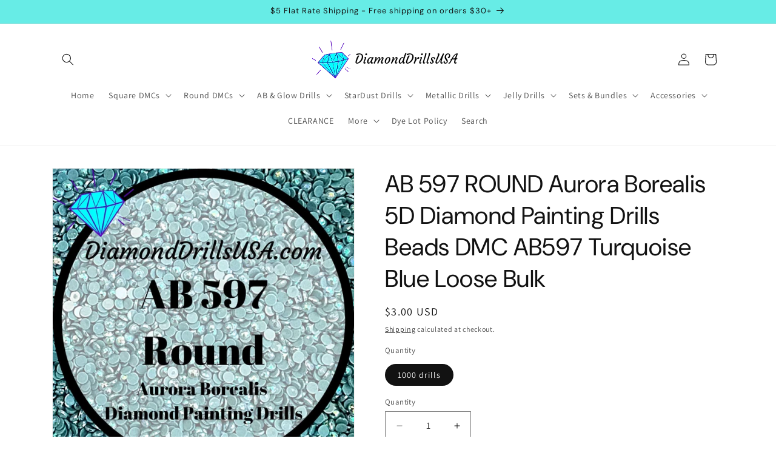

--- FILE ---
content_type: text/html; charset=utf-8
request_url: https://diamonddrillsusa.com/products/ab-597round-aurora-borealis-5d-diamond-painting-drills-beads-dmc-ab597-turquoise-blue-loose-bulk
body_size: 40973
content:
<!doctype html>
<html class="js" lang="en">
  <head>
    <meta charset="utf-8">
    <meta http-equiv="X-UA-Compatible" content="IE=edge">
    <meta name="viewport" content="width=device-width,initial-scale=1">
    <meta name="theme-color" content="">
    <link rel="canonical" href="https://diamonddrillsusa.com/products/ab-597round-aurora-borealis-5d-diamond-painting-drills-beads-dmc-ab597-turquoise-blue-loose-bulk"><link rel="icon" type="image/png" href="//diamonddrillsusa.com/cdn/shop/files/clip-art-diamond.png?crop=center&height=32&v=1613520367&width=32"><link rel="preconnect" href="https://fonts.shopifycdn.com" crossorigin><title>
      DiamondDrillsUSA - AB 597 ROUND Aurora Borealis 5D Diamond Painting Drills Beads DMC AB597 Turquoise Blue Loose Bulk
</title>

    
      <meta name="description" content="AB 597 ROUND Aurora Borealis 5D Diamond Painting Drills Beads DMC AB597 Turquoise Blue Loose Bulk SHINE up your typical diamond painting kit with AB drills! Replace your basic diamond drills with AB diamonds of the same shade!">
    

    

<meta property="og:site_name" content="DiamondDrillsUSA">
<meta property="og:url" content="https://diamonddrillsusa.com/products/ab-597round-aurora-borealis-5d-diamond-painting-drills-beads-dmc-ab597-turquoise-blue-loose-bulk">
<meta property="og:title" content="DiamondDrillsUSA - AB 597 ROUND Aurora Borealis 5D Diamond Painting Drills Beads DMC AB597 Turquoise Blue Loose Bulk">
<meta property="og:type" content="product">
<meta property="og:description" content="AB 597 ROUND Aurora Borealis 5D Diamond Painting Drills Beads DMC AB597 Turquoise Blue Loose Bulk SHINE up your typical diamond painting kit with AB drills! Replace your basic diamond drills with AB diamonds of the same shade!"><meta property="og:image" content="http://diamonddrillsusa.com/cdn/shop/products/ab-597-round-aurora-borealis-5d-diamond-painting-drills-beads-dmc-ab597-turquoise-blue-385.jpg?v=1663813577">
  <meta property="og:image:secure_url" content="https://diamonddrillsusa.com/cdn/shop/products/ab-597-round-aurora-borealis-5d-diamond-painting-drills-beads-dmc-ab597-turquoise-blue-385.jpg?v=1663813577">
  <meta property="og:image:width" content="900">
  <meta property="og:image:height" content="900"><meta property="og:price:amount" content="3.00">
  <meta property="og:price:currency" content="USD"><meta name="twitter:card" content="summary_large_image">
<meta name="twitter:title" content="DiamondDrillsUSA - AB 597 ROUND Aurora Borealis 5D Diamond Painting Drills Beads DMC AB597 Turquoise Blue Loose Bulk">
<meta name="twitter:description" content="AB 597 ROUND Aurora Borealis 5D Diamond Painting Drills Beads DMC AB597 Turquoise Blue Loose Bulk SHINE up your typical diamond painting kit with AB drills! Replace your basic diamond drills with AB diamonds of the same shade!">


    <script src="//diamonddrillsusa.com/cdn/shop/t/20/assets/constants.js?v=132983761750457495441753805344" defer="defer"></script>
    <script src="//diamonddrillsusa.com/cdn/shop/t/20/assets/pubsub.js?v=25310214064522200911753805345" defer="defer"></script>
    <script src="//diamonddrillsusa.com/cdn/shop/t/20/assets/global.js?v=7301445359237545521753805344" defer="defer"></script>
    <script src="//diamonddrillsusa.com/cdn/shop/t/20/assets/details-disclosure.js?v=13653116266235556501753805344" defer="defer"></script>
    <script src="//diamonddrillsusa.com/cdn/shop/t/20/assets/details-modal.js?v=25581673532751508451753805344" defer="defer"></script>
    <script src="//diamonddrillsusa.com/cdn/shop/t/20/assets/search-form.js?v=133129549252120666541753805345" defer="defer"></script><script src="//diamonddrillsusa.com/cdn/shop/t/20/assets/animations.js?v=88693664871331136111753805343" defer="defer"></script><script>window.performance && window.performance.mark && window.performance.mark('shopify.content_for_header.start');</script><meta name="google-site-verification" content="a1bjeQosOnuuaWbYbw3t_45vhoH3CV6ZCosv09poT4o">
<meta name="facebook-domain-verification" content="jw293l5c1a0wlon08zg0d0igdafrht">
<meta name="facebook-domain-verification" content="1o8ykbal5zmgs85mjxzhf3g8chivs5">
<meta id="shopify-digital-wallet" name="shopify-digital-wallet" content="/25363185746/digital_wallets/dialog">
<meta name="shopify-checkout-api-token" content="2c20b193a02809de4b6adc5908acc6ad">
<meta id="in-context-paypal-metadata" data-shop-id="25363185746" data-venmo-supported="false" data-environment="production" data-locale="en_US" data-paypal-v4="true" data-currency="USD">
<link rel="alternate" type="application/json+oembed" href="https://diamonddrillsusa.com/products/ab-597round-aurora-borealis-5d-diamond-painting-drills-beads-dmc-ab597-turquoise-blue-loose-bulk.oembed">
<script async="async" src="/checkouts/internal/preloads.js?locale=en-US"></script>
<link rel="preconnect" href="https://shop.app" crossorigin="anonymous">
<script async="async" src="https://shop.app/checkouts/internal/preloads.js?locale=en-US&shop_id=25363185746" crossorigin="anonymous"></script>
<script id="apple-pay-shop-capabilities" type="application/json">{"shopId":25363185746,"countryCode":"US","currencyCode":"USD","merchantCapabilities":["supports3DS"],"merchantId":"gid:\/\/shopify\/Shop\/25363185746","merchantName":"DiamondDrillsUSA","requiredBillingContactFields":["postalAddress","email"],"requiredShippingContactFields":["postalAddress","email"],"shippingType":"shipping","supportedNetworks":["visa","masterCard","amex","discover","elo","jcb"],"total":{"type":"pending","label":"DiamondDrillsUSA","amount":"1.00"},"shopifyPaymentsEnabled":true,"supportsSubscriptions":true}</script>
<script id="shopify-features" type="application/json">{"accessToken":"2c20b193a02809de4b6adc5908acc6ad","betas":["rich-media-storefront-analytics"],"domain":"diamonddrillsusa.com","predictiveSearch":true,"shopId":25363185746,"locale":"en"}</script>
<script>var Shopify = Shopify || {};
Shopify.shop = "diamonddrillsusa.myshopify.com";
Shopify.locale = "en";
Shopify.currency = {"active":"USD","rate":"1.0"};
Shopify.country = "US";
Shopify.theme = {"name":"Dawn 07-29-2025","id":151599022325,"schema_name":"Dawn","schema_version":"15.4.0","theme_store_id":887,"role":"main"};
Shopify.theme.handle = "null";
Shopify.theme.style = {"id":null,"handle":null};
Shopify.cdnHost = "diamonddrillsusa.com/cdn";
Shopify.routes = Shopify.routes || {};
Shopify.routes.root = "/";</script>
<script type="module">!function(o){(o.Shopify=o.Shopify||{}).modules=!0}(window);</script>
<script>!function(o){function n(){var o=[];function n(){o.push(Array.prototype.slice.apply(arguments))}return n.q=o,n}var t=o.Shopify=o.Shopify||{};t.loadFeatures=n(),t.autoloadFeatures=n()}(window);</script>
<script>
  window.ShopifyPay = window.ShopifyPay || {};
  window.ShopifyPay.apiHost = "shop.app\/pay";
  window.ShopifyPay.redirectState = null;
</script>
<script id="shop-js-analytics" type="application/json">{"pageType":"product"}</script>
<script defer="defer" async type="module" src="//diamonddrillsusa.com/cdn/shopifycloud/shop-js/modules/v2/client.init-shop-cart-sync_BN7fPSNr.en.esm.js"></script>
<script defer="defer" async type="module" src="//diamonddrillsusa.com/cdn/shopifycloud/shop-js/modules/v2/chunk.common_Cbph3Kss.esm.js"></script>
<script defer="defer" async type="module" src="//diamonddrillsusa.com/cdn/shopifycloud/shop-js/modules/v2/chunk.modal_DKumMAJ1.esm.js"></script>
<script type="module">
  await import("//diamonddrillsusa.com/cdn/shopifycloud/shop-js/modules/v2/client.init-shop-cart-sync_BN7fPSNr.en.esm.js");
await import("//diamonddrillsusa.com/cdn/shopifycloud/shop-js/modules/v2/chunk.common_Cbph3Kss.esm.js");
await import("//diamonddrillsusa.com/cdn/shopifycloud/shop-js/modules/v2/chunk.modal_DKumMAJ1.esm.js");

  window.Shopify.SignInWithShop?.initShopCartSync?.({"fedCMEnabled":true,"windoidEnabled":true});

</script>
<script>
  window.Shopify = window.Shopify || {};
  if (!window.Shopify.featureAssets) window.Shopify.featureAssets = {};
  window.Shopify.featureAssets['shop-js'] = {"shop-cart-sync":["modules/v2/client.shop-cart-sync_CJVUk8Jm.en.esm.js","modules/v2/chunk.common_Cbph3Kss.esm.js","modules/v2/chunk.modal_DKumMAJ1.esm.js"],"init-fed-cm":["modules/v2/client.init-fed-cm_7Fvt41F4.en.esm.js","modules/v2/chunk.common_Cbph3Kss.esm.js","modules/v2/chunk.modal_DKumMAJ1.esm.js"],"init-shop-email-lookup-coordinator":["modules/v2/client.init-shop-email-lookup-coordinator_Cc088_bR.en.esm.js","modules/v2/chunk.common_Cbph3Kss.esm.js","modules/v2/chunk.modal_DKumMAJ1.esm.js"],"init-windoid":["modules/v2/client.init-windoid_hPopwJRj.en.esm.js","modules/v2/chunk.common_Cbph3Kss.esm.js","modules/v2/chunk.modal_DKumMAJ1.esm.js"],"shop-button":["modules/v2/client.shop-button_B0jaPSNF.en.esm.js","modules/v2/chunk.common_Cbph3Kss.esm.js","modules/v2/chunk.modal_DKumMAJ1.esm.js"],"shop-cash-offers":["modules/v2/client.shop-cash-offers_DPIskqss.en.esm.js","modules/v2/chunk.common_Cbph3Kss.esm.js","modules/v2/chunk.modal_DKumMAJ1.esm.js"],"shop-toast-manager":["modules/v2/client.shop-toast-manager_CK7RT69O.en.esm.js","modules/v2/chunk.common_Cbph3Kss.esm.js","modules/v2/chunk.modal_DKumMAJ1.esm.js"],"init-shop-cart-sync":["modules/v2/client.init-shop-cart-sync_BN7fPSNr.en.esm.js","modules/v2/chunk.common_Cbph3Kss.esm.js","modules/v2/chunk.modal_DKumMAJ1.esm.js"],"init-customer-accounts-sign-up":["modules/v2/client.init-customer-accounts-sign-up_CfPf4CXf.en.esm.js","modules/v2/client.shop-login-button_DeIztwXF.en.esm.js","modules/v2/chunk.common_Cbph3Kss.esm.js","modules/v2/chunk.modal_DKumMAJ1.esm.js"],"pay-button":["modules/v2/client.pay-button_CgIwFSYN.en.esm.js","modules/v2/chunk.common_Cbph3Kss.esm.js","modules/v2/chunk.modal_DKumMAJ1.esm.js"],"init-customer-accounts":["modules/v2/client.init-customer-accounts_DQ3x16JI.en.esm.js","modules/v2/client.shop-login-button_DeIztwXF.en.esm.js","modules/v2/chunk.common_Cbph3Kss.esm.js","modules/v2/chunk.modal_DKumMAJ1.esm.js"],"avatar":["modules/v2/client.avatar_BTnouDA3.en.esm.js"],"init-shop-for-new-customer-accounts":["modules/v2/client.init-shop-for-new-customer-accounts_CsZy_esa.en.esm.js","modules/v2/client.shop-login-button_DeIztwXF.en.esm.js","modules/v2/chunk.common_Cbph3Kss.esm.js","modules/v2/chunk.modal_DKumMAJ1.esm.js"],"shop-follow-button":["modules/v2/client.shop-follow-button_BRMJjgGd.en.esm.js","modules/v2/chunk.common_Cbph3Kss.esm.js","modules/v2/chunk.modal_DKumMAJ1.esm.js"],"checkout-modal":["modules/v2/client.checkout-modal_B9Drz_yf.en.esm.js","modules/v2/chunk.common_Cbph3Kss.esm.js","modules/v2/chunk.modal_DKumMAJ1.esm.js"],"shop-login-button":["modules/v2/client.shop-login-button_DeIztwXF.en.esm.js","modules/v2/chunk.common_Cbph3Kss.esm.js","modules/v2/chunk.modal_DKumMAJ1.esm.js"],"lead-capture":["modules/v2/client.lead-capture_DXYzFM3R.en.esm.js","modules/v2/chunk.common_Cbph3Kss.esm.js","modules/v2/chunk.modal_DKumMAJ1.esm.js"],"shop-login":["modules/v2/client.shop-login_CA5pJqmO.en.esm.js","modules/v2/chunk.common_Cbph3Kss.esm.js","modules/v2/chunk.modal_DKumMAJ1.esm.js"],"payment-terms":["modules/v2/client.payment-terms_BxzfvcZJ.en.esm.js","modules/v2/chunk.common_Cbph3Kss.esm.js","modules/v2/chunk.modal_DKumMAJ1.esm.js"]};
</script>
<script>(function() {
  var isLoaded = false;
  function asyncLoad() {
    if (isLoaded) return;
    isLoaded = true;
    var urls = ["\/\/cdn.shopify.com\/proxy\/c6cf73fa8ebd3a60654d5d2b640604d394a4fb16c5e335e7d5c173f3027fcd36\/bingshoppingtool-t2app-prod.trafficmanager.net\/uet\/tracking_script?shop=diamonddrillsusa.myshopify.com\u0026sp-cache-control=cHVibGljLCBtYXgtYWdlPTkwMA","https:\/\/static.mailerlite.com\/data\/a\/1736\/1736666\/universal_r4d7e6z3h2.js?shop=diamonddrillsusa.myshopify.com","https:\/\/cdncozyantitheft.addons.business\/js\/script_tags\/diamonddrillsusa\/mSiKrn1zxqNvRUcq4HgSRw8limaGiUH4.js?shop=diamonddrillsusa.myshopify.com","https:\/\/cdn.s3.pop-convert.com\/pcjs.production.min.js?unique_id=diamonddrillsusa.myshopify.com\u0026shop=diamonddrillsusa.myshopify.com","https:\/\/script.pop-convert.com\/new-micro\/production.pc.min.js?unique_id=diamonddrillsusa.myshopify.com\u0026shop=diamonddrillsusa.myshopify.com"];
    for (var i = 0; i < urls.length; i++) {
      var s = document.createElement('script');
      s.type = 'text/javascript';
      s.async = true;
      s.src = urls[i];
      var x = document.getElementsByTagName('script')[0];
      x.parentNode.insertBefore(s, x);
    }
  };
  if(window.attachEvent) {
    window.attachEvent('onload', asyncLoad);
  } else {
    window.addEventListener('load', asyncLoad, false);
  }
})();</script>
<script id="__st">var __st={"a":25363185746,"offset":-28800,"reqid":"382787c0-b78c-4e34-bf3d-a72dc5816f33-1769816734","pageurl":"diamonddrillsusa.com\/products\/ab-597round-aurora-borealis-5d-diamond-painting-drills-beads-dmc-ab597-turquoise-blue-loose-bulk","u":"82fe9a5a94af","p":"product","rtyp":"product","rid":7860125794549};</script>
<script>window.ShopifyPaypalV4VisibilityTracking = true;</script>
<script id="captcha-bootstrap">!function(){'use strict';const t='contact',e='account',n='new_comment',o=[[t,t],['blogs',n],['comments',n],[t,'customer']],c=[[e,'customer_login'],[e,'guest_login'],[e,'recover_customer_password'],[e,'create_customer']],r=t=>t.map((([t,e])=>`form[action*='/${t}']:not([data-nocaptcha='true']) input[name='form_type'][value='${e}']`)).join(','),a=t=>()=>t?[...document.querySelectorAll(t)].map((t=>t.form)):[];function s(){const t=[...o],e=r(t);return a(e)}const i='password',u='form_key',d=['recaptcha-v3-token','g-recaptcha-response','h-captcha-response',i],f=()=>{try{return window.sessionStorage}catch{return}},m='__shopify_v',_=t=>t.elements[u];function p(t,e,n=!1){try{const o=window.sessionStorage,c=JSON.parse(o.getItem(e)),{data:r}=function(t){const{data:e,action:n}=t;return t[m]||n?{data:e,action:n}:{data:t,action:n}}(c);for(const[e,n]of Object.entries(r))t.elements[e]&&(t.elements[e].value=n);n&&o.removeItem(e)}catch(o){console.error('form repopulation failed',{error:o})}}const l='form_type',E='cptcha';function T(t){t.dataset[E]=!0}const w=window,h=w.document,L='Shopify',v='ce_forms',y='captcha';let A=!1;((t,e)=>{const n=(g='f06e6c50-85a8-45c8-87d0-21a2b65856fe',I='https://cdn.shopify.com/shopifycloud/storefront-forms-hcaptcha/ce_storefront_forms_captcha_hcaptcha.v1.5.2.iife.js',D={infoText:'Protected by hCaptcha',privacyText:'Privacy',termsText:'Terms'},(t,e,n)=>{const o=w[L][v],c=o.bindForm;if(c)return c(t,g,e,D).then(n);var r;o.q.push([[t,g,e,D],n]),r=I,A||(h.body.append(Object.assign(h.createElement('script'),{id:'captcha-provider',async:!0,src:r})),A=!0)});var g,I,D;w[L]=w[L]||{},w[L][v]=w[L][v]||{},w[L][v].q=[],w[L][y]=w[L][y]||{},w[L][y].protect=function(t,e){n(t,void 0,e),T(t)},Object.freeze(w[L][y]),function(t,e,n,w,h,L){const[v,y,A,g]=function(t,e,n){const i=e?o:[],u=t?c:[],d=[...i,...u],f=r(d),m=r(i),_=r(d.filter((([t,e])=>n.includes(e))));return[a(f),a(m),a(_),s()]}(w,h,L),I=t=>{const e=t.target;return e instanceof HTMLFormElement?e:e&&e.form},D=t=>v().includes(t);t.addEventListener('submit',(t=>{const e=I(t);if(!e)return;const n=D(e)&&!e.dataset.hcaptchaBound&&!e.dataset.recaptchaBound,o=_(e),c=g().includes(e)&&(!o||!o.value);(n||c)&&t.preventDefault(),c&&!n&&(function(t){try{if(!f())return;!function(t){const e=f();if(!e)return;const n=_(t);if(!n)return;const o=n.value;o&&e.removeItem(o)}(t);const e=Array.from(Array(32),(()=>Math.random().toString(36)[2])).join('');!function(t,e){_(t)||t.append(Object.assign(document.createElement('input'),{type:'hidden',name:u})),t.elements[u].value=e}(t,e),function(t,e){const n=f();if(!n)return;const o=[...t.querySelectorAll(`input[type='${i}']`)].map((({name:t})=>t)),c=[...d,...o],r={};for(const[a,s]of new FormData(t).entries())c.includes(a)||(r[a]=s);n.setItem(e,JSON.stringify({[m]:1,action:t.action,data:r}))}(t,e)}catch(e){console.error('failed to persist form',e)}}(e),e.submit())}));const S=(t,e)=>{t&&!t.dataset[E]&&(n(t,e.some((e=>e===t))),T(t))};for(const o of['focusin','change'])t.addEventListener(o,(t=>{const e=I(t);D(e)&&S(e,y())}));const B=e.get('form_key'),M=e.get(l),P=B&&M;t.addEventListener('DOMContentLoaded',(()=>{const t=y();if(P)for(const e of t)e.elements[l].value===M&&p(e,B);[...new Set([...A(),...v().filter((t=>'true'===t.dataset.shopifyCaptcha))])].forEach((e=>S(e,t)))}))}(h,new URLSearchParams(w.location.search),n,t,e,['guest_login'])})(!0,!0)}();</script>
<script integrity="sha256-4kQ18oKyAcykRKYeNunJcIwy7WH5gtpwJnB7kiuLZ1E=" data-source-attribution="shopify.loadfeatures" defer="defer" src="//diamonddrillsusa.com/cdn/shopifycloud/storefront/assets/storefront/load_feature-a0a9edcb.js" crossorigin="anonymous"></script>
<script crossorigin="anonymous" defer="defer" src="//diamonddrillsusa.com/cdn/shopifycloud/storefront/assets/shopify_pay/storefront-65b4c6d7.js?v=20250812"></script>
<script data-source-attribution="shopify.dynamic_checkout.dynamic.init">var Shopify=Shopify||{};Shopify.PaymentButton=Shopify.PaymentButton||{isStorefrontPortableWallets:!0,init:function(){window.Shopify.PaymentButton.init=function(){};var t=document.createElement("script");t.src="https://diamonddrillsusa.com/cdn/shopifycloud/portable-wallets/latest/portable-wallets.en.js",t.type="module",document.head.appendChild(t)}};
</script>
<script data-source-attribution="shopify.dynamic_checkout.buyer_consent">
  function portableWalletsHideBuyerConsent(e){var t=document.getElementById("shopify-buyer-consent"),n=document.getElementById("shopify-subscription-policy-button");t&&n&&(t.classList.add("hidden"),t.setAttribute("aria-hidden","true"),n.removeEventListener("click",e))}function portableWalletsShowBuyerConsent(e){var t=document.getElementById("shopify-buyer-consent"),n=document.getElementById("shopify-subscription-policy-button");t&&n&&(t.classList.remove("hidden"),t.removeAttribute("aria-hidden"),n.addEventListener("click",e))}window.Shopify?.PaymentButton&&(window.Shopify.PaymentButton.hideBuyerConsent=portableWalletsHideBuyerConsent,window.Shopify.PaymentButton.showBuyerConsent=portableWalletsShowBuyerConsent);
</script>
<script data-source-attribution="shopify.dynamic_checkout.cart.bootstrap">document.addEventListener("DOMContentLoaded",(function(){function t(){return document.querySelector("shopify-accelerated-checkout-cart, shopify-accelerated-checkout")}if(t())Shopify.PaymentButton.init();else{new MutationObserver((function(e,n){t()&&(Shopify.PaymentButton.init(),n.disconnect())})).observe(document.body,{childList:!0,subtree:!0})}}));
</script>
<link id="shopify-accelerated-checkout-styles" rel="stylesheet" media="screen" href="https://diamonddrillsusa.com/cdn/shopifycloud/portable-wallets/latest/accelerated-checkout-backwards-compat.css" crossorigin="anonymous">
<style id="shopify-accelerated-checkout-cart">
        #shopify-buyer-consent {
  margin-top: 1em;
  display: inline-block;
  width: 100%;
}

#shopify-buyer-consent.hidden {
  display: none;
}

#shopify-subscription-policy-button {
  background: none;
  border: none;
  padding: 0;
  text-decoration: underline;
  font-size: inherit;
  cursor: pointer;
}

#shopify-subscription-policy-button::before {
  box-shadow: none;
}

      </style>
<script id="sections-script" data-sections="header" defer="defer" src="//diamonddrillsusa.com/cdn/shop/t/20/compiled_assets/scripts.js?v=1417"></script>
<script>window.performance && window.performance.mark && window.performance.mark('shopify.content_for_header.end');</script>


    <style data-shopify>
      @font-face {
  font-family: Assistant;
  font-weight: 400;
  font-style: normal;
  font-display: swap;
  src: url("//diamonddrillsusa.com/cdn/fonts/assistant/assistant_n4.9120912a469cad1cc292572851508ca49d12e768.woff2") format("woff2"),
       url("//diamonddrillsusa.com/cdn/fonts/assistant/assistant_n4.6e9875ce64e0fefcd3f4446b7ec9036b3ddd2985.woff") format("woff");
}

      @font-face {
  font-family: Assistant;
  font-weight: 700;
  font-style: normal;
  font-display: swap;
  src: url("//diamonddrillsusa.com/cdn/fonts/assistant/assistant_n7.bf44452348ec8b8efa3aa3068825305886b1c83c.woff2") format("woff2"),
       url("//diamonddrillsusa.com/cdn/fonts/assistant/assistant_n7.0c887fee83f6b3bda822f1150b912c72da0f7b64.woff") format("woff");
}

      
      
      @font-face {
  font-family: "DM Sans";
  font-weight: 400;
  font-style: normal;
  font-display: swap;
  src: url("//diamonddrillsusa.com/cdn/fonts/dm_sans/dmsans_n4.ec80bd4dd7e1a334c969c265873491ae56018d72.woff2") format("woff2"),
       url("//diamonddrillsusa.com/cdn/fonts/dm_sans/dmsans_n4.87bdd914d8a61247b911147ae68e754d695c58a6.woff") format("woff");
}


      
        :root,
        .color-scheme-1 {
          --color-background: 255,255,255;
        
          --gradient-background: #ffffff;
        

        

        --color-foreground: 18,18,18;
        --color-background-contrast: 191,191,191;
        --color-shadow: 18,18,18;
        --color-button: 103,236,230;
        --color-button-text: 18,18,18;
        --color-secondary-button: 255,255,255;
        --color-secondary-button-text: 18,18,18;
        --color-link: 18,18,18;
        --color-badge-foreground: 18,18,18;
        --color-badge-background: 255,255,255;
        --color-badge-border: 18,18,18;
        --payment-terms-background-color: rgb(255 255 255);
      }
      
        
        .color-scheme-2 {
          --color-background: 243,243,243;
        
          --gradient-background: #f3f3f3;
        

        

        --color-foreground: 18,18,18;
        --color-background-contrast: 179,179,179;
        --color-shadow: 18,18,18;
        --color-button: 18,18,18;
        --color-button-text: 243,243,243;
        --color-secondary-button: 243,243,243;
        --color-secondary-button-text: 18,18,18;
        --color-link: 18,18,18;
        --color-badge-foreground: 18,18,18;
        --color-badge-background: 243,243,243;
        --color-badge-border: 18,18,18;
        --payment-terms-background-color: rgb(243 243 243);
      }
      
        
        .color-scheme-3 {
          --color-background: 18,18,18;
        
          --gradient-background: #121212;
        

        

        --color-foreground: 255,255,255;
        --color-background-contrast: 146,146,146;
        --color-shadow: 18,18,18;
        --color-button: 255,255,255;
        --color-button-text: 18,18,18;
        --color-secondary-button: 18,18,18;
        --color-secondary-button-text: 255,255,255;
        --color-link: 255,255,255;
        --color-badge-foreground: 255,255,255;
        --color-badge-background: 18,18,18;
        --color-badge-border: 255,255,255;
        --payment-terms-background-color: rgb(18 18 18);
      }
      
        
        .color-scheme-4 {
          --color-background: 103,236,230;
        
          --gradient-background: #67ece6;
        

        

        --color-foreground: 18,18,18;
        --color-background-contrast: 24,188,181;
        --color-shadow: 18,18,18;
        --color-button: 18,18,18;
        --color-button-text: 103,236,230;
        --color-secondary-button: 103,236,230;
        --color-secondary-button-text: 18,18,18;
        --color-link: 18,18,18;
        --color-badge-foreground: 18,18,18;
        --color-badge-background: 103,236,230;
        --color-badge-border: 18,18,18;
        --payment-terms-background-color: rgb(103 236 230);
      }
      
        
        .color-scheme-5 {
          --color-background: 161,236,103;
        
          --gradient-background: #a1ec67;
        

        

        --color-foreground: 18,18,18;
        --color-background-contrast: 95,188,24;
        --color-shadow: 18,18,18;
        --color-button: 18,18,18;
        --color-button-text: 161,236,103;
        --color-secondary-button: 161,236,103;
        --color-secondary-button-text: 18,18,18;
        --color-link: 18,18,18;
        --color-badge-foreground: 18,18,18;
        --color-badge-background: 161,236,103;
        --color-badge-border: 18,18,18;
        --payment-terms-background-color: rgb(161 236 103);
      }
      
        
        .color-scheme-d2abe0d8-93c1-468e-82b9-82ca07f57634 {
          --color-background: 252,20,20;
        
          --gradient-background: #fc1414;
        

        

        --color-foreground: 255,255,255;
        --color-background-contrast: 143,2,2;
        --color-shadow: 18,18,18;
        --color-button: 18,18,18;
        --color-button-text: 18,18,18;
        --color-secondary-button: 252,20,20;
        --color-secondary-button-text: 18,18,18;
        --color-link: 18,18,18;
        --color-badge-foreground: 255,255,255;
        --color-badge-background: 252,20,20;
        --color-badge-border: 255,255,255;
        --payment-terms-background-color: rgb(252 20 20);
      }
      
        
        .color-scheme-176d76d6-4eb9-4b53-94a2-f8a438ef5321 {
          --color-background: 249,8,235;
        
          --gradient-background: #f908eb;
        

        

        --color-foreground: 255,255,255;
        --color-background-contrast: 126,3,119;
        --color-shadow: 18,18,18;
        --color-button: 255,255,255;
        --color-button-text: 18,18,18;
        --color-secondary-button: 249,8,235;
        --color-secondary-button-text: 18,18,18;
        --color-link: 18,18,18;
        --color-badge-foreground: 255,255,255;
        --color-badge-background: 249,8,235;
        --color-badge-border: 255,255,255;
        --payment-terms-background-color: rgb(249 8 235);
      }
      

      body, .color-scheme-1, .color-scheme-2, .color-scheme-3, .color-scheme-4, .color-scheme-5, .color-scheme-d2abe0d8-93c1-468e-82b9-82ca07f57634, .color-scheme-176d76d6-4eb9-4b53-94a2-f8a438ef5321 {
        color: rgba(var(--color-foreground), 0.75);
        background-color: rgb(var(--color-background));
      }

      :root {
        --font-body-family: Assistant, sans-serif;
        --font-body-style: normal;
        --font-body-weight: 400;
        --font-body-weight-bold: 700;

        --font-heading-family: "DM Sans", sans-serif;
        --font-heading-style: normal;
        --font-heading-weight: 400;

        --font-body-scale: 1.0;
        --font-heading-scale: 1.0;

        --media-padding: px;
        --media-border-opacity: 0.05;
        --media-border-width: 1px;
        --media-radius: 0px;
        --media-shadow-opacity: 0.0;
        --media-shadow-horizontal-offset: 0px;
        --media-shadow-vertical-offset: 4px;
        --media-shadow-blur-radius: 5px;
        --media-shadow-visible: 0;

        --page-width: 120rem;
        --page-width-margin: 0rem;

        --product-card-image-padding: 0.0rem;
        --product-card-corner-radius: 0.0rem;
        --product-card-text-alignment: left;
        --product-card-border-width: 0.0rem;
        --product-card-border-opacity: 0.1;
        --product-card-shadow-opacity: 0.0;
        --product-card-shadow-visible: 0;
        --product-card-shadow-horizontal-offset: 0.0rem;
        --product-card-shadow-vertical-offset: 0.4rem;
        --product-card-shadow-blur-radius: 0.5rem;

        --collection-card-image-padding: 0.0rem;
        --collection-card-corner-radius: 0.0rem;
        --collection-card-text-alignment: left;
        --collection-card-border-width: 0.0rem;
        --collection-card-border-opacity: 0.1;
        --collection-card-shadow-opacity: 0.0;
        --collection-card-shadow-visible: 0;
        --collection-card-shadow-horizontal-offset: 0.0rem;
        --collection-card-shadow-vertical-offset: 0.4rem;
        --collection-card-shadow-blur-radius: 0.5rem;

        --blog-card-image-padding: 0.0rem;
        --blog-card-corner-radius: 0.0rem;
        --blog-card-text-alignment: left;
        --blog-card-border-width: 0.0rem;
        --blog-card-border-opacity: 0.1;
        --blog-card-shadow-opacity: 0.0;
        --blog-card-shadow-visible: 0;
        --blog-card-shadow-horizontal-offset: 0.0rem;
        --blog-card-shadow-vertical-offset: 0.4rem;
        --blog-card-shadow-blur-radius: 0.5rem;

        --badge-corner-radius: 4.0rem;

        --popup-border-width: 1px;
        --popup-border-opacity: 0.1;
        --popup-corner-radius: 0px;
        --popup-shadow-opacity: 0.05;
        --popup-shadow-horizontal-offset: 0px;
        --popup-shadow-vertical-offset: 4px;
        --popup-shadow-blur-radius: 5px;

        --drawer-border-width: 1px;
        --drawer-border-opacity: 0.1;
        --drawer-shadow-opacity: 0.0;
        --drawer-shadow-horizontal-offset: 0px;
        --drawer-shadow-vertical-offset: 4px;
        --drawer-shadow-blur-radius: 5px;

        --spacing-sections-desktop: 0px;
        --spacing-sections-mobile: 0px;

        --grid-desktop-vertical-spacing: 8px;
        --grid-desktop-horizontal-spacing: 8px;
        --grid-mobile-vertical-spacing: 4px;
        --grid-mobile-horizontal-spacing: 4px;

        --text-boxes-border-opacity: 0.1;
        --text-boxes-border-width: 0px;
        --text-boxes-radius: 0px;
        --text-boxes-shadow-opacity: 0.0;
        --text-boxes-shadow-visible: 0;
        --text-boxes-shadow-horizontal-offset: 0px;
        --text-boxes-shadow-vertical-offset: 4px;
        --text-boxes-shadow-blur-radius: 5px;

        --buttons-radius: 0px;
        --buttons-radius-outset: 0px;
        --buttons-border-width: 1px;
        --buttons-border-opacity: 1.0;
        --buttons-shadow-opacity: 0.0;
        --buttons-shadow-visible: 0;
        --buttons-shadow-horizontal-offset: 0px;
        --buttons-shadow-vertical-offset: 4px;
        --buttons-shadow-blur-radius: 5px;
        --buttons-border-offset: 0px;

        --inputs-radius: 0px;
        --inputs-border-width: 1px;
        --inputs-border-opacity: 0.55;
        --inputs-shadow-opacity: 0.0;
        --inputs-shadow-horizontal-offset: 0px;
        --inputs-margin-offset: 0px;
        --inputs-shadow-vertical-offset: 4px;
        --inputs-shadow-blur-radius: 5px;
        --inputs-radius-outset: 0px;

        --variant-pills-radius: 40px;
        --variant-pills-border-width: 1px;
        --variant-pills-border-opacity: 0.55;
        --variant-pills-shadow-opacity: 0.0;
        --variant-pills-shadow-horizontal-offset: 0px;
        --variant-pills-shadow-vertical-offset: 4px;
        --variant-pills-shadow-blur-radius: 5px;
      }

      *,
      *::before,
      *::after {
        box-sizing: inherit;
      }

      html {
        box-sizing: border-box;
        font-size: calc(var(--font-body-scale) * 62.5%);
        height: 100%;
      }

      body {
        display: grid;
        grid-template-rows: auto auto 1fr auto;
        grid-template-columns: 100%;
        min-height: 100%;
        margin: 0;
        font-size: 1.5rem;
        letter-spacing: 0.06rem;
        line-height: calc(1 + 0.8 / var(--font-body-scale));
        font-family: var(--font-body-family);
        font-style: var(--font-body-style);
        font-weight: var(--font-body-weight);
      }

      @media screen and (min-width: 750px) {
        body {
          font-size: 1.6rem;
        }
      }
    </style>

    <link href="//diamonddrillsusa.com/cdn/shop/t/20/assets/base.css?v=159841507637079171801753805343" rel="stylesheet" type="text/css" media="all" />
    <link rel="stylesheet" href="//diamonddrillsusa.com/cdn/shop/t/20/assets/component-cart-items.css?v=13033300910818915211753805343" media="print" onload="this.media='all'">
      <link rel="preload" as="font" href="//diamonddrillsusa.com/cdn/fonts/assistant/assistant_n4.9120912a469cad1cc292572851508ca49d12e768.woff2" type="font/woff2" crossorigin>
      

      <link rel="preload" as="font" href="//diamonddrillsusa.com/cdn/fonts/dm_sans/dmsans_n4.ec80bd4dd7e1a334c969c265873491ae56018d72.woff2" type="font/woff2" crossorigin>
      
<link
        rel="stylesheet"
        href="//diamonddrillsusa.com/cdn/shop/t/20/assets/component-predictive-search.css?v=118923337488134913561753805343"
        media="print"
        onload="this.media='all'"
      ><script>
      if (Shopify.designMode) {
        document.documentElement.classList.add('shopify-design-mode');
      }
    </script>
  <script type="text/javascript">if(typeof window.hulkappsWishlist === 'undefined') {
                            window.hulkappsWishlist = {};
                        }
                        window.hulkappsWishlist.baseURL = '/apps/advanced-wishlist/api';
                        window.hulkappsWishlist.hasAppBlockSupport = '1';
                        </script>
<!-- BEGIN app block: shopify://apps/hulk-form-builder/blocks/app-embed/b6b8dd14-356b-4725-a4ed-77232212b3c3 --><!-- BEGIN app snippet: hulkapps-formbuilder-theme-ext --><script type="text/javascript">
  
  if (typeof window.formbuilder_customer != "object") {
        window.formbuilder_customer = {}
  }

  window.hulkFormBuilder = {
    form_data: {"form_jciOJ_iWzw4_ITk1KcZM1A":{"uuid":"jciOJ_iWzw4_ITk1KcZM1A","form_name":"DiamondDrillsUSA Contact Form","form_data":{"div_back_gradient_1":"#fff","div_back_gradient_2":"#fff","back_color":"#fff","form_title":"\u003ch3\u003eContact Us\u003c\/h3\u003e","form_submit":"Submit","after_submit":"hideAndmessage","after_submit_msg":"\u003cp\u003eWe will get back to you Soon!\u003c\/p\u003e\n","captcha_enable":"no","label_style":"blockLabels","input_border_radius":"2","back_type":"transparent","input_back_color":"#fff","input_back_color_hover":"#fff","back_shadow":"none","label_font_clr":"#333333","input_font_clr":"#333333","button_align":"fullBtn","button_clr":"#fff","button_back_clr":"#333333","button_border_radius":"2","form_width":"600px","form_border_size":"2","form_border_clr":"#c7c7c7","form_border_radius":"1","label_font_size":"14","input_font_size":"12","button_font_size":"16","form_padding":"35","input_border_color":"#ccc","input_border_color_hover":"#ccc","btn_border_clr":"#333333","btn_border_size":"1","form_name":"DiamondDrillsUSA Contact Form","":"info@diamonddrillsusa.com","form_emails":"info@diamonddrillsusa.com","auto_responder_sendname":"DiamondDrillsUSA","auto_responder_sendemail":"info@diamonddrillsusa.com","auto_responder_subject":"DiamondDrillsUSA will get back to you!","auto_responder_message":"\u003ch2 data-mce-style=\"text-align: center;\"\u003e\u003cstrong\u003eThis is an automatic email to acknowledge we have received your contact form. Sending additional emails is not necessary. We try to respond same-day or within 24 hours. Please have patience for us\u0026nbsp;to get back to you as soon as we are able.\u0026nbsp;\u003c\/strong\u003e\u003c\/h2\u003e\n\n\u003ch2\u003e\u003cstrong\u003eThank you for supporting my small business!\u003c\/strong\u003e\u003c\/h2\u003e\n\n\u003ch2\u003e\u003cstrong\u003eTheresa\u003cbr \/\u003e\nDiamondDrillsUSA.com\u003c\/strong\u003e\u003c\/h2\u003e\n","formElements":[{"type":"text","position":0,"label":"First Name","customClass":"","halfwidth":"yes","Conditions":{},"page_number":1},{"type":"text","position":1,"label":"Last Name","halfwidth":"yes","Conditions":{},"page_number":1},{"type":"email","position":2,"label":"Email","required":"yes","email_confirm":"yes","Conditions":{},"page_number":1},{"type":"select","position":3,"label":"Subject","values":"Product Inquiry\nOrder Delivery\nPayment Related\nOther","Conditions":{},"page_number":1,"elementCost":{}},{"type":"textarea","position":4,"label":"Message","required":"yes","Conditions":{},"page_number":1}]},"is_spam_form":false,"shop_uuid":"KOP0_E2gFT3nn4NHHcW2bQ","shop_timezone":"America\/Los_Angeles","shop_id":58857,"shop_is_after_submit_enabled":true,"shop_shopify_plan":"professional","shop_shopify_domain":"diamonddrillsusa.myshopify.com","shop_remove_watermark":false,"shop_created_at":"2021-11-10T09:47:28.583-06:00"}},
    shop_data: {"shop_KOP0_E2gFT3nn4NHHcW2bQ":{"shop_uuid":"KOP0_E2gFT3nn4NHHcW2bQ","shop_timezone":"America\/Los_Angeles","shop_id":58857,"shop_is_after_submit_enabled":true,"shop_shopify_plan":"Shopify","shop_shopify_domain":"diamonddrillsusa.myshopify.com","shop_created_at":"2021-11-10T09:47:28.583-06:00","is_skip_metafield":false,"shop_deleted":false,"shop_disabled":false}},
    settings_data: {"shop_settings":{"shop_customise_msgs":[],"default_customise_msgs":{"is_required":"is required","thank_you":"Thank you! The form was submitted successfully.","processing":"Processing...","valid_data":"Please provide valid data","valid_email":"Provide valid email format","valid_tags":"HTML Tags are not allowed","valid_phone":"Provide valid phone number","valid_captcha":"Please provide valid captcha response","valid_url":"Provide valid URL","only_number_alloud":"Provide valid number in","number_less":"must be less than","number_more":"must be more than","image_must_less":"Image must be less than 20MB","image_number":"Images allowed","image_extension":"Invalid extension! Please provide image file","error_image_upload":"Error in image upload. Please try again.","error_file_upload":"Error in file upload. Please try again.","your_response":"Your response","error_form_submit":"Error occur.Please try again after sometime.","email_submitted":"Form with this email is already submitted","invalid_email_by_zerobounce":"The email address you entered appears to be invalid. Please check it and try again.","download_file":"Download file","card_details_invalid":"Your card details are invalid","card_details":"Card details","please_enter_card_details":"Please enter card details","card_number":"Card number","exp_mm":"Exp MM","exp_yy":"Exp YY","crd_cvc":"CVV","payment_value":"Payment amount","please_enter_payment_amount":"Please enter payment amount","address1":"Address line 1","address2":"Address line 2","city":"City","province":"Province","zipcode":"Zip code","country":"Country","blocked_domain":"This form does not accept addresses from","file_must_less":"File must be less than 20MB","file_extension":"Invalid extension! Please provide file","only_file_number_alloud":"files allowed","previous":"Previous","next":"Next","must_have_a_input":"Please enter at least one field.","please_enter_required_data":"Please enter required data","atleast_one_special_char":"Include at least one special character","atleast_one_lowercase_char":"Include at least one lowercase character","atleast_one_uppercase_char":"Include at least one uppercase character","atleast_one_number":"Include at least one number","must_have_8_chars":"Must have 8 characters long","be_between_8_and_12_chars":"Be between 8 and 12 characters long","please_select":"Please Select","phone_submitted":"Form with this phone number is already submitted","user_res_parse_error":"Error while submitting the form","valid_same_values":"values must be same","product_choice_clear_selection":"Clear Selection","picture_choice_clear_selection":"Clear Selection","remove_all_for_file_image_upload":"Remove All","invalid_file_type_for_image_upload":"You can't upload files of this type.","invalid_file_type_for_signature_upload":"You can't upload files of this type.","max_files_exceeded_for_file_upload":"You can not upload any more files.","max_files_exceeded_for_image_upload":"You can not upload any more files.","file_already_exist":"File already uploaded","max_limit_exceed":"You have added the maximum number of text fields.","cancel_upload_for_file_upload":"Cancel upload","cancel_upload_for_image_upload":"Cancel upload","cancel_upload_for_signature_upload":"Cancel upload"},"shop_blocked_domains":[]}},
    features_data: {"shop_plan_features":{"shop_plan_features":["unlimited-forms","full-design-customization","export-form-submissions","multiple-recipients-for-form-submissions","multiple-admin-notifications","enable-captcha","unlimited-file-uploads","save-submitted-form-data","set-auto-response-message","conditional-logic","form-banner","save-as-draft-facility","include-user-response-in-admin-email","disable-form-submission","file-upload"]}},
    shop: null,
    shop_id: null,
    plan_features: null,
    validateDoubleQuotes: false,
    assets: {
      extraFunctions: "https://cdn.shopify.com/extensions/019bb5ee-ec40-7527-955d-c1b8751eb060/form-builder-by-hulkapps-50/assets/extra-functions.js",
      extraStyles: "https://cdn.shopify.com/extensions/019bb5ee-ec40-7527-955d-c1b8751eb060/form-builder-by-hulkapps-50/assets/extra-styles.css",
      bootstrapStyles: "https://cdn.shopify.com/extensions/019bb5ee-ec40-7527-955d-c1b8751eb060/form-builder-by-hulkapps-50/assets/theme-app-extension-bootstrap.css"
    },
    translations: {
      htmlTagNotAllowed: "HTML Tags are not allowed",
      sqlQueryNotAllowed: "SQL Queries are not allowed",
      doubleQuoteNotAllowed: "Double quotes are not allowed",
      vorwerkHttpWwwNotAllowed: "The words \u0026#39;http\u0026#39; and \u0026#39;www\u0026#39; are not allowed. Please remove them and try again.",
      maxTextFieldsReached: "You have added the maximum number of text fields.",
      avoidNegativeWords: "Avoid negative words: Don\u0026#39;t use negative words in your contact message.",
      customDesignOnly: "This form is for custom designs requests. For general inquiries please contact our team at info@stagheaddesigns.com",
      zerobounceApiErrorMsg: "We couldn\u0026#39;t verify your email due to a technical issue. Please try again later.",
    }

  }

  

  window.FbThemeAppExtSettingsHash = {}
  
</script><!-- END app snippet --><!-- END app block --><script src="https://cdn.shopify.com/extensions/019bb5ee-ec40-7527-955d-c1b8751eb060/form-builder-by-hulkapps-50/assets/form-builder-script.js" type="text/javascript" defer="defer"></script>
<link href="https://monorail-edge.shopifysvc.com" rel="dns-prefetch">
<script>(function(){if ("sendBeacon" in navigator && "performance" in window) {try {var session_token_from_headers = performance.getEntriesByType('navigation')[0].serverTiming.find(x => x.name == '_s').description;} catch {var session_token_from_headers = undefined;}var session_cookie_matches = document.cookie.match(/_shopify_s=([^;]*)/);var session_token_from_cookie = session_cookie_matches && session_cookie_matches.length === 2 ? session_cookie_matches[1] : "";var session_token = session_token_from_headers || session_token_from_cookie || "";function handle_abandonment_event(e) {var entries = performance.getEntries().filter(function(entry) {return /monorail-edge.shopifysvc.com/.test(entry.name);});if (!window.abandonment_tracked && entries.length === 0) {window.abandonment_tracked = true;var currentMs = Date.now();var navigation_start = performance.timing.navigationStart;var payload = {shop_id: 25363185746,url: window.location.href,navigation_start,duration: currentMs - navigation_start,session_token,page_type: "product"};window.navigator.sendBeacon("https://monorail-edge.shopifysvc.com/v1/produce", JSON.stringify({schema_id: "online_store_buyer_site_abandonment/1.1",payload: payload,metadata: {event_created_at_ms: currentMs,event_sent_at_ms: currentMs}}));}}window.addEventListener('pagehide', handle_abandonment_event);}}());</script>
<script id="web-pixels-manager-setup">(function e(e,d,r,n,o){if(void 0===o&&(o={}),!Boolean(null===(a=null===(i=window.Shopify)||void 0===i?void 0:i.analytics)||void 0===a?void 0:a.replayQueue)){var i,a;window.Shopify=window.Shopify||{};var t=window.Shopify;t.analytics=t.analytics||{};var s=t.analytics;s.replayQueue=[],s.publish=function(e,d,r){return s.replayQueue.push([e,d,r]),!0};try{self.performance.mark("wpm:start")}catch(e){}var l=function(){var e={modern:/Edge?\/(1{2}[4-9]|1[2-9]\d|[2-9]\d{2}|\d{4,})\.\d+(\.\d+|)|Firefox\/(1{2}[4-9]|1[2-9]\d|[2-9]\d{2}|\d{4,})\.\d+(\.\d+|)|Chrom(ium|e)\/(9{2}|\d{3,})\.\d+(\.\d+|)|(Maci|X1{2}).+ Version\/(15\.\d+|(1[6-9]|[2-9]\d|\d{3,})\.\d+)([,.]\d+|)( \(\w+\)|)( Mobile\/\w+|) Safari\/|Chrome.+OPR\/(9{2}|\d{3,})\.\d+\.\d+|(CPU[ +]OS|iPhone[ +]OS|CPU[ +]iPhone|CPU IPhone OS|CPU iPad OS)[ +]+(15[._]\d+|(1[6-9]|[2-9]\d|\d{3,})[._]\d+)([._]\d+|)|Android:?[ /-](13[3-9]|1[4-9]\d|[2-9]\d{2}|\d{4,})(\.\d+|)(\.\d+|)|Android.+Firefox\/(13[5-9]|1[4-9]\d|[2-9]\d{2}|\d{4,})\.\d+(\.\d+|)|Android.+Chrom(ium|e)\/(13[3-9]|1[4-9]\d|[2-9]\d{2}|\d{4,})\.\d+(\.\d+|)|SamsungBrowser\/([2-9]\d|\d{3,})\.\d+/,legacy:/Edge?\/(1[6-9]|[2-9]\d|\d{3,})\.\d+(\.\d+|)|Firefox\/(5[4-9]|[6-9]\d|\d{3,})\.\d+(\.\d+|)|Chrom(ium|e)\/(5[1-9]|[6-9]\d|\d{3,})\.\d+(\.\d+|)([\d.]+$|.*Safari\/(?![\d.]+ Edge\/[\d.]+$))|(Maci|X1{2}).+ Version\/(10\.\d+|(1[1-9]|[2-9]\d|\d{3,})\.\d+)([,.]\d+|)( \(\w+\)|)( Mobile\/\w+|) Safari\/|Chrome.+OPR\/(3[89]|[4-9]\d|\d{3,})\.\d+\.\d+|(CPU[ +]OS|iPhone[ +]OS|CPU[ +]iPhone|CPU IPhone OS|CPU iPad OS)[ +]+(10[._]\d+|(1[1-9]|[2-9]\d|\d{3,})[._]\d+)([._]\d+|)|Android:?[ /-](13[3-9]|1[4-9]\d|[2-9]\d{2}|\d{4,})(\.\d+|)(\.\d+|)|Mobile Safari.+OPR\/([89]\d|\d{3,})\.\d+\.\d+|Android.+Firefox\/(13[5-9]|1[4-9]\d|[2-9]\d{2}|\d{4,})\.\d+(\.\d+|)|Android.+Chrom(ium|e)\/(13[3-9]|1[4-9]\d|[2-9]\d{2}|\d{4,})\.\d+(\.\d+|)|Android.+(UC? ?Browser|UCWEB|U3)[ /]?(15\.([5-9]|\d{2,})|(1[6-9]|[2-9]\d|\d{3,})\.\d+)\.\d+|SamsungBrowser\/(5\.\d+|([6-9]|\d{2,})\.\d+)|Android.+MQ{2}Browser\/(14(\.(9|\d{2,})|)|(1[5-9]|[2-9]\d|\d{3,})(\.\d+|))(\.\d+|)|K[Aa][Ii]OS\/(3\.\d+|([4-9]|\d{2,})\.\d+)(\.\d+|)/},d=e.modern,r=e.legacy,n=navigator.userAgent;return n.match(d)?"modern":n.match(r)?"legacy":"unknown"}(),u="modern"===l?"modern":"legacy",c=(null!=n?n:{modern:"",legacy:""})[u],f=function(e){return[e.baseUrl,"/wpm","/b",e.hashVersion,"modern"===e.buildTarget?"m":"l",".js"].join("")}({baseUrl:d,hashVersion:r,buildTarget:u}),m=function(e){var d=e.version,r=e.bundleTarget,n=e.surface,o=e.pageUrl,i=e.monorailEndpoint;return{emit:function(e){var a=e.status,t=e.errorMsg,s=(new Date).getTime(),l=JSON.stringify({metadata:{event_sent_at_ms:s},events:[{schema_id:"web_pixels_manager_load/3.1",payload:{version:d,bundle_target:r,page_url:o,status:a,surface:n,error_msg:t},metadata:{event_created_at_ms:s}}]});if(!i)return console&&console.warn&&console.warn("[Web Pixels Manager] No Monorail endpoint provided, skipping logging."),!1;try{return self.navigator.sendBeacon.bind(self.navigator)(i,l)}catch(e){}var u=new XMLHttpRequest;try{return u.open("POST",i,!0),u.setRequestHeader("Content-Type","text/plain"),u.send(l),!0}catch(e){return console&&console.warn&&console.warn("[Web Pixels Manager] Got an unhandled error while logging to Monorail."),!1}}}}({version:r,bundleTarget:l,surface:e.surface,pageUrl:self.location.href,monorailEndpoint:e.monorailEndpoint});try{o.browserTarget=l,function(e){var d=e.src,r=e.async,n=void 0===r||r,o=e.onload,i=e.onerror,a=e.sri,t=e.scriptDataAttributes,s=void 0===t?{}:t,l=document.createElement("script"),u=document.querySelector("head"),c=document.querySelector("body");if(l.async=n,l.src=d,a&&(l.integrity=a,l.crossOrigin="anonymous"),s)for(var f in s)if(Object.prototype.hasOwnProperty.call(s,f))try{l.dataset[f]=s[f]}catch(e){}if(o&&l.addEventListener("load",o),i&&l.addEventListener("error",i),u)u.appendChild(l);else{if(!c)throw new Error("Did not find a head or body element to append the script");c.appendChild(l)}}({src:f,async:!0,onload:function(){if(!function(){var e,d;return Boolean(null===(d=null===(e=window.Shopify)||void 0===e?void 0:e.analytics)||void 0===d?void 0:d.initialized)}()){var d=window.webPixelsManager.init(e)||void 0;if(d){var r=window.Shopify.analytics;r.replayQueue.forEach((function(e){var r=e[0],n=e[1],o=e[2];d.publishCustomEvent(r,n,o)})),r.replayQueue=[],r.publish=d.publishCustomEvent,r.visitor=d.visitor,r.initialized=!0}}},onerror:function(){return m.emit({status:"failed",errorMsg:"".concat(f," has failed to load")})},sri:function(e){var d=/^sha384-[A-Za-z0-9+/=]+$/;return"string"==typeof e&&d.test(e)}(c)?c:"",scriptDataAttributes:o}),m.emit({status:"loading"})}catch(e){m.emit({status:"failed",errorMsg:(null==e?void 0:e.message)||"Unknown error"})}}})({shopId: 25363185746,storefrontBaseUrl: "https://diamonddrillsusa.com",extensionsBaseUrl: "https://extensions.shopifycdn.com/cdn/shopifycloud/web-pixels-manager",monorailEndpoint: "https://monorail-edge.shopifysvc.com/unstable/produce_batch",surface: "storefront-renderer",enabledBetaFlags: ["2dca8a86"],webPixelsConfigList: [{"id":"1524039925","configuration":"{\"ti\":\"56378637\",\"endpoint\":\"https:\/\/bat.bing.com\/action\/0\"}","eventPayloadVersion":"v1","runtimeContext":"STRICT","scriptVersion":"5ee93563fe31b11d2d65e2f09a5229dc","type":"APP","apiClientId":2997493,"privacyPurposes":["ANALYTICS","MARKETING","SALE_OF_DATA"],"dataSharingAdjustments":{"protectedCustomerApprovalScopes":["read_customer_personal_data"]}},{"id":"427294965","configuration":"{\"config\":\"{\\\"pixel_id\\\":\\\"G-GTKDJ1LGE7\\\",\\\"target_country\\\":\\\"US\\\",\\\"gtag_events\\\":[{\\\"type\\\":\\\"begin_checkout\\\",\\\"action_label\\\":[\\\"G-GTKDJ1LGE7\\\",\\\"AW-10796646066\\\/VsVFCIXq8v4CELL9npwo\\\"]},{\\\"type\\\":\\\"search\\\",\\\"action_label\\\":[\\\"G-GTKDJ1LGE7\\\",\\\"AW-10796646066\\\/41rmCIjq8v4CELL9npwo\\\"]},{\\\"type\\\":\\\"view_item\\\",\\\"action_label\\\":[\\\"G-GTKDJ1LGE7\\\",\\\"AW-10796646066\\\/7K3ZCP_p8v4CELL9npwo\\\",\\\"MC-0X1SLGW75J\\\"]},{\\\"type\\\":\\\"purchase\\\",\\\"action_label\\\":[\\\"G-GTKDJ1LGE7\\\",\\\"AW-10796646066\\\/FroiCPzp8v4CELL9npwo\\\",\\\"MC-0X1SLGW75J\\\"]},{\\\"type\\\":\\\"page_view\\\",\\\"action_label\\\":[\\\"G-GTKDJ1LGE7\\\",\\\"AW-10796646066\\\/lbV6CIni8v4CELL9npwo\\\",\\\"MC-0X1SLGW75J\\\"]},{\\\"type\\\":\\\"add_payment_info\\\",\\\"action_label\\\":[\\\"G-GTKDJ1LGE7\\\",\\\"AW-10796646066\\\/bkD7CIvq8v4CELL9npwo\\\"]},{\\\"type\\\":\\\"add_to_cart\\\",\\\"action_label\\\":[\\\"G-GTKDJ1LGE7\\\",\\\"AW-10796646066\\\/LIumCILq8v4CELL9npwo\\\"]}],\\\"enable_monitoring_mode\\\":false}\"}","eventPayloadVersion":"v1","runtimeContext":"OPEN","scriptVersion":"b2a88bafab3e21179ed38636efcd8a93","type":"APP","apiClientId":1780363,"privacyPurposes":[],"dataSharingAdjustments":{"protectedCustomerApprovalScopes":["read_customer_address","read_customer_email","read_customer_name","read_customer_personal_data","read_customer_phone"]}},{"id":"133923061","configuration":"{\"pixel_id\":\"591902628227740\",\"pixel_type\":\"facebook_pixel\",\"metaapp_system_user_token\":\"-\"}","eventPayloadVersion":"v1","runtimeContext":"OPEN","scriptVersion":"ca16bc87fe92b6042fbaa3acc2fbdaa6","type":"APP","apiClientId":2329312,"privacyPurposes":["ANALYTICS","MARKETING","SALE_OF_DATA"],"dataSharingAdjustments":{"protectedCustomerApprovalScopes":["read_customer_address","read_customer_email","read_customer_name","read_customer_personal_data","read_customer_phone"]}},{"id":"86245621","configuration":"{\"tagID\":\"2614130961251\"}","eventPayloadVersion":"v1","runtimeContext":"STRICT","scriptVersion":"18031546ee651571ed29edbe71a3550b","type":"APP","apiClientId":3009811,"privacyPurposes":["ANALYTICS","MARKETING","SALE_OF_DATA"],"dataSharingAdjustments":{"protectedCustomerApprovalScopes":["read_customer_address","read_customer_email","read_customer_name","read_customer_personal_data","read_customer_phone"]}},{"id":"16613621","configuration":"{\"myshopifyDomain\":\"diamonddrillsusa.myshopify.com\"}","eventPayloadVersion":"v1","runtimeContext":"STRICT","scriptVersion":"23b97d18e2aa74363140dc29c9284e87","type":"APP","apiClientId":2775569,"privacyPurposes":["ANALYTICS","MARKETING","SALE_OF_DATA"],"dataSharingAdjustments":{"protectedCustomerApprovalScopes":["read_customer_address","read_customer_email","read_customer_name","read_customer_phone","read_customer_personal_data"]}},{"id":"shopify-app-pixel","configuration":"{}","eventPayloadVersion":"v1","runtimeContext":"STRICT","scriptVersion":"0450","apiClientId":"shopify-pixel","type":"APP","privacyPurposes":["ANALYTICS","MARKETING"]},{"id":"shopify-custom-pixel","eventPayloadVersion":"v1","runtimeContext":"LAX","scriptVersion":"0450","apiClientId":"shopify-pixel","type":"CUSTOM","privacyPurposes":["ANALYTICS","MARKETING"]}],isMerchantRequest: false,initData: {"shop":{"name":"DiamondDrillsUSA","paymentSettings":{"currencyCode":"USD"},"myshopifyDomain":"diamonddrillsusa.myshopify.com","countryCode":"US","storefrontUrl":"https:\/\/diamonddrillsusa.com"},"customer":null,"cart":null,"checkout":null,"productVariants":[{"price":{"amount":3.0,"currencyCode":"USD"},"product":{"title":"AB 597 ROUND Aurora Borealis 5D Diamond Painting Drills Beads DMC AB597 Turquoise Blue Loose Bulk","vendor":"DiamondDrillsUSA","id":"7860125794549","untranslatedTitle":"AB 597 ROUND Aurora Borealis 5D Diamond Painting Drills Beads DMC AB597 Turquoise Blue Loose Bulk","url":"\/products\/ab-597round-aurora-borealis-5d-diamond-painting-drills-beads-dmc-ab597-turquoise-blue-loose-bulk","type":"AB Round Drills"},"id":"43267711172853","image":{"src":"\/\/diamonddrillsusa.com\/cdn\/shop\/products\/ab-597-round-aurora-borealis-5d-diamond-painting-drills-beads-dmc-ab597-turquoise-blue-385.jpg?v=1663813577"},"sku":null,"title":"1000 drills","untranslatedTitle":"1000 drills"}],"purchasingCompany":null},},"https://diamonddrillsusa.com/cdn","1d2a099fw23dfb22ep557258f5m7a2edbae",{"modern":"","legacy":""},{"shopId":"25363185746","storefrontBaseUrl":"https:\/\/diamonddrillsusa.com","extensionBaseUrl":"https:\/\/extensions.shopifycdn.com\/cdn\/shopifycloud\/web-pixels-manager","surface":"storefront-renderer","enabledBetaFlags":"[\"2dca8a86\"]","isMerchantRequest":"false","hashVersion":"1d2a099fw23dfb22ep557258f5m7a2edbae","publish":"custom","events":"[[\"page_viewed\",{}],[\"product_viewed\",{\"productVariant\":{\"price\":{\"amount\":3.0,\"currencyCode\":\"USD\"},\"product\":{\"title\":\"AB 597 ROUND Aurora Borealis 5D Diamond Painting Drills Beads DMC AB597 Turquoise Blue Loose Bulk\",\"vendor\":\"DiamondDrillsUSA\",\"id\":\"7860125794549\",\"untranslatedTitle\":\"AB 597 ROUND Aurora Borealis 5D Diamond Painting Drills Beads DMC AB597 Turquoise Blue Loose Bulk\",\"url\":\"\/products\/ab-597round-aurora-borealis-5d-diamond-painting-drills-beads-dmc-ab597-turquoise-blue-loose-bulk\",\"type\":\"AB Round Drills\"},\"id\":\"43267711172853\",\"image\":{\"src\":\"\/\/diamonddrillsusa.com\/cdn\/shop\/products\/ab-597-round-aurora-borealis-5d-diamond-painting-drills-beads-dmc-ab597-turquoise-blue-385.jpg?v=1663813577\"},\"sku\":null,\"title\":\"1000 drills\",\"untranslatedTitle\":\"1000 drills\"}}]]"});</script><script>
  window.ShopifyAnalytics = window.ShopifyAnalytics || {};
  window.ShopifyAnalytics.meta = window.ShopifyAnalytics.meta || {};
  window.ShopifyAnalytics.meta.currency = 'USD';
  var meta = {"product":{"id":7860125794549,"gid":"gid:\/\/shopify\/Product\/7860125794549","vendor":"DiamondDrillsUSA","type":"AB Round Drills","handle":"ab-597round-aurora-borealis-5d-diamond-painting-drills-beads-dmc-ab597-turquoise-blue-loose-bulk","variants":[{"id":43267711172853,"price":300,"name":"AB 597 ROUND Aurora Borealis 5D Diamond Painting Drills Beads DMC AB597 Turquoise Blue Loose Bulk - 1000 drills","public_title":"1000 drills","sku":null}],"remote":false},"page":{"pageType":"product","resourceType":"product","resourceId":7860125794549,"requestId":"382787c0-b78c-4e34-bf3d-a72dc5816f33-1769816734"}};
  for (var attr in meta) {
    window.ShopifyAnalytics.meta[attr] = meta[attr];
  }
</script>
<script class="analytics">
  (function () {
    var customDocumentWrite = function(content) {
      var jquery = null;

      if (window.jQuery) {
        jquery = window.jQuery;
      } else if (window.Checkout && window.Checkout.$) {
        jquery = window.Checkout.$;
      }

      if (jquery) {
        jquery('body').append(content);
      }
    };

    var hasLoggedConversion = function(token) {
      if (token) {
        return document.cookie.indexOf('loggedConversion=' + token) !== -1;
      }
      return false;
    }

    var setCookieIfConversion = function(token) {
      if (token) {
        var twoMonthsFromNow = new Date(Date.now());
        twoMonthsFromNow.setMonth(twoMonthsFromNow.getMonth() + 2);

        document.cookie = 'loggedConversion=' + token + '; expires=' + twoMonthsFromNow;
      }
    }

    var trekkie = window.ShopifyAnalytics.lib = window.trekkie = window.trekkie || [];
    if (trekkie.integrations) {
      return;
    }
    trekkie.methods = [
      'identify',
      'page',
      'ready',
      'track',
      'trackForm',
      'trackLink'
    ];
    trekkie.factory = function(method) {
      return function() {
        var args = Array.prototype.slice.call(arguments);
        args.unshift(method);
        trekkie.push(args);
        return trekkie;
      };
    };
    for (var i = 0; i < trekkie.methods.length; i++) {
      var key = trekkie.methods[i];
      trekkie[key] = trekkie.factory(key);
    }
    trekkie.load = function(config) {
      trekkie.config = config || {};
      trekkie.config.initialDocumentCookie = document.cookie;
      var first = document.getElementsByTagName('script')[0];
      var script = document.createElement('script');
      script.type = 'text/javascript';
      script.onerror = function(e) {
        var scriptFallback = document.createElement('script');
        scriptFallback.type = 'text/javascript';
        scriptFallback.onerror = function(error) {
                var Monorail = {
      produce: function produce(monorailDomain, schemaId, payload) {
        var currentMs = new Date().getTime();
        var event = {
          schema_id: schemaId,
          payload: payload,
          metadata: {
            event_created_at_ms: currentMs,
            event_sent_at_ms: currentMs
          }
        };
        return Monorail.sendRequest("https://" + monorailDomain + "/v1/produce", JSON.stringify(event));
      },
      sendRequest: function sendRequest(endpointUrl, payload) {
        // Try the sendBeacon API
        if (window && window.navigator && typeof window.navigator.sendBeacon === 'function' && typeof window.Blob === 'function' && !Monorail.isIos12()) {
          var blobData = new window.Blob([payload], {
            type: 'text/plain'
          });

          if (window.navigator.sendBeacon(endpointUrl, blobData)) {
            return true;
          } // sendBeacon was not successful

        } // XHR beacon

        var xhr = new XMLHttpRequest();

        try {
          xhr.open('POST', endpointUrl);
          xhr.setRequestHeader('Content-Type', 'text/plain');
          xhr.send(payload);
        } catch (e) {
          console.log(e);
        }

        return false;
      },
      isIos12: function isIos12() {
        return window.navigator.userAgent.lastIndexOf('iPhone; CPU iPhone OS 12_') !== -1 || window.navigator.userAgent.lastIndexOf('iPad; CPU OS 12_') !== -1;
      }
    };
    Monorail.produce('monorail-edge.shopifysvc.com',
      'trekkie_storefront_load_errors/1.1',
      {shop_id: 25363185746,
      theme_id: 151599022325,
      app_name: "storefront",
      context_url: window.location.href,
      source_url: "//diamonddrillsusa.com/cdn/s/trekkie.storefront.c59ea00e0474b293ae6629561379568a2d7c4bba.min.js"});

        };
        scriptFallback.async = true;
        scriptFallback.src = '//diamonddrillsusa.com/cdn/s/trekkie.storefront.c59ea00e0474b293ae6629561379568a2d7c4bba.min.js';
        first.parentNode.insertBefore(scriptFallback, first);
      };
      script.async = true;
      script.src = '//diamonddrillsusa.com/cdn/s/trekkie.storefront.c59ea00e0474b293ae6629561379568a2d7c4bba.min.js';
      first.parentNode.insertBefore(script, first);
    };
    trekkie.load(
      {"Trekkie":{"appName":"storefront","development":false,"defaultAttributes":{"shopId":25363185746,"isMerchantRequest":null,"themeId":151599022325,"themeCityHash":"9835601951092751696","contentLanguage":"en","currency":"USD","eventMetadataId":"34ecd05d-166d-402a-8ea3-5fc246f4f644"},"isServerSideCookieWritingEnabled":true,"monorailRegion":"shop_domain","enabledBetaFlags":["65f19447","b5387b81"]},"Session Attribution":{},"S2S":{"facebookCapiEnabled":true,"source":"trekkie-storefront-renderer","apiClientId":580111}}
    );

    var loaded = false;
    trekkie.ready(function() {
      if (loaded) return;
      loaded = true;

      window.ShopifyAnalytics.lib = window.trekkie;

      var originalDocumentWrite = document.write;
      document.write = customDocumentWrite;
      try { window.ShopifyAnalytics.merchantGoogleAnalytics.call(this); } catch(error) {};
      document.write = originalDocumentWrite;

      window.ShopifyAnalytics.lib.page(null,{"pageType":"product","resourceType":"product","resourceId":7860125794549,"requestId":"382787c0-b78c-4e34-bf3d-a72dc5816f33-1769816734","shopifyEmitted":true});

      var match = window.location.pathname.match(/checkouts\/(.+)\/(thank_you|post_purchase)/)
      var token = match? match[1]: undefined;
      if (!hasLoggedConversion(token)) {
        setCookieIfConversion(token);
        window.ShopifyAnalytics.lib.track("Viewed Product",{"currency":"USD","variantId":43267711172853,"productId":7860125794549,"productGid":"gid:\/\/shopify\/Product\/7860125794549","name":"AB 597 ROUND Aurora Borealis 5D Diamond Painting Drills Beads DMC AB597 Turquoise Blue Loose Bulk - 1000 drills","price":"3.00","sku":null,"brand":"DiamondDrillsUSA","variant":"1000 drills","category":"AB Round Drills","nonInteraction":true,"remote":false},undefined,undefined,{"shopifyEmitted":true});
      window.ShopifyAnalytics.lib.track("monorail:\/\/trekkie_storefront_viewed_product\/1.1",{"currency":"USD","variantId":43267711172853,"productId":7860125794549,"productGid":"gid:\/\/shopify\/Product\/7860125794549","name":"AB 597 ROUND Aurora Borealis 5D Diamond Painting Drills Beads DMC AB597 Turquoise Blue Loose Bulk - 1000 drills","price":"3.00","sku":null,"brand":"DiamondDrillsUSA","variant":"1000 drills","category":"AB Round Drills","nonInteraction":true,"remote":false,"referer":"https:\/\/diamonddrillsusa.com\/products\/ab-597round-aurora-borealis-5d-diamond-painting-drills-beads-dmc-ab597-turquoise-blue-loose-bulk"});
      }
    });


        var eventsListenerScript = document.createElement('script');
        eventsListenerScript.async = true;
        eventsListenerScript.src = "//diamonddrillsusa.com/cdn/shopifycloud/storefront/assets/shop_events_listener-3da45d37.js";
        document.getElementsByTagName('head')[0].appendChild(eventsListenerScript);

})();</script>
  <script>
  if (!window.ga || (window.ga && typeof window.ga !== 'function')) {
    window.ga = function ga() {
      (window.ga.q = window.ga.q || []).push(arguments);
      if (window.Shopify && window.Shopify.analytics && typeof window.Shopify.analytics.publish === 'function') {
        window.Shopify.analytics.publish("ga_stub_called", {}, {sendTo: "google_osp_migration"});
      }
      console.error("Shopify's Google Analytics stub called with:", Array.from(arguments), "\nSee https://help.shopify.com/manual/promoting-marketing/pixels/pixel-migration#google for more information.");
    };
    if (window.Shopify && window.Shopify.analytics && typeof window.Shopify.analytics.publish === 'function') {
      window.Shopify.analytics.publish("ga_stub_initialized", {}, {sendTo: "google_osp_migration"});
    }
  }
</script>
<script
  defer
  src="https://diamonddrillsusa.com/cdn/shopifycloud/perf-kit/shopify-perf-kit-3.1.0.min.js"
  data-application="storefront-renderer"
  data-shop-id="25363185746"
  data-render-region="gcp-us-central1"
  data-page-type="product"
  data-theme-instance-id="151599022325"
  data-theme-name="Dawn"
  data-theme-version="15.4.0"
  data-monorail-region="shop_domain"
  data-resource-timing-sampling-rate="10"
  data-shs="true"
  data-shs-beacon="true"
  data-shs-export-with-fetch="true"
  data-shs-logs-sample-rate="1"
  data-shs-beacon-endpoint="https://diamonddrillsusa.com/api/collect"
></script>
</head>

  <body class="gradient">
    <a class="skip-to-content-link button visually-hidden" href="#MainContent">
      Skip to content
    </a><!-- BEGIN sections: header-group -->
<div id="shopify-section-sections--19693201850613__announcement_bar_3Prme3" class="shopify-section shopify-section-group-header-group announcement-bar-section"><link href="//diamonddrillsusa.com/cdn/shop/t/20/assets/component-slideshow.css?v=17933591812325749411753805343" rel="stylesheet" type="text/css" media="all" />
<link href="//diamonddrillsusa.com/cdn/shop/t/20/assets/component-slider.css?v=14039311878856620671753805343" rel="stylesheet" type="text/css" media="all" />


<div
  class="utility-bar color-scheme-4 gradient utility-bar--bottom-border"
>
  <div class="page-width utility-bar__grid"><div
        class="announcement-bar"
        role="region"
        aria-label="Announcement"
        
      ><a
              href="/policies/shipping-policy"
              class="announcement-bar__link link link--text focus-inset animate-arrow"
            ><p class="announcement-bar__message h5">
            <span>$5 Flat Rate Shipping - Free shipping on orders $30+</span><svg xmlns="http://www.w3.org/2000/svg" fill="none" class="icon icon-arrow" viewBox="0 0 14 10"><path fill="currentColor" fill-rule="evenodd" d="M8.537.808a.5.5 0 0 1 .817-.162l4 4a.5.5 0 0 1 0 .708l-4 4a.5.5 0 1 1-.708-.708L11.793 5.5H1a.5.5 0 0 1 0-1h10.793L8.646 1.354a.5.5 0 0 1-.109-.546" clip-rule="evenodd"/></svg>
</p></a></div><div class="localization-wrapper">
</div>
  </div>
</div>


</div><div id="shopify-section-sections--19693201850613__announcement-bar" class="shopify-section shopify-section-group-header-group announcement-bar-section"><link href="//diamonddrillsusa.com/cdn/shop/t/20/assets/component-slideshow.css?v=17933591812325749411753805343" rel="stylesheet" type="text/css" media="all" />
<link href="//diamonddrillsusa.com/cdn/shop/t/20/assets/component-slider.css?v=14039311878856620671753805343" rel="stylesheet" type="text/css" media="all" />


<div
  class="utility-bar color-scheme-176d76d6-4eb9-4b53-94a2-f8a438ef5321 gradient"
>
  <div class="page-width utility-bar__grid"><div class="localization-wrapper">
</div>
  </div>
</div>


</div><div id="shopify-section-sections--19693201850613__header" class="shopify-section shopify-section-group-header-group section-header"><link rel="stylesheet" href="//diamonddrillsusa.com/cdn/shop/t/20/assets/component-list-menu.css?v=151968516119678728991753805343" media="print" onload="this.media='all'">
<link rel="stylesheet" href="//diamonddrillsusa.com/cdn/shop/t/20/assets/component-search.css?v=165164710990765432851753805343" media="print" onload="this.media='all'">
<link rel="stylesheet" href="//diamonddrillsusa.com/cdn/shop/t/20/assets/component-menu-drawer.css?v=147478906057189667651753805343" media="print" onload="this.media='all'">
<link
  rel="stylesheet"
  href="//diamonddrillsusa.com/cdn/shop/t/20/assets/component-cart-notification.css?v=54116361853792938221753805343"
  media="print"
  onload="this.media='all'"
><link rel="stylesheet" href="//diamonddrillsusa.com/cdn/shop/t/20/assets/component-price.css?v=47596247576480123001753805343" media="print" onload="this.media='all'"><link rel="stylesheet" href="//diamonddrillsusa.com/cdn/shop/t/20/assets/component-mega-menu.css?v=10110889665867715061753805343" media="print" onload="this.media='all'"><style>
  header-drawer {
    justify-self: start;
    margin-left: -1.2rem;
  }@media screen and (min-width: 990px) {
      header-drawer {
        display: none;
      }
    }.menu-drawer-container {
    display: flex;
  }

  .list-menu {
    list-style: none;
    padding: 0;
    margin: 0;
  }

  .list-menu--inline {
    display: inline-flex;
    flex-wrap: wrap;
  }

  summary.list-menu__item {
    padding-right: 2.7rem;
  }

  .list-menu__item {
    display: flex;
    align-items: center;
    line-height: calc(1 + 0.3 / var(--font-body-scale));
  }

  .list-menu__item--link {
    text-decoration: none;
    padding-bottom: 1rem;
    padding-top: 1rem;
    line-height: calc(1 + 0.8 / var(--font-body-scale));
  }

  @media screen and (min-width: 750px) {
    .list-menu__item--link {
      padding-bottom: 0.5rem;
      padding-top: 0.5rem;
    }
  }
</style><style data-shopify>.header {
    padding: 10px 3rem 10px 3rem;
  }

  .section-header {
    position: sticky; /* This is for fixing a Safari z-index issue. PR #2147 */
    margin-bottom: 0px;
  }

  @media screen and (min-width: 750px) {
    .section-header {
      margin-bottom: 0px;
    }
  }

  @media screen and (min-width: 990px) {
    .header {
      padding-top: 20px;
      padding-bottom: 20px;
    }
  }</style><script src="//diamonddrillsusa.com/cdn/shop/t/20/assets/cart-notification.js?v=133508293167896966491753805343" defer="defer"></script>

<sticky-header
  
    data-sticky-type="on-scroll-up"
  
  class="header-wrapper color-scheme-1 gradient header-wrapper--border-bottom"
><header class="header header--top-center header--mobile-center page-width header--has-menu header--has-account">

<header-drawer data-breakpoint="tablet">
  <details id="Details-menu-drawer-container" class="menu-drawer-container">
    <summary
      class="header__icon header__icon--menu header__icon--summary link focus-inset"
      aria-label="Menu"
    >
      <span><svg xmlns="http://www.w3.org/2000/svg" fill="none" class="icon icon-hamburger" viewBox="0 0 18 16"><path fill="currentColor" d="M1 .5a.5.5 0 1 0 0 1h15.71a.5.5 0 0 0 0-1zM.5 8a.5.5 0 0 1 .5-.5h15.71a.5.5 0 0 1 0 1H1A.5.5 0 0 1 .5 8m0 7a.5.5 0 0 1 .5-.5h15.71a.5.5 0 0 1 0 1H1a.5.5 0 0 1-.5-.5"/></svg>
<svg xmlns="http://www.w3.org/2000/svg" fill="none" class="icon icon-close" viewBox="0 0 18 17"><path fill="currentColor" d="M.865 15.978a.5.5 0 0 0 .707.707l7.433-7.431 7.579 7.282a.501.501 0 0 0 .846-.37.5.5 0 0 0-.153-.351L9.712 8.546l7.417-7.416a.5.5 0 1 0-.707-.708L8.991 7.853 1.413.573a.5.5 0 1 0-.693.72l7.563 7.268z"/></svg>
</span>
    </summary>
    <div id="menu-drawer" class="gradient menu-drawer motion-reduce color-scheme-1">
      <div class="menu-drawer__inner-container">
        <div class="menu-drawer__navigation-container">
          <nav class="menu-drawer__navigation">
            <ul class="menu-drawer__menu has-submenu list-menu" role="list"><li><a
                      id="HeaderDrawer-home"
                      href="/"
                      class="menu-drawer__menu-item list-menu__item link link--text focus-inset"
                      
                    >
                      Home
                    </a></li><li><details id="Details-menu-drawer-menu-item-2">
                      <summary
                        id="HeaderDrawer-square-dmcs"
                        class="menu-drawer__menu-item list-menu__item link link--text focus-inset"
                      >
                        Square DMCs
                        <span class="svg-wrapper"><svg xmlns="http://www.w3.org/2000/svg" fill="none" class="icon icon-arrow" viewBox="0 0 14 10"><path fill="currentColor" fill-rule="evenodd" d="M8.537.808a.5.5 0 0 1 .817-.162l4 4a.5.5 0 0 1 0 .708l-4 4a.5.5 0 1 1-.708-.708L11.793 5.5H1a.5.5 0 0 1 0-1h10.793L8.646 1.354a.5.5 0 0 1-.109-.546" clip-rule="evenodd"/></svg>
</span>
                        <span class="svg-wrapper"><svg class="icon icon-caret" viewBox="0 0 10 6"><path fill="currentColor" fill-rule="evenodd" d="M9.354.646a.5.5 0 0 0-.708 0L5 4.293 1.354.646a.5.5 0 0 0-.708.708l4 4a.5.5 0 0 0 .708 0l4-4a.5.5 0 0 0 0-.708" clip-rule="evenodd"/></svg>
</span>
                      </summary>
                      <div
                        id="link-square-dmcs"
                        class="menu-drawer__submenu has-submenu gradient motion-reduce"
                        tabindex="-1"
                      >
                        <div class="menu-drawer__inner-submenu">
                          <button class="menu-drawer__close-button link link--text focus-inset" aria-expanded="true">
                            <span class="svg-wrapper"><svg xmlns="http://www.w3.org/2000/svg" fill="none" class="icon icon-arrow" viewBox="0 0 14 10"><path fill="currentColor" fill-rule="evenodd" d="M8.537.808a.5.5 0 0 1 .817-.162l4 4a.5.5 0 0 1 0 .708l-4 4a.5.5 0 1 1-.708-.708L11.793 5.5H1a.5.5 0 0 1 0-1h10.793L8.646 1.354a.5.5 0 0 1-.109-.546" clip-rule="evenodd"/></svg>
</span>
                            Square DMCs
                          </button>
                          <ul class="menu-drawer__menu list-menu" role="list" tabindex="-1"><li><details id="Details-menu-drawer-square-dmcs-square-by-dmc">
                                    <summary
                                      id="HeaderDrawer-square-dmcs-square-by-dmc"
                                      class="menu-drawer__menu-item link link--text list-menu__item focus-inset"
                                    >
                                      Square by DMC
                                      <span class="svg-wrapper"><svg xmlns="http://www.w3.org/2000/svg" fill="none" class="icon icon-arrow" viewBox="0 0 14 10"><path fill="currentColor" fill-rule="evenodd" d="M8.537.808a.5.5 0 0 1 .817-.162l4 4a.5.5 0 0 1 0 .708l-4 4a.5.5 0 1 1-.708-.708L11.793 5.5H1a.5.5 0 0 1 0-1h10.793L8.646 1.354a.5.5 0 0 1-.109-.546" clip-rule="evenodd"/></svg>
</span>
                                      <span class="svg-wrapper"><svg class="icon icon-caret" viewBox="0 0 10 6"><path fill="currentColor" fill-rule="evenodd" d="M9.354.646a.5.5 0 0 0-.708 0L5 4.293 1.354.646a.5.5 0 0 0-.708.708l4 4a.5.5 0 0 0 .708 0l4-4a.5.5 0 0 0 0-.708" clip-rule="evenodd"/></svg>
</span>
                                    </summary>
                                    <div
                                      id="childlink-square-by-dmc"
                                      class="menu-drawer__submenu has-submenu gradient motion-reduce"
                                    >
                                      <button
                                        class="menu-drawer__close-button link link--text focus-inset"
                                        aria-expanded="true"
                                      >
                                        <span class="svg-wrapper"><svg xmlns="http://www.w3.org/2000/svg" fill="none" class="icon icon-arrow" viewBox="0 0 14 10"><path fill="currentColor" fill-rule="evenodd" d="M8.537.808a.5.5 0 0 1 .817-.162l4 4a.5.5 0 0 1 0 .708l-4 4a.5.5 0 1 1-.708-.708L11.793 5.5H1a.5.5 0 0 1 0-1h10.793L8.646 1.354a.5.5 0 0 1-.109-.546" clip-rule="evenodd"/></svg>
</span>
                                        Square by DMC
                                      </button>
                                      <ul
                                        class="menu-drawer__menu list-menu"
                                        role="list"
                                        tabindex="-1"
                                      ><li>
                                            <a
                                              id="HeaderDrawer-square-dmcs-square-by-dmc-square-dmc-100s"
                                              href="/collections/square-dmc-100s"
                                              class="menu-drawer__menu-item link link--text list-menu__item focus-inset"
                                              
                                            >
                                              SQUARE DMC 100s
                                            </a>
                                          </li><li>
                                            <a
                                              id="HeaderDrawer-square-dmcs-square-by-dmc-square-dmc-200s"
                                              href="/collections/square-dmc-200s"
                                              class="menu-drawer__menu-item link link--text list-menu__item focus-inset"
                                              
                                            >
                                              SQUARE DMC 200s
                                            </a>
                                          </li><li>
                                            <a
                                              id="HeaderDrawer-square-dmcs-square-by-dmc-square-dmc-300s"
                                              href="/collections/square-dmc-300s"
                                              class="menu-drawer__menu-item link link--text list-menu__item focus-inset"
                                              
                                            >
                                              SQUARE DMC 300s
                                            </a>
                                          </li><li>
                                            <a
                                              id="HeaderDrawer-square-dmcs-square-by-dmc-square-dmc-400s"
                                              href="/collections/square-dmc-400s"
                                              class="menu-drawer__menu-item link link--text list-menu__item focus-inset"
                                              
                                            >
                                              SQUARE DMC 400s
                                            </a>
                                          </li><li>
                                            <a
                                              id="HeaderDrawer-square-dmcs-square-by-dmc-square-dmc-500s"
                                              href="/collections/square-dmc-500s"
                                              class="menu-drawer__menu-item link link--text list-menu__item focus-inset"
                                              
                                            >
                                              SQUARE DMC 500s
                                            </a>
                                          </li><li>
                                            <a
                                              id="HeaderDrawer-square-dmcs-square-by-dmc-square-dmc-600s"
                                              href="/collections/square-dmc-600s"
                                              class="menu-drawer__menu-item link link--text list-menu__item focus-inset"
                                              
                                            >
                                              SQUARE DMC 600s
                                            </a>
                                          </li><li>
                                            <a
                                              id="HeaderDrawer-square-dmcs-square-by-dmc-square-dmc-700s"
                                              href="/collections/square-dmc-700s"
                                              class="menu-drawer__menu-item link link--text list-menu__item focus-inset"
                                              
                                            >
                                              SQUARE DMC 700s
                                            </a>
                                          </li><li>
                                            <a
                                              id="HeaderDrawer-square-dmcs-square-by-dmc-square-dmc-800s"
                                              href="/collections/square-dmc-800s"
                                              class="menu-drawer__menu-item link link--text list-menu__item focus-inset"
                                              
                                            >
                                              SQUARE DMC 800s
                                            </a>
                                          </li><li>
                                            <a
                                              id="HeaderDrawer-square-dmcs-square-by-dmc-square-dmc-900s"
                                              href="/collections/square-dmc-900s"
                                              class="menu-drawer__menu-item link link--text list-menu__item focus-inset"
                                              
                                            >
                                              SQUARE DMC 900s
                                            </a>
                                          </li><li>
                                            <a
                                              id="HeaderDrawer-square-dmcs-square-by-dmc-square-dmc-3000s"
                                              href="/collections/square-dmc-3000s"
                                              class="menu-drawer__menu-item link link--text list-menu__item focus-inset"
                                              
                                            >
                                              SQUARE DMC 3000s
                                            </a>
                                          </li><li>
                                            <a
                                              id="HeaderDrawer-square-dmcs-square-by-dmc-square-dmc-3300s"
                                              href="/collections/square-dmc-3300s"
                                              class="menu-drawer__menu-item link link--text list-menu__item focus-inset"
                                              
                                            >
                                              SQUARE DMC 3300s
                                            </a>
                                          </li><li>
                                            <a
                                              id="HeaderDrawer-square-dmcs-square-by-dmc-square-dmc-3600s"
                                              href="/collections/square-dmc-3600s"
                                              class="menu-drawer__menu-item link link--text list-menu__item focus-inset"
                                              
                                            >
                                              SQUARE DMC 3600s
                                            </a>
                                          </li><li>
                                            <a
                                              id="HeaderDrawer-square-dmcs-square-by-dmc-square-dmc-3700s"
                                              href="/collections/square-dmc-3700s"
                                              class="menu-drawer__menu-item link link--text list-menu__item focus-inset"
                                              
                                            >
                                              SQUARE DMC 3700s
                                            </a>
                                          </li><li>
                                            <a
                                              id="HeaderDrawer-square-dmcs-square-by-dmc-square-dmc-3800s"
                                              href="/collections/square-dmc-3800s"
                                              class="menu-drawer__menu-item link link--text list-menu__item focus-inset"
                                              
                                            >
                                              SQUARE DMC 3800s
                                            </a>
                                          </li><li>
                                            <a
                                              id="HeaderDrawer-square-dmcs-square-by-dmc-square-dmc-b5200-blanc-ecru"
                                              href="/collections/square-dmc-b5200-blanc-ecru"
                                              class="menu-drawer__menu-item link link--text list-menu__item focus-inset"
                                              
                                            >
                                              SQUARE DMC B5200 Blanc Ecru
                                            </a>
                                          </li></ul>
                                    </div>
                                  </details></li><li><details id="Details-menu-drawer-square-dmcs-square-by-color">
                                    <summary
                                      id="HeaderDrawer-square-dmcs-square-by-color"
                                      class="menu-drawer__menu-item link link--text list-menu__item focus-inset"
                                    >
                                      Square by Color
                                      <span class="svg-wrapper"><svg xmlns="http://www.w3.org/2000/svg" fill="none" class="icon icon-arrow" viewBox="0 0 14 10"><path fill="currentColor" fill-rule="evenodd" d="M8.537.808a.5.5 0 0 1 .817-.162l4 4a.5.5 0 0 1 0 .708l-4 4a.5.5 0 1 1-.708-.708L11.793 5.5H1a.5.5 0 0 1 0-1h10.793L8.646 1.354a.5.5 0 0 1-.109-.546" clip-rule="evenodd"/></svg>
</span>
                                      <span class="svg-wrapper"><svg class="icon icon-caret" viewBox="0 0 10 6"><path fill="currentColor" fill-rule="evenodd" d="M9.354.646a.5.5 0 0 0-.708 0L5 4.293 1.354.646a.5.5 0 0 0-.708.708l4 4a.5.5 0 0 0 .708 0l4-4a.5.5 0 0 0 0-.708" clip-rule="evenodd"/></svg>
</span>
                                    </summary>
                                    <div
                                      id="childlink-square-by-color"
                                      class="menu-drawer__submenu has-submenu gradient motion-reduce"
                                    >
                                      <button
                                        class="menu-drawer__close-button link link--text focus-inset"
                                        aria-expanded="true"
                                      >
                                        <span class="svg-wrapper"><svg xmlns="http://www.w3.org/2000/svg" fill="none" class="icon icon-arrow" viewBox="0 0 14 10"><path fill="currentColor" fill-rule="evenodd" d="M8.537.808a.5.5 0 0 1 .817-.162l4 4a.5.5 0 0 1 0 .708l-4 4a.5.5 0 1 1-.708-.708L11.793 5.5H1a.5.5 0 0 1 0-1h10.793L8.646 1.354a.5.5 0 0 1-.109-.546" clip-rule="evenodd"/></svg>
</span>
                                        Square by Color
                                      </button>
                                      <ul
                                        class="menu-drawer__menu list-menu"
                                        role="list"
                                        tabindex="-1"
                                      ><li>
                                            <a
                                              id="HeaderDrawer-square-dmcs-square-by-color-square-pinks"
                                              href="/collections/pinks"
                                              class="menu-drawer__menu-item link link--text list-menu__item focus-inset"
                                              
                                            >
                                              Square Pinks
                                            </a>
                                          </li><li>
                                            <a
                                              id="HeaderDrawer-square-dmcs-square-by-color-square-reds"
                                              href="/collections/reds"
                                              class="menu-drawer__menu-item link link--text list-menu__item focus-inset"
                                              
                                            >
                                              Square Reds
                                            </a>
                                          </li><li>
                                            <a
                                              id="HeaderDrawer-square-dmcs-square-by-color-square-oranges"
                                              href="/collections/orange"
                                              class="menu-drawer__menu-item link link--text list-menu__item focus-inset"
                                              
                                            >
                                              Square Oranges
                                            </a>
                                          </li><li>
                                            <a
                                              id="HeaderDrawer-square-dmcs-square-by-color-square-yellows"
                                              href="/collections/yellow"
                                              class="menu-drawer__menu-item link link--text list-menu__item focus-inset"
                                              
                                            >
                                              Square Yellows
                                            </a>
                                          </li><li>
                                            <a
                                              id="HeaderDrawer-square-dmcs-square-by-color-square-greens"
                                              href="/collections/green"
                                              class="menu-drawer__menu-item link link--text list-menu__item focus-inset"
                                              
                                            >
                                              Square Greens
                                            </a>
                                          </li><li>
                                            <a
                                              id="HeaderDrawer-square-dmcs-square-by-color-square-blues"
                                              href="/collections/square-blues"
                                              class="menu-drawer__menu-item link link--text list-menu__item focus-inset"
                                              
                                            >
                                              Square Blues
                                            </a>
                                          </li><li>
                                            <a
                                              id="HeaderDrawer-square-dmcs-square-by-color-square-purples"
                                              href="/collections/square-purples"
                                              class="menu-drawer__menu-item link link--text list-menu__item focus-inset"
                                              
                                            >
                                              Square Purples
                                            </a>
                                          </li><li>
                                            <a
                                              id="HeaderDrawer-square-dmcs-square-by-color-square-browns"
                                              href="/collections/square-neutrals"
                                              class="menu-drawer__menu-item link link--text list-menu__item focus-inset"
                                              
                                            >
                                              Square Browns
                                            </a>
                                          </li><li>
                                            <a
                                              id="HeaderDrawer-square-dmcs-square-by-color-square-b-w-grays"
                                              href="/collections/square-black-white-gray"
                                              class="menu-drawer__menu-item link link--text list-menu__item focus-inset"
                                              
                                            >
                                              Square B&amp;W/Grays
                                            </a>
                                          </li></ul>
                                    </div>
                                  </details></li></ul>
                        </div>
                      </div>
                    </details></li><li><details id="Details-menu-drawer-menu-item-3">
                      <summary
                        id="HeaderDrawer-round-dmcs"
                        class="menu-drawer__menu-item list-menu__item link link--text focus-inset"
                      >
                        Round DMCs
                        <span class="svg-wrapper"><svg xmlns="http://www.w3.org/2000/svg" fill="none" class="icon icon-arrow" viewBox="0 0 14 10"><path fill="currentColor" fill-rule="evenodd" d="M8.537.808a.5.5 0 0 1 .817-.162l4 4a.5.5 0 0 1 0 .708l-4 4a.5.5 0 1 1-.708-.708L11.793 5.5H1a.5.5 0 0 1 0-1h10.793L8.646 1.354a.5.5 0 0 1-.109-.546" clip-rule="evenodd"/></svg>
</span>
                        <span class="svg-wrapper"><svg class="icon icon-caret" viewBox="0 0 10 6"><path fill="currentColor" fill-rule="evenodd" d="M9.354.646a.5.5 0 0 0-.708 0L5 4.293 1.354.646a.5.5 0 0 0-.708.708l4 4a.5.5 0 0 0 .708 0l4-4a.5.5 0 0 0 0-.708" clip-rule="evenodd"/></svg>
</span>
                      </summary>
                      <div
                        id="link-round-dmcs"
                        class="menu-drawer__submenu has-submenu gradient motion-reduce"
                        tabindex="-1"
                      >
                        <div class="menu-drawer__inner-submenu">
                          <button class="menu-drawer__close-button link link--text focus-inset" aria-expanded="true">
                            <span class="svg-wrapper"><svg xmlns="http://www.w3.org/2000/svg" fill="none" class="icon icon-arrow" viewBox="0 0 14 10"><path fill="currentColor" fill-rule="evenodd" d="M8.537.808a.5.5 0 0 1 .817-.162l4 4a.5.5 0 0 1 0 .708l-4 4a.5.5 0 1 1-.708-.708L11.793 5.5H1a.5.5 0 0 1 0-1h10.793L8.646 1.354a.5.5 0 0 1-.109-.546" clip-rule="evenodd"/></svg>
</span>
                            Round DMCs
                          </button>
                          <ul class="menu-drawer__menu list-menu" role="list" tabindex="-1"><li><details id="Details-menu-drawer-round-dmcs-round-by-dmc">
                                    <summary
                                      id="HeaderDrawer-round-dmcs-round-by-dmc"
                                      class="menu-drawer__menu-item link link--text list-menu__item focus-inset"
                                    >
                                      Round by DMC
                                      <span class="svg-wrapper"><svg xmlns="http://www.w3.org/2000/svg" fill="none" class="icon icon-arrow" viewBox="0 0 14 10"><path fill="currentColor" fill-rule="evenodd" d="M8.537.808a.5.5 0 0 1 .817-.162l4 4a.5.5 0 0 1 0 .708l-4 4a.5.5 0 1 1-.708-.708L11.793 5.5H1a.5.5 0 0 1 0-1h10.793L8.646 1.354a.5.5 0 0 1-.109-.546" clip-rule="evenodd"/></svg>
</span>
                                      <span class="svg-wrapper"><svg class="icon icon-caret" viewBox="0 0 10 6"><path fill="currentColor" fill-rule="evenodd" d="M9.354.646a.5.5 0 0 0-.708 0L5 4.293 1.354.646a.5.5 0 0 0-.708.708l4 4a.5.5 0 0 0 .708 0l4-4a.5.5 0 0 0 0-.708" clip-rule="evenodd"/></svg>
</span>
                                    </summary>
                                    <div
                                      id="childlink-round-by-dmc"
                                      class="menu-drawer__submenu has-submenu gradient motion-reduce"
                                    >
                                      <button
                                        class="menu-drawer__close-button link link--text focus-inset"
                                        aria-expanded="true"
                                      >
                                        <span class="svg-wrapper"><svg xmlns="http://www.w3.org/2000/svg" fill="none" class="icon icon-arrow" viewBox="0 0 14 10"><path fill="currentColor" fill-rule="evenodd" d="M8.537.808a.5.5 0 0 1 .817-.162l4 4a.5.5 0 0 1 0 .708l-4 4a.5.5 0 1 1-.708-.708L11.793 5.5H1a.5.5 0 0 1 0-1h10.793L8.646 1.354a.5.5 0 0 1-.109-.546" clip-rule="evenodd"/></svg>
</span>
                                        Round by DMC
                                      </button>
                                      <ul
                                        class="menu-drawer__menu list-menu"
                                        role="list"
                                        tabindex="-1"
                                      ><li>
                                            <a
                                              id="HeaderDrawer-round-dmcs-round-by-dmc-round-dmc-100s"
                                              href="/collections/round-dmc-100s"
                                              class="menu-drawer__menu-item link link--text list-menu__item focus-inset"
                                              
                                            >
                                              ROUND DMC 100s
                                            </a>
                                          </li><li>
                                            <a
                                              id="HeaderDrawer-round-dmcs-round-by-dmc-round-dmc-200s"
                                              href="/collections/round-dmc-200s"
                                              class="menu-drawer__menu-item link link--text list-menu__item focus-inset"
                                              
                                            >
                                              ROUND DMC 200s
                                            </a>
                                          </li><li>
                                            <a
                                              id="HeaderDrawer-round-dmcs-round-by-dmc-round-dmc-300s"
                                              href="/collections/round-dmc-300s"
                                              class="menu-drawer__menu-item link link--text list-menu__item focus-inset"
                                              
                                            >
                                              ROUND DMC 300s
                                            </a>
                                          </li><li>
                                            <a
                                              id="HeaderDrawer-round-dmcs-round-by-dmc-round-dmc-400s"
                                              href="/collections/round-dmc-400s"
                                              class="menu-drawer__menu-item link link--text list-menu__item focus-inset"
                                              
                                            >
                                              ROUND DMC 400s
                                            </a>
                                          </li><li>
                                            <a
                                              id="HeaderDrawer-round-dmcs-round-by-dmc-round-dmc-500s"
                                              href="/collections/round-dmc-500s"
                                              class="menu-drawer__menu-item link link--text list-menu__item focus-inset"
                                              
                                            >
                                              ROUND DMC 500s
                                            </a>
                                          </li><li>
                                            <a
                                              id="HeaderDrawer-round-dmcs-round-by-dmc-round-dmc-600s"
                                              href="/collections/round-dmc-600s"
                                              class="menu-drawer__menu-item link link--text list-menu__item focus-inset"
                                              
                                            >
                                              ROUND DMC 600s
                                            </a>
                                          </li><li>
                                            <a
                                              id="HeaderDrawer-round-dmcs-round-by-dmc-round-dmc-700s"
                                              href="/collections/round-dmc-700s"
                                              class="menu-drawer__menu-item link link--text list-menu__item focus-inset"
                                              
                                            >
                                              ROUND DMC 700s
                                            </a>
                                          </li><li>
                                            <a
                                              id="HeaderDrawer-round-dmcs-round-by-dmc-round-dmc-800s"
                                              href="/collections/round-dmc-800s"
                                              class="menu-drawer__menu-item link link--text list-menu__item focus-inset"
                                              
                                            >
                                              ROUND DMC 800s
                                            </a>
                                          </li><li>
                                            <a
                                              id="HeaderDrawer-round-dmcs-round-by-dmc-round-dmc-900s"
                                              href="/collections/round-dmc-900s"
                                              class="menu-drawer__menu-item link link--text list-menu__item focus-inset"
                                              
                                            >
                                              ROUND DMC 900s
                                            </a>
                                          </li><li>
                                            <a
                                              id="HeaderDrawer-round-dmcs-round-by-dmc-round-dmc-3000s"
                                              href="/collections/round-dmc-3000s"
                                              class="menu-drawer__menu-item link link--text list-menu__item focus-inset"
                                              
                                            >
                                              ROUND DMC 3000s
                                            </a>
                                          </li><li>
                                            <a
                                              id="HeaderDrawer-round-dmcs-round-by-dmc-round-dmc-3300s"
                                              href="/collections/round-dmc-3300s"
                                              class="menu-drawer__menu-item link link--text list-menu__item focus-inset"
                                              
                                            >
                                              ROUND DMC 3300s
                                            </a>
                                          </li><li>
                                            <a
                                              id="HeaderDrawer-round-dmcs-round-by-dmc-round-dmc-3600s"
                                              href="/collections/round-dmc-3600s"
                                              class="menu-drawer__menu-item link link--text list-menu__item focus-inset"
                                              
                                            >
                                              ROUND DMC 3600s
                                            </a>
                                          </li><li>
                                            <a
                                              id="HeaderDrawer-round-dmcs-round-by-dmc-round-dmc-3700s"
                                              href="/collections/round-dmc-3700s"
                                              class="menu-drawer__menu-item link link--text list-menu__item focus-inset"
                                              
                                            >
                                              ROUND DMC 3700s
                                            </a>
                                          </li><li>
                                            <a
                                              id="HeaderDrawer-round-dmcs-round-by-dmc-round-dmc-3800s"
                                              href="/collections/round-dmc-3800s"
                                              class="menu-drawer__menu-item link link--text list-menu__item focus-inset"
                                              
                                            >
                                              ROUND DMC 3800s
                                            </a>
                                          </li><li>
                                            <a
                                              id="HeaderDrawer-round-dmcs-round-by-dmc-round-dmc-b5200"
                                              href="/collections/round-dmc-b5200"
                                              class="menu-drawer__menu-item link link--text list-menu__item focus-inset"
                                              
                                            >
                                              ROUND DMC B5200
                                            </a>
                                          </li></ul>
                                    </div>
                                  </details></li><li><details id="Details-menu-drawer-round-dmcs-round-by-color">
                                    <summary
                                      id="HeaderDrawer-round-dmcs-round-by-color"
                                      class="menu-drawer__menu-item link link--text list-menu__item focus-inset"
                                    >
                                      Round by Color
                                      <span class="svg-wrapper"><svg xmlns="http://www.w3.org/2000/svg" fill="none" class="icon icon-arrow" viewBox="0 0 14 10"><path fill="currentColor" fill-rule="evenodd" d="M8.537.808a.5.5 0 0 1 .817-.162l4 4a.5.5 0 0 1 0 .708l-4 4a.5.5 0 1 1-.708-.708L11.793 5.5H1a.5.5 0 0 1 0-1h10.793L8.646 1.354a.5.5 0 0 1-.109-.546" clip-rule="evenodd"/></svg>
</span>
                                      <span class="svg-wrapper"><svg class="icon icon-caret" viewBox="0 0 10 6"><path fill="currentColor" fill-rule="evenodd" d="M9.354.646a.5.5 0 0 0-.708 0L5 4.293 1.354.646a.5.5 0 0 0-.708.708l4 4a.5.5 0 0 0 .708 0l4-4a.5.5 0 0 0 0-.708" clip-rule="evenodd"/></svg>
</span>
                                    </summary>
                                    <div
                                      id="childlink-round-by-color"
                                      class="menu-drawer__submenu has-submenu gradient motion-reduce"
                                    >
                                      <button
                                        class="menu-drawer__close-button link link--text focus-inset"
                                        aria-expanded="true"
                                      >
                                        <span class="svg-wrapper"><svg xmlns="http://www.w3.org/2000/svg" fill="none" class="icon icon-arrow" viewBox="0 0 14 10"><path fill="currentColor" fill-rule="evenodd" d="M8.537.808a.5.5 0 0 1 .817-.162l4 4a.5.5 0 0 1 0 .708l-4 4a.5.5 0 1 1-.708-.708L11.793 5.5H1a.5.5 0 0 1 0-1h10.793L8.646 1.354a.5.5 0 0 1-.109-.546" clip-rule="evenodd"/></svg>
</span>
                                        Round by Color
                                      </button>
                                      <ul
                                        class="menu-drawer__menu list-menu"
                                        role="list"
                                        tabindex="-1"
                                      ><li>
                                            <a
                                              id="HeaderDrawer-round-dmcs-round-by-color-round-pinks"
                                              href="/collections/round-pinks"
                                              class="menu-drawer__menu-item link link--text list-menu__item focus-inset"
                                              
                                            >
                                              Round Pinks
                                            </a>
                                          </li><li>
                                            <a
                                              id="HeaderDrawer-round-dmcs-round-by-color-round-reds"
                                              href="/collections/round-reds"
                                              class="menu-drawer__menu-item link link--text list-menu__item focus-inset"
                                              
                                            >
                                              Round Reds
                                            </a>
                                          </li><li>
                                            <a
                                              id="HeaderDrawer-round-dmcs-round-by-color-round-oranges"
                                              href="/collections/round-oranges"
                                              class="menu-drawer__menu-item link link--text list-menu__item focus-inset"
                                              
                                            >
                                              Round Oranges
                                            </a>
                                          </li><li>
                                            <a
                                              id="HeaderDrawer-round-dmcs-round-by-color-round-yellows"
                                              href="/collections/round-yellows"
                                              class="menu-drawer__menu-item link link--text list-menu__item focus-inset"
                                              
                                            >
                                              Round Yellows
                                            </a>
                                          </li><li>
                                            <a
                                              id="HeaderDrawer-round-dmcs-round-by-color-round-greens"
                                              href="/collections/rounds-greens"
                                              class="menu-drawer__menu-item link link--text list-menu__item focus-inset"
                                              
                                            >
                                              Round Greens
                                            </a>
                                          </li><li>
                                            <a
                                              id="HeaderDrawer-round-dmcs-round-by-color-round-blues"
                                              href="/collections/round-blues"
                                              class="menu-drawer__menu-item link link--text list-menu__item focus-inset"
                                              
                                            >
                                              Round Blues
                                            </a>
                                          </li><li>
                                            <a
                                              id="HeaderDrawer-round-dmcs-round-by-color-round-purples"
                                              href="/collections/round-purples"
                                              class="menu-drawer__menu-item link link--text list-menu__item focus-inset"
                                              
                                            >
                                              Round Purples
                                            </a>
                                          </li><li>
                                            <a
                                              id="HeaderDrawer-round-dmcs-round-by-color-round-browns"
                                              href="/collections/round-browns"
                                              class="menu-drawer__menu-item link link--text list-menu__item focus-inset"
                                              
                                            >
                                              Round Browns
                                            </a>
                                          </li><li>
                                            <a
                                              id="HeaderDrawer-round-dmcs-round-by-color-round-b-w-gray"
                                              href="/collections/round-black-white-gray"
                                              class="menu-drawer__menu-item link link--text list-menu__item focus-inset"
                                              
                                            >
                                              Round B&amp;W/Gray
                                            </a>
                                          </li></ul>
                                    </div>
                                  </details></li></ul>
                        </div>
                      </div>
                    </details></li><li><details id="Details-menu-drawer-menu-item-4">
                      <summary
                        id="HeaderDrawer-ab-glow-drills"
                        class="menu-drawer__menu-item list-menu__item link link--text focus-inset"
                      >
                        AB &amp; Glow Drills
                        <span class="svg-wrapper"><svg xmlns="http://www.w3.org/2000/svg" fill="none" class="icon icon-arrow" viewBox="0 0 14 10"><path fill="currentColor" fill-rule="evenodd" d="M8.537.808a.5.5 0 0 1 .817-.162l4 4a.5.5 0 0 1 0 .708l-4 4a.5.5 0 1 1-.708-.708L11.793 5.5H1a.5.5 0 0 1 0-1h10.793L8.646 1.354a.5.5 0 0 1-.109-.546" clip-rule="evenodd"/></svg>
</span>
                        <span class="svg-wrapper"><svg class="icon icon-caret" viewBox="0 0 10 6"><path fill="currentColor" fill-rule="evenodd" d="M9.354.646a.5.5 0 0 0-.708 0L5 4.293 1.354.646a.5.5 0 0 0-.708.708l4 4a.5.5 0 0 0 .708 0l4-4a.5.5 0 0 0 0-.708" clip-rule="evenodd"/></svg>
</span>
                      </summary>
                      <div
                        id="link-ab-glow-drills"
                        class="menu-drawer__submenu has-submenu gradient motion-reduce"
                        tabindex="-1"
                      >
                        <div class="menu-drawer__inner-submenu">
                          <button class="menu-drawer__close-button link link--text focus-inset" aria-expanded="true">
                            <span class="svg-wrapper"><svg xmlns="http://www.w3.org/2000/svg" fill="none" class="icon icon-arrow" viewBox="0 0 14 10"><path fill="currentColor" fill-rule="evenodd" d="M8.537.808a.5.5 0 0 1 .817-.162l4 4a.5.5 0 0 1 0 .708l-4 4a.5.5 0 1 1-.708-.708L11.793 5.5H1a.5.5 0 0 1 0-1h10.793L8.646 1.354a.5.5 0 0 1-.109-.546" clip-rule="evenodd"/></svg>
</span>
                            AB &amp; Glow Drills
                          </button>
                          <ul class="menu-drawer__menu list-menu" role="list" tabindex="-1"><li><a
                                    id="HeaderDrawer-ab-glow-drills-all-ab-drills"
                                    href="/collections/ab-drills"
                                    class="menu-drawer__menu-item link link--text list-menu__item focus-inset"
                                    
                                  >
                                    ALL AB Drills
                                  </a></li><li><a
                                    id="HeaderDrawer-ab-glow-drills-ab-round-drills"
                                    href="/collections/ab-round-drills"
                                    class="menu-drawer__menu-item link link--text list-menu__item focus-inset"
                                    
                                  >
                                    AB Round Drills
                                  </a></li><li><a
                                    id="HeaderDrawer-ab-glow-drills-ab-square-drills"
                                    href="/collections/ab-square-drills"
                                    class="menu-drawer__menu-item link link--text list-menu__item focus-inset"
                                    
                                  >
                                    AB Square Drills
                                  </a></li><li><a
                                    id="HeaderDrawer-ab-glow-drills-ab-jelly-square"
                                    href="/collections/jelly-ab-drills"
                                    class="menu-drawer__menu-item link link--text list-menu__item focus-inset"
                                    
                                  >
                                    AB Jelly Square
                                  </a></li><li><a
                                    id="HeaderDrawer-ab-glow-drills-glow-uv-drills"
                                    href="/collections/glow-drills"
                                    class="menu-drawer__menu-item link link--text list-menu__item focus-inset"
                                    
                                  >
                                    Glow/UV Drills
                                  </a></li></ul>
                        </div>
                      </div>
                    </details></li><li><details id="Details-menu-drawer-menu-item-5">
                      <summary
                        id="HeaderDrawer-stardust-drills"
                        class="menu-drawer__menu-item list-menu__item link link--text focus-inset"
                      >
                        StarDust Drills
                        <span class="svg-wrapper"><svg xmlns="http://www.w3.org/2000/svg" fill="none" class="icon icon-arrow" viewBox="0 0 14 10"><path fill="currentColor" fill-rule="evenodd" d="M8.537.808a.5.5 0 0 1 .817-.162l4 4a.5.5 0 0 1 0 .708l-4 4a.5.5 0 1 1-.708-.708L11.793 5.5H1a.5.5 0 0 1 0-1h10.793L8.646 1.354a.5.5 0 0 1-.109-.546" clip-rule="evenodd"/></svg>
</span>
                        <span class="svg-wrapper"><svg class="icon icon-caret" viewBox="0 0 10 6"><path fill="currentColor" fill-rule="evenodd" d="M9.354.646a.5.5 0 0 0-.708 0L5 4.293 1.354.646a.5.5 0 0 0-.708.708l4 4a.5.5 0 0 0 .708 0l4-4a.5.5 0 0 0 0-.708" clip-rule="evenodd"/></svg>
</span>
                      </summary>
                      <div
                        id="link-stardust-drills"
                        class="menu-drawer__submenu has-submenu gradient motion-reduce"
                        tabindex="-1"
                      >
                        <div class="menu-drawer__inner-submenu">
                          <button class="menu-drawer__close-button link link--text focus-inset" aria-expanded="true">
                            <span class="svg-wrapper"><svg xmlns="http://www.w3.org/2000/svg" fill="none" class="icon icon-arrow" viewBox="0 0 14 10"><path fill="currentColor" fill-rule="evenodd" d="M8.537.808a.5.5 0 0 1 .817-.162l4 4a.5.5 0 0 1 0 .708l-4 4a.5.5 0 1 1-.708-.708L11.793 5.5H1a.5.5 0 0 1 0-1h10.793L8.646 1.354a.5.5 0 0 1-.109-.546" clip-rule="evenodd"/></svg>
</span>
                            StarDust Drills
                          </button>
                          <ul class="menu-drawer__menu list-menu" role="list" tabindex="-1"><li><a
                                    id="HeaderDrawer-stardust-drills-stardust-round"
                                    href="/collections/stardust-round"
                                    class="menu-drawer__menu-item link link--text list-menu__item focus-inset"
                                    
                                  >
                                    StarDust Round
                                  </a></li><li><a
                                    id="HeaderDrawer-stardust-drills-stardust-square"
                                    href="/collections/stardust-square"
                                    class="menu-drawer__menu-item link link--text list-menu__item focus-inset"
                                    
                                  >
                                    StarDust Square
                                  </a></li></ul>
                        </div>
                      </div>
                    </details></li><li><details id="Details-menu-drawer-menu-item-6">
                      <summary
                        id="HeaderDrawer-metallic-drills"
                        class="menu-drawer__menu-item list-menu__item link link--text focus-inset"
                      >
                        Metallic Drills
                        <span class="svg-wrapper"><svg xmlns="http://www.w3.org/2000/svg" fill="none" class="icon icon-arrow" viewBox="0 0 14 10"><path fill="currentColor" fill-rule="evenodd" d="M8.537.808a.5.5 0 0 1 .817-.162l4 4a.5.5 0 0 1 0 .708l-4 4a.5.5 0 1 1-.708-.708L11.793 5.5H1a.5.5 0 0 1 0-1h10.793L8.646 1.354a.5.5 0 0 1-.109-.546" clip-rule="evenodd"/></svg>
</span>
                        <span class="svg-wrapper"><svg class="icon icon-caret" viewBox="0 0 10 6"><path fill="currentColor" fill-rule="evenodd" d="M9.354.646a.5.5 0 0 0-.708 0L5 4.293 1.354.646a.5.5 0 0 0-.708.708l4 4a.5.5 0 0 0 .708 0l4-4a.5.5 0 0 0 0-.708" clip-rule="evenodd"/></svg>
</span>
                      </summary>
                      <div
                        id="link-metallic-drills"
                        class="menu-drawer__submenu has-submenu gradient motion-reduce"
                        tabindex="-1"
                      >
                        <div class="menu-drawer__inner-submenu">
                          <button class="menu-drawer__close-button link link--text focus-inset" aria-expanded="true">
                            <span class="svg-wrapper"><svg xmlns="http://www.w3.org/2000/svg" fill="none" class="icon icon-arrow" viewBox="0 0 14 10"><path fill="currentColor" fill-rule="evenodd" d="M8.537.808a.5.5 0 0 1 .817-.162l4 4a.5.5 0 0 1 0 .708l-4 4a.5.5 0 1 1-.708-.708L11.793 5.5H1a.5.5 0 0 1 0-1h10.793L8.646 1.354a.5.5 0 0 1-.109-.546" clip-rule="evenodd"/></svg>
</span>
                            Metallic Drills
                          </button>
                          <ul class="menu-drawer__menu list-menu" role="list" tabindex="-1"><li><a
                                    id="HeaderDrawer-metallic-drills-square-metal-drills"
                                    href="/collections/metallic-square"
                                    class="menu-drawer__menu-item link link--text list-menu__item focus-inset"
                                    
                                  >
                                    Square Metal Drills
                                  </a></li><li><a
                                    id="HeaderDrawer-metallic-drills-round-metal-drills"
                                    href="/collections/metallic-round"
                                    class="menu-drawer__menu-item link link--text list-menu__item focus-inset"
                                    
                                  >
                                    Round Metal Drills
                                  </a></li></ul>
                        </div>
                      </div>
                    </details></li><li><details id="Details-menu-drawer-menu-item-7">
                      <summary
                        id="HeaderDrawer-jelly-drills"
                        class="menu-drawer__menu-item list-menu__item link link--text focus-inset"
                      >
                        Jelly Drills
                        <span class="svg-wrapper"><svg xmlns="http://www.w3.org/2000/svg" fill="none" class="icon icon-arrow" viewBox="0 0 14 10"><path fill="currentColor" fill-rule="evenodd" d="M8.537.808a.5.5 0 0 1 .817-.162l4 4a.5.5 0 0 1 0 .708l-4 4a.5.5 0 1 1-.708-.708L11.793 5.5H1a.5.5 0 0 1 0-1h10.793L8.646 1.354a.5.5 0 0 1-.109-.546" clip-rule="evenodd"/></svg>
</span>
                        <span class="svg-wrapper"><svg class="icon icon-caret" viewBox="0 0 10 6"><path fill="currentColor" fill-rule="evenodd" d="M9.354.646a.5.5 0 0 0-.708 0L5 4.293 1.354.646a.5.5 0 0 0-.708.708l4 4a.5.5 0 0 0 .708 0l4-4a.5.5 0 0 0 0-.708" clip-rule="evenodd"/></svg>
</span>
                      </summary>
                      <div
                        id="link-jelly-drills"
                        class="menu-drawer__submenu has-submenu gradient motion-reduce"
                        tabindex="-1"
                      >
                        <div class="menu-drawer__inner-submenu">
                          <button class="menu-drawer__close-button link link--text focus-inset" aria-expanded="true">
                            <span class="svg-wrapper"><svg xmlns="http://www.w3.org/2000/svg" fill="none" class="icon icon-arrow" viewBox="0 0 14 10"><path fill="currentColor" fill-rule="evenodd" d="M8.537.808a.5.5 0 0 1 .817-.162l4 4a.5.5 0 0 1 0 .708l-4 4a.5.5 0 1 1-.708-.708L11.793 5.5H1a.5.5 0 0 1 0-1h10.793L8.646 1.354a.5.5 0 0 1-.109-.546" clip-rule="evenodd"/></svg>
</span>
                            Jelly Drills
                          </button>
                          <ul class="menu-drawer__menu list-menu" role="list" tabindex="-1"><li><a
                                    id="HeaderDrawer-jelly-drills-all-jelly-drills"
                                    href="/collections/all-jelly-drills"
                                    class="menu-drawer__menu-item link link--text list-menu__item focus-inset"
                                    
                                  >
                                    ALL Jelly Drills
                                  </a></li><li><a
                                    id="HeaderDrawer-jelly-drills-glow-uv-jelly-drills"
                                    href="/collections/glow-drills"
                                    class="menu-drawer__menu-item link link--text list-menu__item focus-inset"
                                    
                                  >
                                    Glow/UV Jelly Drills
                                  </a></li><li><a
                                    id="HeaderDrawer-jelly-drills-ab-jelly-square"
                                    href="/collections/jelly-ab-drills"
                                    class="menu-drawer__menu-item link link--text list-menu__item focus-inset"
                                    
                                  >
                                    AB Jelly Square
                                  </a></li><li><a
                                    id="HeaderDrawer-jelly-drills-square-jelly-glitter"
                                    href="/collections/jelly-glitter-drills-square"
                                    class="menu-drawer__menu-item link link--text list-menu__item focus-inset"
                                    
                                  >
                                    Square Jelly Glitter
                                  </a></li><li><a
                                    id="HeaderDrawer-jelly-drills-round-jelly-glitter"
                                    href="/collections/jelly-glitter-drills-round"
                                    class="menu-drawer__menu-item link link--text list-menu__item focus-inset"
                                    
                                  >
                                    Round Jelly Glitter
                                  </a></li></ul>
                        </div>
                      </div>
                    </details></li><li><details id="Details-menu-drawer-menu-item-8">
                      <summary
                        id="HeaderDrawer-sets-bundles"
                        class="menu-drawer__menu-item list-menu__item link link--text focus-inset"
                      >
                        Sets &amp; Bundles
                        <span class="svg-wrapper"><svg xmlns="http://www.w3.org/2000/svg" fill="none" class="icon icon-arrow" viewBox="0 0 14 10"><path fill="currentColor" fill-rule="evenodd" d="M8.537.808a.5.5 0 0 1 .817-.162l4 4a.5.5 0 0 1 0 .708l-4 4a.5.5 0 1 1-.708-.708L11.793 5.5H1a.5.5 0 0 1 0-1h10.793L8.646 1.354a.5.5 0 0 1-.109-.546" clip-rule="evenodd"/></svg>
</span>
                        <span class="svg-wrapper"><svg class="icon icon-caret" viewBox="0 0 10 6"><path fill="currentColor" fill-rule="evenodd" d="M9.354.646a.5.5 0 0 0-.708 0L5 4.293 1.354.646a.5.5 0 0 0-.708.708l4 4a.5.5 0 0 0 .708 0l4-4a.5.5 0 0 0 0-.708" clip-rule="evenodd"/></svg>
</span>
                      </summary>
                      <div
                        id="link-sets-bundles"
                        class="menu-drawer__submenu has-submenu gradient motion-reduce"
                        tabindex="-1"
                      >
                        <div class="menu-drawer__inner-submenu">
                          <button class="menu-drawer__close-button link link--text focus-inset" aria-expanded="true">
                            <span class="svg-wrapper"><svg xmlns="http://www.w3.org/2000/svg" fill="none" class="icon icon-arrow" viewBox="0 0 14 10"><path fill="currentColor" fill-rule="evenodd" d="M8.537.808a.5.5 0 0 1 .817-.162l4 4a.5.5 0 0 1 0 .708l-4 4a.5.5 0 1 1-.708-.708L11.793 5.5H1a.5.5 0 0 1 0-1h10.793L8.646 1.354a.5.5 0 0 1-.109-.546" clip-rule="evenodd"/></svg>
</span>
                            Sets &amp; Bundles
                          </button>
                          <ul class="menu-drawer__menu list-menu" role="list" tabindex="-1"><li><a
                                    id="HeaderDrawer-sets-bundles-all-sets-bundles"
                                    href="/collections/sets-bundles"
                                    class="menu-drawer__menu-item link link--text list-menu__item focus-inset"
                                    
                                  >
                                    All Sets &amp; Bundles
                                  </a></li><li><a
                                    id="HeaderDrawer-sets-bundles-ab-round-bundles"
                                    href="/collections/ab-bundles-round"
                                    class="menu-drawer__menu-item link link--text list-menu__item focus-inset"
                                    
                                  >
                                    AB Round Bundles
                                  </a></li><li><a
                                    id="HeaderDrawer-sets-bundles-ab-square-bundles"
                                    href="/collections/ab-bundles-square"
                                    class="menu-drawer__menu-item link link--text list-menu__item focus-inset"
                                    
                                  >
                                    AB Square Bundles
                                  </a></li><li><a
                                    id="HeaderDrawer-sets-bundles-glow-drills"
                                    href="/collections/glow-drills"
                                    class="menu-drawer__menu-item link link--text list-menu__item focus-inset"
                                    
                                  >
                                    Glow Drills
                                  </a></li><li><a
                                    id="HeaderDrawer-sets-bundles-jelly-ab-square"
                                    href="/collections/jelly-ab-drills"
                                    class="menu-drawer__menu-item link link--text list-menu__item focus-inset"
                                    
                                  >
                                    Jelly AB Square
                                  </a></li><li><a
                                    id="HeaderDrawer-sets-bundles-dmc-skin-tone-bundles"
                                    href="/collections/skin-tone-bundles"
                                    class="menu-drawer__menu-item link link--text list-menu__item focus-inset"
                                    
                                  >
                                    DMC Skin Tone Bundles
                                  </a></li></ul>
                        </div>
                      </div>
                    </details></li><li><details id="Details-menu-drawer-menu-item-9">
                      <summary
                        id="HeaderDrawer-accessories"
                        class="menu-drawer__menu-item list-menu__item link link--text focus-inset"
                      >
                        Accessories
                        <span class="svg-wrapper"><svg xmlns="http://www.w3.org/2000/svg" fill="none" class="icon icon-arrow" viewBox="0 0 14 10"><path fill="currentColor" fill-rule="evenodd" d="M8.537.808a.5.5 0 0 1 .817-.162l4 4a.5.5 0 0 1 0 .708l-4 4a.5.5 0 1 1-.708-.708L11.793 5.5H1a.5.5 0 0 1 0-1h10.793L8.646 1.354a.5.5 0 0 1-.109-.546" clip-rule="evenodd"/></svg>
</span>
                        <span class="svg-wrapper"><svg class="icon icon-caret" viewBox="0 0 10 6"><path fill="currentColor" fill-rule="evenodd" d="M9.354.646a.5.5 0 0 0-.708 0L5 4.293 1.354.646a.5.5 0 0 0-.708.708l4 4a.5.5 0 0 0 .708 0l4-4a.5.5 0 0 0 0-.708" clip-rule="evenodd"/></svg>
</span>
                      </summary>
                      <div
                        id="link-accessories"
                        class="menu-drawer__submenu has-submenu gradient motion-reduce"
                        tabindex="-1"
                      >
                        <div class="menu-drawer__inner-submenu">
                          <button class="menu-drawer__close-button link link--text focus-inset" aria-expanded="true">
                            <span class="svg-wrapper"><svg xmlns="http://www.w3.org/2000/svg" fill="none" class="icon icon-arrow" viewBox="0 0 14 10"><path fill="currentColor" fill-rule="evenodd" d="M8.537.808a.5.5 0 0 1 .817-.162l4 4a.5.5 0 0 1 0 .708l-4 4a.5.5 0 1 1-.708-.708L11.793 5.5H1a.5.5 0 0 1 0-1h10.793L8.646 1.354a.5.5 0 0 1-.109-.546" clip-rule="evenodd"/></svg>
</span>
                            Accessories
                          </button>
                          <ul class="menu-drawer__menu list-menu" role="list" tabindex="-1"><li><a
                                    id="HeaderDrawer-accessories-all-tools-accessories"
                                    href="/collections/accessories"
                                    class="menu-drawer__menu-item link link--text list-menu__item focus-inset"
                                    
                                  >
                                    All Tools &amp; Accessories
                                  </a></li><li><a
                                    id="HeaderDrawer-accessories-pens-tips"
                                    href="/collections/pens"
                                    class="menu-drawer__menu-item link link--text list-menu__item focus-inset"
                                    
                                  >
                                    Pens &amp; Tips
                                  </a></li><li><a
                                    id="HeaderDrawer-accessories-trays"
                                    href="/collections/trays"
                                    class="menu-drawer__menu-item link link--text list-menu__item focus-inset"
                                    
                                  >
                                    Trays
                                  </a></li><li><a
                                    id="HeaderDrawer-accessories-wax-putty"
                                    href="/collections/wax-putty"
                                    class="menu-drawer__menu-item link link--text list-menu__item focus-inset"
                                    
                                  >
                                    Wax &amp; Putty
                                  </a></li><li><a
                                    id="HeaderDrawer-accessories-tools-more"
                                    href="/collections/tools-more"
                                    class="menu-drawer__menu-item link link--text list-menu__item focus-inset"
                                    
                                  >
                                    Tools &amp; More
                                  </a></li></ul>
                        </div>
                      </div>
                    </details></li><li><a
                      id="HeaderDrawer-clearance"
                      href="/collections/clearance"
                      class="menu-drawer__menu-item list-menu__item link link--text focus-inset"
                      
                    >
                      CLEARANCE
                    </a></li><li><details id="Details-menu-drawer-menu-item-11">
                      <summary
                        id="HeaderDrawer-more"
                        class="menu-drawer__menu-item list-menu__item link link--text focus-inset"
                      >
                        More
                        <span class="svg-wrapper"><svg xmlns="http://www.w3.org/2000/svg" fill="none" class="icon icon-arrow" viewBox="0 0 14 10"><path fill="currentColor" fill-rule="evenodd" d="M8.537.808a.5.5 0 0 1 .817-.162l4 4a.5.5 0 0 1 0 .708l-4 4a.5.5 0 1 1-.708-.708L11.793 5.5H1a.5.5 0 0 1 0-1h10.793L8.646 1.354a.5.5 0 0 1-.109-.546" clip-rule="evenodd"/></svg>
</span>
                        <span class="svg-wrapper"><svg class="icon icon-caret" viewBox="0 0 10 6"><path fill="currentColor" fill-rule="evenodd" d="M9.354.646a.5.5 0 0 0-.708 0L5 4.293 1.354.646a.5.5 0 0 0-.708.708l4 4a.5.5 0 0 0 .708 0l4-4a.5.5 0 0 0 0-.708" clip-rule="evenodd"/></svg>
</span>
                      </summary>
                      <div
                        id="link-more"
                        class="menu-drawer__submenu has-submenu gradient motion-reduce"
                        tabindex="-1"
                      >
                        <div class="menu-drawer__inner-submenu">
                          <button class="menu-drawer__close-button link link--text focus-inset" aria-expanded="true">
                            <span class="svg-wrapper"><svg xmlns="http://www.w3.org/2000/svg" fill="none" class="icon icon-arrow" viewBox="0 0 14 10"><path fill="currentColor" fill-rule="evenodd" d="M8.537.808a.5.5 0 0 1 .817-.162l4 4a.5.5 0 0 1 0 .708l-4 4a.5.5 0 1 1-.708-.708L11.793 5.5H1a.5.5 0 0 1 0-1h10.793L8.646 1.354a.5.5 0 0 1-.109-.546" clip-rule="evenodd"/></svg>
</span>
                            More
                          </button>
                          <ul class="menu-drawer__menu list-menu" role="list" tabindex="-1"><li><a
                                    id="HeaderDrawer-more-dye-lot-policy"
                                    href="/pages/dye-lot-policy"
                                    class="menu-drawer__menu-item link link--text list-menu__item focus-inset"
                                    
                                  >
                                    Dye Lot Policy
                                  </a></li><li><a
                                    id="HeaderDrawer-more-shipping-policy"
                                    href="/policies/shipping-policy"
                                    class="menu-drawer__menu-item link link--text list-menu__item focus-inset"
                                    
                                  >
                                    Shipping Policy
                                  </a></li><li><a
                                    id="HeaderDrawer-more-returns"
                                    href="/policies/refund-policy"
                                    class="menu-drawer__menu-item link link--text list-menu__item focus-inset"
                                    
                                  >
                                    Returns
                                  </a></li><li><a
                                    id="HeaderDrawer-more-wishlist"
                                    href="https://diamonddrillsusa.com/apps/advanced-wishlist"
                                    class="menu-drawer__menu-item link link--text list-menu__item focus-inset"
                                    
                                  >
                                    Wishlist
                                  </a></li><li><a
                                    id="HeaderDrawer-more-haed-bulk-quotes"
                                    href="/pages/haed-custom-quotes"
                                    class="menu-drawer__menu-item link link--text list-menu__item focus-inset"
                                    
                                  >
                                    HAED &amp; Bulk Quotes
                                  </a></li><li><a
                                    id="HeaderDrawer-more-seller-help"
                                    href="/pages/seller-help"
                                    class="menu-drawer__menu-item link link--text list-menu__item focus-inset"
                                    
                                  >
                                    Seller Help
                                  </a></li><li><a
                                    id="HeaderDrawer-more-reviews"
                                    href="/pages/reviews"
                                    class="menu-drawer__menu-item link link--text list-menu__item focus-inset"
                                    
                                  >
                                    Reviews
                                  </a></li><li><a
                                    id="HeaderDrawer-more-about-us"
                                    href="/pages/about-us"
                                    class="menu-drawer__menu-item link link--text list-menu__item focus-inset"
                                    
                                  >
                                    About Us
                                  </a></li></ul>
                        </div>
                      </div>
                    </details></li><li><a
                      id="HeaderDrawer-dye-lot-policy"
                      href="/pages/dye-lot-policy"
                      class="menu-drawer__menu-item list-menu__item link link--text focus-inset"
                      
                    >
                      Dye Lot Policy
                    </a></li><li><a
                      id="HeaderDrawer-search"
                      href="/search"
                      class="menu-drawer__menu-item list-menu__item link link--text focus-inset"
                      
                    >
                      Search
                    </a></li></ul>
          </nav>
          <div class="menu-drawer__utility-links"><a
                href="https://diamonddrillsusa.com/customer_authentication/redirect?locale=en&region_country=US"
                class="menu-drawer__account link focus-inset h5 medium-hide large-up-hide"
                rel="nofollow"
              ><account-icon><span class="svg-wrapper"><svg xmlns="http://www.w3.org/2000/svg" fill="none" class="icon icon-account" viewBox="0 0 18 19"><path fill="currentColor" fill-rule="evenodd" d="M6 4.5a3 3 0 1 1 6 0 3 3 0 0 1-6 0m3-4a4 4 0 1 0 0 8 4 4 0 0 0 0-8m5.58 12.15c1.12.82 1.83 2.24 1.91 4.85H1.51c.08-2.6.79-4.03 1.9-4.85C4.66 11.75 6.5 11.5 9 11.5s4.35.26 5.58 1.15M9 10.5c-2.5 0-4.65.24-6.17 1.35C1.27 12.98.5 14.93.5 18v.5h17V18c0-3.07-.77-5.02-2.33-6.15-1.52-1.1-3.67-1.35-6.17-1.35" clip-rule="evenodd"/></svg>
</span></account-icon>Log in</a><div class="menu-drawer__localization header-localization">
</div><ul class="list list-social list-unstyled" role="list"></ul>
          </div>
        </div>
      </div>
    </div>
  </details>
</header-drawer>


<details-modal class="header__search">
  <details>
    <summary
      class="header__icon header__icon--search header__icon--summary link focus-inset modal__toggle"
      aria-haspopup="dialog"
      aria-label="Search"
    >
      <span>
        <span class="svg-wrapper"><svg fill="none" class="icon icon-search" viewBox="0 0 18 19"><path fill="currentColor" fill-rule="evenodd" d="M11.03 11.68A5.784 5.784 0 1 1 2.85 3.5a5.784 5.784 0 0 1 8.18 8.18m.26 1.12a6.78 6.78 0 1 1 .72-.7l5.4 5.4a.5.5 0 1 1-.71.7z" clip-rule="evenodd"/></svg>
</span>
        <span class="svg-wrapper header__icon-close"><svg xmlns="http://www.w3.org/2000/svg" fill="none" class="icon icon-close" viewBox="0 0 18 17"><path fill="currentColor" d="M.865 15.978a.5.5 0 0 0 .707.707l7.433-7.431 7.579 7.282a.501.501 0 0 0 .846-.37.5.5 0 0 0-.153-.351L9.712 8.546l7.417-7.416a.5.5 0 1 0-.707-.708L8.991 7.853 1.413.573a.5.5 0 1 0-.693.72l7.563 7.268z"/></svg>
</span>
      </span>
    </summary>
    <div
      class="search-modal modal__content gradient"
      role="dialog"
      aria-modal="true"
      aria-label="Search"
    >
      <div class="modal-overlay"></div>
      <div
        class="search-modal__content search-modal__content-bottom"
        tabindex="-1"
      ><predictive-search class="search-modal__form" data-loading-text="Loading..."><form action="/search" method="get" role="search" class="search search-modal__form">
          <div class="field">
            <input
              class="search__input field__input"
              id="Search-In-Modal-1"
              type="search"
              name="q"
              value=""
              placeholder="Search"role="combobox"
                aria-expanded="false"
                aria-owns="predictive-search-results"
                aria-controls="predictive-search-results"
                aria-haspopup="listbox"
                aria-autocomplete="list"
                autocorrect="off"
                autocomplete="off"
                autocapitalize="off"
                spellcheck="false">
            <label class="field__label" for="Search-In-Modal-1">Search</label>
            <input type="hidden" name="options[prefix]" value="last">
            <button
              type="reset"
              class="reset__button field__button hidden"
              aria-label="Clear search term"
            >
              <span class="svg-wrapper"><svg fill="none" stroke="currentColor" class="icon icon-close" viewBox="0 0 18 18"><circle cx="9" cy="9" r="8.5" stroke-opacity=".2"/><path stroke-linecap="round" stroke-linejoin="round" d="M11.83 11.83 6.172 6.17M6.229 11.885l5.544-5.77"/></svg>
</span>
            </button>
            <button class="search__button field__button" aria-label="Search">
              <span class="svg-wrapper"><svg fill="none" class="icon icon-search" viewBox="0 0 18 19"><path fill="currentColor" fill-rule="evenodd" d="M11.03 11.68A5.784 5.784 0 1 1 2.85 3.5a5.784 5.784 0 0 1 8.18 8.18m.26 1.12a6.78 6.78 0 1 1 .72-.7l5.4 5.4a.5.5 0 1 1-.71.7z" clip-rule="evenodd"/></svg>
</span>
            </button>
          </div><div class="predictive-search predictive-search--header" tabindex="-1" data-predictive-search>

<div class="predictive-search__loading-state">
  <svg xmlns="http://www.w3.org/2000/svg" class="spinner" viewBox="0 0 66 66"><circle stroke-width="6" cx="33" cy="33" r="30" fill="none" class="path"/></svg>

</div>
</div>

            <span class="predictive-search-status visually-hidden" role="status" aria-hidden="true"></span></form></predictive-search><button
          type="button"
          class="search-modal__close-button modal__close-button link link--text focus-inset"
          aria-label="Close"
        >
          <span class="svg-wrapper"><svg xmlns="http://www.w3.org/2000/svg" fill="none" class="icon icon-close" viewBox="0 0 18 17"><path fill="currentColor" d="M.865 15.978a.5.5 0 0 0 .707.707l7.433-7.431 7.579 7.282a.501.501 0 0 0 .846-.37.5.5 0 0 0-.153-.351L9.712 8.546l7.417-7.416a.5.5 0 1 0-.707-.708L8.991 7.853 1.413.573a.5.5 0 1 0-.693.72l7.563 7.268z"/></svg>
</span>
        </button>
      </div>
    </div>
  </details>
</details-modal>
<a href="/" class="header__heading-link link link--text focus-inset"><div class="header__heading-logo-wrapper">
            
            <img src="//diamonddrillsusa.com/cdn/shop/files/20221222_102136_0000.png?v=1671733365&amp;width=600" alt="DiamondDrillsUSA" srcset="//diamonddrillsusa.com/cdn/shop/files/20221222_102136_0000.png?v=1671733365&amp;width=250 250w, //diamonddrillsusa.com/cdn/shop/files/20221222_102136_0000.png?v=1671733365&amp;width=375 375w, //diamonddrillsusa.com/cdn/shop/files/20221222_102136_0000.png?v=1671733365&amp;width=500 500w" width="250" height="62.0" loading="eager" class="header__heading-logo motion-reduce" sizes="(max-width: 500px) 50vw, 250px">
          </div></a>

<nav class="header__inline-menu">
  <ul class="list-menu list-menu--inline" role="list"><li><a
            id="HeaderMenu-home"
            href="/"
            class="header__menu-item list-menu__item link link--text focus-inset"
            
          >
            <span
            >Home</span>
          </a></li><li><header-menu>
            <details id="Details-HeaderMenu-2" class="mega-menu">
              <summary
                id="HeaderMenu-square-dmcs"
                class="header__menu-item list-menu__item link focus-inset"
              >
                <span
                >Square DMCs</span><svg class="icon icon-caret" viewBox="0 0 10 6"><path fill="currentColor" fill-rule="evenodd" d="M9.354.646a.5.5 0 0 0-.708 0L5 4.293 1.354.646a.5.5 0 0 0-.708.708l4 4a.5.5 0 0 0 .708 0l4-4a.5.5 0 0 0 0-.708" clip-rule="evenodd"/></svg>
</summary>
              <div
                id="MegaMenu-Content-2"
                class="mega-menu__content color-scheme-1 gradient motion-reduce global-settings-popup"
                tabindex="-1"
              >
                <ul
                  class="mega-menu__list page-width"
                  role="list"
                ><li>
                      <a
                        id="HeaderMenu-square-dmcs-square-by-dmc"
                        href="/collections/square-drills"
                        class="mega-menu__link mega-menu__link--level-2 link"
                        
                      >
                        Square by DMC
                      </a><ul class="list-unstyled" role="list"><li>
                              <a
                                id="HeaderMenu-square-dmcs-square-by-dmc-square-dmc-100s"
                                href="/collections/square-dmc-100s"
                                class="mega-menu__link link"
                                
                              >
                                SQUARE DMC 100s
                              </a>
                            </li><li>
                              <a
                                id="HeaderMenu-square-dmcs-square-by-dmc-square-dmc-200s"
                                href="/collections/square-dmc-200s"
                                class="mega-menu__link link"
                                
                              >
                                SQUARE DMC 200s
                              </a>
                            </li><li>
                              <a
                                id="HeaderMenu-square-dmcs-square-by-dmc-square-dmc-300s"
                                href="/collections/square-dmc-300s"
                                class="mega-menu__link link"
                                
                              >
                                SQUARE DMC 300s
                              </a>
                            </li><li>
                              <a
                                id="HeaderMenu-square-dmcs-square-by-dmc-square-dmc-400s"
                                href="/collections/square-dmc-400s"
                                class="mega-menu__link link"
                                
                              >
                                SQUARE DMC 400s
                              </a>
                            </li><li>
                              <a
                                id="HeaderMenu-square-dmcs-square-by-dmc-square-dmc-500s"
                                href="/collections/square-dmc-500s"
                                class="mega-menu__link link"
                                
                              >
                                SQUARE DMC 500s
                              </a>
                            </li><li>
                              <a
                                id="HeaderMenu-square-dmcs-square-by-dmc-square-dmc-600s"
                                href="/collections/square-dmc-600s"
                                class="mega-menu__link link"
                                
                              >
                                SQUARE DMC 600s
                              </a>
                            </li><li>
                              <a
                                id="HeaderMenu-square-dmcs-square-by-dmc-square-dmc-700s"
                                href="/collections/square-dmc-700s"
                                class="mega-menu__link link"
                                
                              >
                                SQUARE DMC 700s
                              </a>
                            </li><li>
                              <a
                                id="HeaderMenu-square-dmcs-square-by-dmc-square-dmc-800s"
                                href="/collections/square-dmc-800s"
                                class="mega-menu__link link"
                                
                              >
                                SQUARE DMC 800s
                              </a>
                            </li><li>
                              <a
                                id="HeaderMenu-square-dmcs-square-by-dmc-square-dmc-900s"
                                href="/collections/square-dmc-900s"
                                class="mega-menu__link link"
                                
                              >
                                SQUARE DMC 900s
                              </a>
                            </li><li>
                              <a
                                id="HeaderMenu-square-dmcs-square-by-dmc-square-dmc-3000s"
                                href="/collections/square-dmc-3000s"
                                class="mega-menu__link link"
                                
                              >
                                SQUARE DMC 3000s
                              </a>
                            </li><li>
                              <a
                                id="HeaderMenu-square-dmcs-square-by-dmc-square-dmc-3300s"
                                href="/collections/square-dmc-3300s"
                                class="mega-menu__link link"
                                
                              >
                                SQUARE DMC 3300s
                              </a>
                            </li><li>
                              <a
                                id="HeaderMenu-square-dmcs-square-by-dmc-square-dmc-3600s"
                                href="/collections/square-dmc-3600s"
                                class="mega-menu__link link"
                                
                              >
                                SQUARE DMC 3600s
                              </a>
                            </li><li>
                              <a
                                id="HeaderMenu-square-dmcs-square-by-dmc-square-dmc-3700s"
                                href="/collections/square-dmc-3700s"
                                class="mega-menu__link link"
                                
                              >
                                SQUARE DMC 3700s
                              </a>
                            </li><li>
                              <a
                                id="HeaderMenu-square-dmcs-square-by-dmc-square-dmc-3800s"
                                href="/collections/square-dmc-3800s"
                                class="mega-menu__link link"
                                
                              >
                                SQUARE DMC 3800s
                              </a>
                            </li><li>
                              <a
                                id="HeaderMenu-square-dmcs-square-by-dmc-square-dmc-b5200-blanc-ecru"
                                href="/collections/square-dmc-b5200-blanc-ecru"
                                class="mega-menu__link link"
                                
                              >
                                SQUARE DMC B5200 Blanc Ecru
                              </a>
                            </li></ul></li><li>
                      <a
                        id="HeaderMenu-square-dmcs-square-by-color"
                        href="/collections/square-drills"
                        class="mega-menu__link mega-menu__link--level-2 link"
                        
                      >
                        Square by Color
                      </a><ul class="list-unstyled" role="list"><li>
                              <a
                                id="HeaderMenu-square-dmcs-square-by-color-square-pinks"
                                href="/collections/pinks"
                                class="mega-menu__link link"
                                
                              >
                                Square Pinks
                              </a>
                            </li><li>
                              <a
                                id="HeaderMenu-square-dmcs-square-by-color-square-reds"
                                href="/collections/reds"
                                class="mega-menu__link link"
                                
                              >
                                Square Reds
                              </a>
                            </li><li>
                              <a
                                id="HeaderMenu-square-dmcs-square-by-color-square-oranges"
                                href="/collections/orange"
                                class="mega-menu__link link"
                                
                              >
                                Square Oranges
                              </a>
                            </li><li>
                              <a
                                id="HeaderMenu-square-dmcs-square-by-color-square-yellows"
                                href="/collections/yellow"
                                class="mega-menu__link link"
                                
                              >
                                Square Yellows
                              </a>
                            </li><li>
                              <a
                                id="HeaderMenu-square-dmcs-square-by-color-square-greens"
                                href="/collections/green"
                                class="mega-menu__link link"
                                
                              >
                                Square Greens
                              </a>
                            </li><li>
                              <a
                                id="HeaderMenu-square-dmcs-square-by-color-square-blues"
                                href="/collections/square-blues"
                                class="mega-menu__link link"
                                
                              >
                                Square Blues
                              </a>
                            </li><li>
                              <a
                                id="HeaderMenu-square-dmcs-square-by-color-square-purples"
                                href="/collections/square-purples"
                                class="mega-menu__link link"
                                
                              >
                                Square Purples
                              </a>
                            </li><li>
                              <a
                                id="HeaderMenu-square-dmcs-square-by-color-square-browns"
                                href="/collections/square-neutrals"
                                class="mega-menu__link link"
                                
                              >
                                Square Browns
                              </a>
                            </li><li>
                              <a
                                id="HeaderMenu-square-dmcs-square-by-color-square-b-w-grays"
                                href="/collections/square-black-white-gray"
                                class="mega-menu__link link"
                                
                              >
                                Square B&amp;W/Grays
                              </a>
                            </li></ul></li></ul>
              </div>
            </details>
          </header-menu></li><li><header-menu>
            <details id="Details-HeaderMenu-3" class="mega-menu">
              <summary
                id="HeaderMenu-round-dmcs"
                class="header__menu-item list-menu__item link focus-inset"
              >
                <span
                >Round DMCs</span><svg class="icon icon-caret" viewBox="0 0 10 6"><path fill="currentColor" fill-rule="evenodd" d="M9.354.646a.5.5 0 0 0-.708 0L5 4.293 1.354.646a.5.5 0 0 0-.708.708l4 4a.5.5 0 0 0 .708 0l4-4a.5.5 0 0 0 0-.708" clip-rule="evenodd"/></svg>
</summary>
              <div
                id="MegaMenu-Content-3"
                class="mega-menu__content color-scheme-1 gradient motion-reduce global-settings-popup"
                tabindex="-1"
              >
                <ul
                  class="mega-menu__list page-width"
                  role="list"
                ><li>
                      <a
                        id="HeaderMenu-round-dmcs-round-by-dmc"
                        href="/collections/round-drills"
                        class="mega-menu__link mega-menu__link--level-2 link"
                        
                      >
                        Round by DMC
                      </a><ul class="list-unstyled" role="list"><li>
                              <a
                                id="HeaderMenu-round-dmcs-round-by-dmc-round-dmc-100s"
                                href="/collections/round-dmc-100s"
                                class="mega-menu__link link"
                                
                              >
                                ROUND DMC 100s
                              </a>
                            </li><li>
                              <a
                                id="HeaderMenu-round-dmcs-round-by-dmc-round-dmc-200s"
                                href="/collections/round-dmc-200s"
                                class="mega-menu__link link"
                                
                              >
                                ROUND DMC 200s
                              </a>
                            </li><li>
                              <a
                                id="HeaderMenu-round-dmcs-round-by-dmc-round-dmc-300s"
                                href="/collections/round-dmc-300s"
                                class="mega-menu__link link"
                                
                              >
                                ROUND DMC 300s
                              </a>
                            </li><li>
                              <a
                                id="HeaderMenu-round-dmcs-round-by-dmc-round-dmc-400s"
                                href="/collections/round-dmc-400s"
                                class="mega-menu__link link"
                                
                              >
                                ROUND DMC 400s
                              </a>
                            </li><li>
                              <a
                                id="HeaderMenu-round-dmcs-round-by-dmc-round-dmc-500s"
                                href="/collections/round-dmc-500s"
                                class="mega-menu__link link"
                                
                              >
                                ROUND DMC 500s
                              </a>
                            </li><li>
                              <a
                                id="HeaderMenu-round-dmcs-round-by-dmc-round-dmc-600s"
                                href="/collections/round-dmc-600s"
                                class="mega-menu__link link"
                                
                              >
                                ROUND DMC 600s
                              </a>
                            </li><li>
                              <a
                                id="HeaderMenu-round-dmcs-round-by-dmc-round-dmc-700s"
                                href="/collections/round-dmc-700s"
                                class="mega-menu__link link"
                                
                              >
                                ROUND DMC 700s
                              </a>
                            </li><li>
                              <a
                                id="HeaderMenu-round-dmcs-round-by-dmc-round-dmc-800s"
                                href="/collections/round-dmc-800s"
                                class="mega-menu__link link"
                                
                              >
                                ROUND DMC 800s
                              </a>
                            </li><li>
                              <a
                                id="HeaderMenu-round-dmcs-round-by-dmc-round-dmc-900s"
                                href="/collections/round-dmc-900s"
                                class="mega-menu__link link"
                                
                              >
                                ROUND DMC 900s
                              </a>
                            </li><li>
                              <a
                                id="HeaderMenu-round-dmcs-round-by-dmc-round-dmc-3000s"
                                href="/collections/round-dmc-3000s"
                                class="mega-menu__link link"
                                
                              >
                                ROUND DMC 3000s
                              </a>
                            </li><li>
                              <a
                                id="HeaderMenu-round-dmcs-round-by-dmc-round-dmc-3300s"
                                href="/collections/round-dmc-3300s"
                                class="mega-menu__link link"
                                
                              >
                                ROUND DMC 3300s
                              </a>
                            </li><li>
                              <a
                                id="HeaderMenu-round-dmcs-round-by-dmc-round-dmc-3600s"
                                href="/collections/round-dmc-3600s"
                                class="mega-menu__link link"
                                
                              >
                                ROUND DMC 3600s
                              </a>
                            </li><li>
                              <a
                                id="HeaderMenu-round-dmcs-round-by-dmc-round-dmc-3700s"
                                href="/collections/round-dmc-3700s"
                                class="mega-menu__link link"
                                
                              >
                                ROUND DMC 3700s
                              </a>
                            </li><li>
                              <a
                                id="HeaderMenu-round-dmcs-round-by-dmc-round-dmc-3800s"
                                href="/collections/round-dmc-3800s"
                                class="mega-menu__link link"
                                
                              >
                                ROUND DMC 3800s
                              </a>
                            </li><li>
                              <a
                                id="HeaderMenu-round-dmcs-round-by-dmc-round-dmc-b5200"
                                href="/collections/round-dmc-b5200"
                                class="mega-menu__link link"
                                
                              >
                                ROUND DMC B5200
                              </a>
                            </li></ul></li><li>
                      <a
                        id="HeaderMenu-round-dmcs-round-by-color"
                        href="/collections/round-drills"
                        class="mega-menu__link mega-menu__link--level-2 link"
                        
                      >
                        Round by Color
                      </a><ul class="list-unstyled" role="list"><li>
                              <a
                                id="HeaderMenu-round-dmcs-round-by-color-round-pinks"
                                href="/collections/round-pinks"
                                class="mega-menu__link link"
                                
                              >
                                Round Pinks
                              </a>
                            </li><li>
                              <a
                                id="HeaderMenu-round-dmcs-round-by-color-round-reds"
                                href="/collections/round-reds"
                                class="mega-menu__link link"
                                
                              >
                                Round Reds
                              </a>
                            </li><li>
                              <a
                                id="HeaderMenu-round-dmcs-round-by-color-round-oranges"
                                href="/collections/round-oranges"
                                class="mega-menu__link link"
                                
                              >
                                Round Oranges
                              </a>
                            </li><li>
                              <a
                                id="HeaderMenu-round-dmcs-round-by-color-round-yellows"
                                href="/collections/round-yellows"
                                class="mega-menu__link link"
                                
                              >
                                Round Yellows
                              </a>
                            </li><li>
                              <a
                                id="HeaderMenu-round-dmcs-round-by-color-round-greens"
                                href="/collections/rounds-greens"
                                class="mega-menu__link link"
                                
                              >
                                Round Greens
                              </a>
                            </li><li>
                              <a
                                id="HeaderMenu-round-dmcs-round-by-color-round-blues"
                                href="/collections/round-blues"
                                class="mega-menu__link link"
                                
                              >
                                Round Blues
                              </a>
                            </li><li>
                              <a
                                id="HeaderMenu-round-dmcs-round-by-color-round-purples"
                                href="/collections/round-purples"
                                class="mega-menu__link link"
                                
                              >
                                Round Purples
                              </a>
                            </li><li>
                              <a
                                id="HeaderMenu-round-dmcs-round-by-color-round-browns"
                                href="/collections/round-browns"
                                class="mega-menu__link link"
                                
                              >
                                Round Browns
                              </a>
                            </li><li>
                              <a
                                id="HeaderMenu-round-dmcs-round-by-color-round-b-w-gray"
                                href="/collections/round-black-white-gray"
                                class="mega-menu__link link"
                                
                              >
                                Round B&amp;W/Gray
                              </a>
                            </li></ul></li></ul>
              </div>
            </details>
          </header-menu></li><li><header-menu>
            <details id="Details-HeaderMenu-4" class="mega-menu">
              <summary
                id="HeaderMenu-ab-glow-drills"
                class="header__menu-item list-menu__item link focus-inset"
              >
                <span
                >AB &amp; Glow Drills</span><svg class="icon icon-caret" viewBox="0 0 10 6"><path fill="currentColor" fill-rule="evenodd" d="M9.354.646a.5.5 0 0 0-.708 0L5 4.293 1.354.646a.5.5 0 0 0-.708.708l4 4a.5.5 0 0 0 .708 0l4-4a.5.5 0 0 0 0-.708" clip-rule="evenodd"/></svg>
</summary>
              <div
                id="MegaMenu-Content-4"
                class="mega-menu__content color-scheme-1 gradient motion-reduce global-settings-popup"
                tabindex="-1"
              >
                <ul
                  class="mega-menu__list page-width mega-menu__list--condensed"
                  role="list"
                ><li>
                      <a
                        id="HeaderMenu-ab-glow-drills-all-ab-drills"
                        href="/collections/ab-drills"
                        class="mega-menu__link mega-menu__link--level-2 link"
                        
                      >
                        ALL AB Drills
                      </a></li><li>
                      <a
                        id="HeaderMenu-ab-glow-drills-ab-round-drills"
                        href="/collections/ab-round-drills"
                        class="mega-menu__link mega-menu__link--level-2 link"
                        
                      >
                        AB Round Drills
                      </a></li><li>
                      <a
                        id="HeaderMenu-ab-glow-drills-ab-square-drills"
                        href="/collections/ab-square-drills"
                        class="mega-menu__link mega-menu__link--level-2 link"
                        
                      >
                        AB Square Drills
                      </a></li><li>
                      <a
                        id="HeaderMenu-ab-glow-drills-ab-jelly-square"
                        href="/collections/jelly-ab-drills"
                        class="mega-menu__link mega-menu__link--level-2 link"
                        
                      >
                        AB Jelly Square
                      </a></li><li>
                      <a
                        id="HeaderMenu-ab-glow-drills-glow-uv-drills"
                        href="/collections/glow-drills"
                        class="mega-menu__link mega-menu__link--level-2 link"
                        
                      >
                        Glow/UV Drills
                      </a></li></ul>
              </div>
            </details>
          </header-menu></li><li><header-menu>
            <details id="Details-HeaderMenu-5" class="mega-menu">
              <summary
                id="HeaderMenu-stardust-drills"
                class="header__menu-item list-menu__item link focus-inset"
              >
                <span
                >StarDust Drills</span><svg class="icon icon-caret" viewBox="0 0 10 6"><path fill="currentColor" fill-rule="evenodd" d="M9.354.646a.5.5 0 0 0-.708 0L5 4.293 1.354.646a.5.5 0 0 0-.708.708l4 4a.5.5 0 0 0 .708 0l4-4a.5.5 0 0 0 0-.708" clip-rule="evenodd"/></svg>
</summary>
              <div
                id="MegaMenu-Content-5"
                class="mega-menu__content color-scheme-1 gradient motion-reduce global-settings-popup"
                tabindex="-1"
              >
                <ul
                  class="mega-menu__list page-width mega-menu__list--condensed"
                  role="list"
                ><li>
                      <a
                        id="HeaderMenu-stardust-drills-stardust-round"
                        href="/collections/stardust-round"
                        class="mega-menu__link mega-menu__link--level-2 link"
                        
                      >
                        StarDust Round
                      </a></li><li>
                      <a
                        id="HeaderMenu-stardust-drills-stardust-square"
                        href="/collections/stardust-square"
                        class="mega-menu__link mega-menu__link--level-2 link"
                        
                      >
                        StarDust Square
                      </a></li></ul>
              </div>
            </details>
          </header-menu></li><li><header-menu>
            <details id="Details-HeaderMenu-6" class="mega-menu">
              <summary
                id="HeaderMenu-metallic-drills"
                class="header__menu-item list-menu__item link focus-inset"
              >
                <span
                >Metallic Drills</span><svg class="icon icon-caret" viewBox="0 0 10 6"><path fill="currentColor" fill-rule="evenodd" d="M9.354.646a.5.5 0 0 0-.708 0L5 4.293 1.354.646a.5.5 0 0 0-.708.708l4 4a.5.5 0 0 0 .708 0l4-4a.5.5 0 0 0 0-.708" clip-rule="evenodd"/></svg>
</summary>
              <div
                id="MegaMenu-Content-6"
                class="mega-menu__content color-scheme-1 gradient motion-reduce global-settings-popup"
                tabindex="-1"
              >
                <ul
                  class="mega-menu__list page-width mega-menu__list--condensed"
                  role="list"
                ><li>
                      <a
                        id="HeaderMenu-metallic-drills-square-metal-drills"
                        href="/collections/metallic-square"
                        class="mega-menu__link mega-menu__link--level-2 link"
                        
                      >
                        Square Metal Drills
                      </a></li><li>
                      <a
                        id="HeaderMenu-metallic-drills-round-metal-drills"
                        href="/collections/metallic-round"
                        class="mega-menu__link mega-menu__link--level-2 link"
                        
                      >
                        Round Metal Drills
                      </a></li></ul>
              </div>
            </details>
          </header-menu></li><li><header-menu>
            <details id="Details-HeaderMenu-7" class="mega-menu">
              <summary
                id="HeaderMenu-jelly-drills"
                class="header__menu-item list-menu__item link focus-inset"
              >
                <span
                >Jelly Drills</span><svg class="icon icon-caret" viewBox="0 0 10 6"><path fill="currentColor" fill-rule="evenodd" d="M9.354.646a.5.5 0 0 0-.708 0L5 4.293 1.354.646a.5.5 0 0 0-.708.708l4 4a.5.5 0 0 0 .708 0l4-4a.5.5 0 0 0 0-.708" clip-rule="evenodd"/></svg>
</summary>
              <div
                id="MegaMenu-Content-7"
                class="mega-menu__content color-scheme-1 gradient motion-reduce global-settings-popup"
                tabindex="-1"
              >
                <ul
                  class="mega-menu__list page-width mega-menu__list--condensed"
                  role="list"
                ><li>
                      <a
                        id="HeaderMenu-jelly-drills-all-jelly-drills"
                        href="/collections/all-jelly-drills"
                        class="mega-menu__link mega-menu__link--level-2 link"
                        
                      >
                        ALL Jelly Drills
                      </a></li><li>
                      <a
                        id="HeaderMenu-jelly-drills-glow-uv-jelly-drills"
                        href="/collections/glow-drills"
                        class="mega-menu__link mega-menu__link--level-2 link"
                        
                      >
                        Glow/UV Jelly Drills
                      </a></li><li>
                      <a
                        id="HeaderMenu-jelly-drills-ab-jelly-square"
                        href="/collections/jelly-ab-drills"
                        class="mega-menu__link mega-menu__link--level-2 link"
                        
                      >
                        AB Jelly Square
                      </a></li><li>
                      <a
                        id="HeaderMenu-jelly-drills-square-jelly-glitter"
                        href="/collections/jelly-glitter-drills-square"
                        class="mega-menu__link mega-menu__link--level-2 link"
                        
                      >
                        Square Jelly Glitter
                      </a></li><li>
                      <a
                        id="HeaderMenu-jelly-drills-round-jelly-glitter"
                        href="/collections/jelly-glitter-drills-round"
                        class="mega-menu__link mega-menu__link--level-2 link"
                        
                      >
                        Round Jelly Glitter
                      </a></li></ul>
              </div>
            </details>
          </header-menu></li><li><header-menu>
            <details id="Details-HeaderMenu-8" class="mega-menu">
              <summary
                id="HeaderMenu-sets-bundles"
                class="header__menu-item list-menu__item link focus-inset"
              >
                <span
                >Sets &amp; Bundles</span><svg class="icon icon-caret" viewBox="0 0 10 6"><path fill="currentColor" fill-rule="evenodd" d="M9.354.646a.5.5 0 0 0-.708 0L5 4.293 1.354.646a.5.5 0 0 0-.708.708l4 4a.5.5 0 0 0 .708 0l4-4a.5.5 0 0 0 0-.708" clip-rule="evenodd"/></svg>
</summary>
              <div
                id="MegaMenu-Content-8"
                class="mega-menu__content color-scheme-1 gradient motion-reduce global-settings-popup"
                tabindex="-1"
              >
                <ul
                  class="mega-menu__list page-width mega-menu__list--condensed"
                  role="list"
                ><li>
                      <a
                        id="HeaderMenu-sets-bundles-all-sets-bundles"
                        href="/collections/sets-bundles"
                        class="mega-menu__link mega-menu__link--level-2 link"
                        
                      >
                        All Sets &amp; Bundles
                      </a></li><li>
                      <a
                        id="HeaderMenu-sets-bundles-ab-round-bundles"
                        href="/collections/ab-bundles-round"
                        class="mega-menu__link mega-menu__link--level-2 link"
                        
                      >
                        AB Round Bundles
                      </a></li><li>
                      <a
                        id="HeaderMenu-sets-bundles-ab-square-bundles"
                        href="/collections/ab-bundles-square"
                        class="mega-menu__link mega-menu__link--level-2 link"
                        
                      >
                        AB Square Bundles
                      </a></li><li>
                      <a
                        id="HeaderMenu-sets-bundles-glow-drills"
                        href="/collections/glow-drills"
                        class="mega-menu__link mega-menu__link--level-2 link"
                        
                      >
                        Glow Drills
                      </a></li><li>
                      <a
                        id="HeaderMenu-sets-bundles-jelly-ab-square"
                        href="/collections/jelly-ab-drills"
                        class="mega-menu__link mega-menu__link--level-2 link"
                        
                      >
                        Jelly AB Square
                      </a></li><li>
                      <a
                        id="HeaderMenu-sets-bundles-dmc-skin-tone-bundles"
                        href="/collections/skin-tone-bundles"
                        class="mega-menu__link mega-menu__link--level-2 link"
                        
                      >
                        DMC Skin Tone Bundles
                      </a></li></ul>
              </div>
            </details>
          </header-menu></li><li><header-menu>
            <details id="Details-HeaderMenu-9" class="mega-menu">
              <summary
                id="HeaderMenu-accessories"
                class="header__menu-item list-menu__item link focus-inset"
              >
                <span
                >Accessories</span><svg class="icon icon-caret" viewBox="0 0 10 6"><path fill="currentColor" fill-rule="evenodd" d="M9.354.646a.5.5 0 0 0-.708 0L5 4.293 1.354.646a.5.5 0 0 0-.708.708l4 4a.5.5 0 0 0 .708 0l4-4a.5.5 0 0 0 0-.708" clip-rule="evenodd"/></svg>
</summary>
              <div
                id="MegaMenu-Content-9"
                class="mega-menu__content color-scheme-1 gradient motion-reduce global-settings-popup"
                tabindex="-1"
              >
                <ul
                  class="mega-menu__list page-width mega-menu__list--condensed"
                  role="list"
                ><li>
                      <a
                        id="HeaderMenu-accessories-all-tools-accessories"
                        href="/collections/accessories"
                        class="mega-menu__link mega-menu__link--level-2 link"
                        
                      >
                        All Tools &amp; Accessories
                      </a></li><li>
                      <a
                        id="HeaderMenu-accessories-pens-tips"
                        href="/collections/pens"
                        class="mega-menu__link mega-menu__link--level-2 link"
                        
                      >
                        Pens &amp; Tips
                      </a></li><li>
                      <a
                        id="HeaderMenu-accessories-trays"
                        href="/collections/trays"
                        class="mega-menu__link mega-menu__link--level-2 link"
                        
                      >
                        Trays
                      </a></li><li>
                      <a
                        id="HeaderMenu-accessories-wax-putty"
                        href="/collections/wax-putty"
                        class="mega-menu__link mega-menu__link--level-2 link"
                        
                      >
                        Wax &amp; Putty
                      </a></li><li>
                      <a
                        id="HeaderMenu-accessories-tools-more"
                        href="/collections/tools-more"
                        class="mega-menu__link mega-menu__link--level-2 link"
                        
                      >
                        Tools &amp; More
                      </a></li></ul>
              </div>
            </details>
          </header-menu></li><li><a
            id="HeaderMenu-clearance"
            href="/collections/clearance"
            class="header__menu-item list-menu__item link link--text focus-inset"
            
          >
            <span
            >CLEARANCE</span>
          </a></li><li><header-menu>
            <details id="Details-HeaderMenu-11" class="mega-menu">
              <summary
                id="HeaderMenu-more"
                class="header__menu-item list-menu__item link focus-inset"
              >
                <span
                >More</span><svg class="icon icon-caret" viewBox="0 0 10 6"><path fill="currentColor" fill-rule="evenodd" d="M9.354.646a.5.5 0 0 0-.708 0L5 4.293 1.354.646a.5.5 0 0 0-.708.708l4 4a.5.5 0 0 0 .708 0l4-4a.5.5 0 0 0 0-.708" clip-rule="evenodd"/></svg>
</summary>
              <div
                id="MegaMenu-Content-11"
                class="mega-menu__content color-scheme-1 gradient motion-reduce global-settings-popup"
                tabindex="-1"
              >
                <ul
                  class="mega-menu__list page-width mega-menu__list--condensed"
                  role="list"
                ><li>
                      <a
                        id="HeaderMenu-more-dye-lot-policy"
                        href="/pages/dye-lot-policy"
                        class="mega-menu__link mega-menu__link--level-2 link"
                        
                      >
                        Dye Lot Policy
                      </a></li><li>
                      <a
                        id="HeaderMenu-more-shipping-policy"
                        href="/policies/shipping-policy"
                        class="mega-menu__link mega-menu__link--level-2 link"
                        
                      >
                        Shipping Policy
                      </a></li><li>
                      <a
                        id="HeaderMenu-more-returns"
                        href="/policies/refund-policy"
                        class="mega-menu__link mega-menu__link--level-2 link"
                        
                      >
                        Returns
                      </a></li><li>
                      <a
                        id="HeaderMenu-more-wishlist"
                        href="https://diamonddrillsusa.com/apps/advanced-wishlist"
                        class="mega-menu__link mega-menu__link--level-2 link"
                        
                      >
                        Wishlist
                      </a></li><li>
                      <a
                        id="HeaderMenu-more-haed-bulk-quotes"
                        href="/pages/haed-custom-quotes"
                        class="mega-menu__link mega-menu__link--level-2 link"
                        
                      >
                        HAED &amp; Bulk Quotes
                      </a></li><li>
                      <a
                        id="HeaderMenu-more-seller-help"
                        href="/pages/seller-help"
                        class="mega-menu__link mega-menu__link--level-2 link"
                        
                      >
                        Seller Help
                      </a></li><li>
                      <a
                        id="HeaderMenu-more-reviews"
                        href="/pages/reviews"
                        class="mega-menu__link mega-menu__link--level-2 link"
                        
                      >
                        Reviews
                      </a></li><li>
                      <a
                        id="HeaderMenu-more-about-us"
                        href="/pages/about-us"
                        class="mega-menu__link mega-menu__link--level-2 link"
                        
                      >
                        About Us
                      </a></li></ul>
              </div>
            </details>
          </header-menu></li><li><a
            id="HeaderMenu-dye-lot-policy"
            href="/pages/dye-lot-policy"
            class="header__menu-item list-menu__item link link--text focus-inset"
            
          >
            <span
            >Dye Lot Policy</span>
          </a></li><li><a
            id="HeaderMenu-search"
            href="/search"
            class="header__menu-item list-menu__item link link--text focus-inset"
            
          >
            <span
            >Search</span>
          </a></li></ul>
</nav>

<div class="header__icons header__icons--localization header-localization">
      <div class="desktop-localization-wrapper">
</div>
      

<details-modal class="header__search">
  <details>
    <summary
      class="header__icon header__icon--search header__icon--summary link focus-inset modal__toggle"
      aria-haspopup="dialog"
      aria-label="Search"
    >
      <span>
        <span class="svg-wrapper"><svg fill="none" class="icon icon-search" viewBox="0 0 18 19"><path fill="currentColor" fill-rule="evenodd" d="M11.03 11.68A5.784 5.784 0 1 1 2.85 3.5a5.784 5.784 0 0 1 8.18 8.18m.26 1.12a6.78 6.78 0 1 1 .72-.7l5.4 5.4a.5.5 0 1 1-.71.7z" clip-rule="evenodd"/></svg>
</span>
        <span class="svg-wrapper header__icon-close"><svg xmlns="http://www.w3.org/2000/svg" fill="none" class="icon icon-close" viewBox="0 0 18 17"><path fill="currentColor" d="M.865 15.978a.5.5 0 0 0 .707.707l7.433-7.431 7.579 7.282a.501.501 0 0 0 .846-.37.5.5 0 0 0-.153-.351L9.712 8.546l7.417-7.416a.5.5 0 1 0-.707-.708L8.991 7.853 1.413.573a.5.5 0 1 0-.693.72l7.563 7.268z"/></svg>
</span>
      </span>
    </summary>
    <div
      class="search-modal modal__content gradient"
      role="dialog"
      aria-modal="true"
      aria-label="Search"
    >
      <div class="modal-overlay"></div>
      <div
        class="search-modal__content search-modal__content-bottom"
        tabindex="-1"
      ><predictive-search class="search-modal__form" data-loading-text="Loading..."><form action="/search" method="get" role="search" class="search search-modal__form">
          <div class="field">
            <input
              class="search__input field__input"
              id="Search-In-Modal"
              type="search"
              name="q"
              value=""
              placeholder="Search"role="combobox"
                aria-expanded="false"
                aria-owns="predictive-search-results"
                aria-controls="predictive-search-results"
                aria-haspopup="listbox"
                aria-autocomplete="list"
                autocorrect="off"
                autocomplete="off"
                autocapitalize="off"
                spellcheck="false">
            <label class="field__label" for="Search-In-Modal">Search</label>
            <input type="hidden" name="options[prefix]" value="last">
            <button
              type="reset"
              class="reset__button field__button hidden"
              aria-label="Clear search term"
            >
              <span class="svg-wrapper"><svg fill="none" stroke="currentColor" class="icon icon-close" viewBox="0 0 18 18"><circle cx="9" cy="9" r="8.5" stroke-opacity=".2"/><path stroke-linecap="round" stroke-linejoin="round" d="M11.83 11.83 6.172 6.17M6.229 11.885l5.544-5.77"/></svg>
</span>
            </button>
            <button class="search__button field__button" aria-label="Search">
              <span class="svg-wrapper"><svg fill="none" class="icon icon-search" viewBox="0 0 18 19"><path fill="currentColor" fill-rule="evenodd" d="M11.03 11.68A5.784 5.784 0 1 1 2.85 3.5a5.784 5.784 0 0 1 8.18 8.18m.26 1.12a6.78 6.78 0 1 1 .72-.7l5.4 5.4a.5.5 0 1 1-.71.7z" clip-rule="evenodd"/></svg>
</span>
            </button>
          </div><div class="predictive-search predictive-search--header" tabindex="-1" data-predictive-search>

<div class="predictive-search__loading-state">
  <svg xmlns="http://www.w3.org/2000/svg" class="spinner" viewBox="0 0 66 66"><circle stroke-width="6" cx="33" cy="33" r="30" fill="none" class="path"/></svg>

</div>
</div>

            <span class="predictive-search-status visually-hidden" role="status" aria-hidden="true"></span></form></predictive-search><button
          type="button"
          class="search-modal__close-button modal__close-button link link--text focus-inset"
          aria-label="Close"
        >
          <span class="svg-wrapper"><svg xmlns="http://www.w3.org/2000/svg" fill="none" class="icon icon-close" viewBox="0 0 18 17"><path fill="currentColor" d="M.865 15.978a.5.5 0 0 0 .707.707l7.433-7.431 7.579 7.282a.501.501 0 0 0 .846-.37.5.5 0 0 0-.153-.351L9.712 8.546l7.417-7.416a.5.5 0 1 0-.707-.708L8.991 7.853 1.413.573a.5.5 0 1 0-.693.72l7.563 7.268z"/></svg>
</span>
        </button>
      </div>
    </div>
  </details>
</details-modal>

<a
          href="https://diamonddrillsusa.com/customer_authentication/redirect?locale=en&region_country=US"
          class="header__icon header__icon--account link focus-inset small-hide"
          rel="nofollow"
        ><account-icon><span class="svg-wrapper"><svg xmlns="http://www.w3.org/2000/svg" fill="none" class="icon icon-account" viewBox="0 0 18 19"><path fill="currentColor" fill-rule="evenodd" d="M6 4.5a3 3 0 1 1 6 0 3 3 0 0 1-6 0m3-4a4 4 0 1 0 0 8 4 4 0 0 0 0-8m5.58 12.15c1.12.82 1.83 2.24 1.91 4.85H1.51c.08-2.6.79-4.03 1.9-4.85C4.66 11.75 6.5 11.5 9 11.5s4.35.26 5.58 1.15M9 10.5c-2.5 0-4.65.24-6.17 1.35C1.27 12.98.5 14.93.5 18v.5h17V18c0-3.07-.77-5.02-2.33-6.15-1.52-1.1-3.67-1.35-6.17-1.35" clip-rule="evenodd"/></svg>
</span></account-icon><span class="visually-hidden">Log in</span>
        </a><a href="/cart" class="header__icon header__icon--cart link focus-inset" id="cart-icon-bubble">
        
          <span class="svg-wrapper"><svg xmlns="http://www.w3.org/2000/svg" fill="none" class="icon icon-cart-empty" viewBox="0 0 40 40"><path fill="currentColor" fill-rule="evenodd" d="M15.75 11.8h-3.16l-.77 11.6a5 5 0 0 0 4.99 5.34h7.38a5 5 0 0 0 4.99-5.33L28.4 11.8zm0 1h-2.22l-.71 10.67a4 4 0 0 0 3.99 4.27h7.38a4 4 0 0 0 4-4.27l-.72-10.67h-2.22v.63a4.75 4.75 0 1 1-9.5 0zm8.5 0h-7.5v.63a3.75 3.75 0 1 0 7.5 0z"/></svg>
</span>
        
        <span class="visually-hidden">Cart</span></a>
    </div>
  </header>
</sticky-header>

<cart-notification>
  <div class="cart-notification-wrapper page-width">
    <div
      id="cart-notification"
      class="cart-notification focus-inset color-scheme-1 gradient"
      aria-modal="true"
      aria-label="Item added to your cart"
      role="dialog"
      tabindex="-1"
    >
      <div class="cart-notification__header">
        <h2 class="cart-notification__heading caption-large text-body"><svg xmlns="http://www.w3.org/2000/svg" fill="none" class="icon icon-checkmark" viewBox="0 0 12 9"><path fill="currentColor" fill-rule="evenodd" d="M11.35.643a.5.5 0 0 1 .006.707l-6.77 6.886a.5.5 0 0 1-.719-.006L.638 4.845a.5.5 0 1 1 .724-.69l2.872 3.011 6.41-6.517a.5.5 0 0 1 .707-.006z" clip-rule="evenodd"/></svg>
Item added to your cart
        </h2>
        <button
          type="button"
          class="cart-notification__close modal__close-button link link--text focus-inset"
          aria-label="Close"
        >
          <span class="svg-wrapper"><svg xmlns="http://www.w3.org/2000/svg" fill="none" class="icon icon-close" viewBox="0 0 18 17"><path fill="currentColor" d="M.865 15.978a.5.5 0 0 0 .707.707l7.433-7.431 7.579 7.282a.501.501 0 0 0 .846-.37.5.5 0 0 0-.153-.351L9.712 8.546l7.417-7.416a.5.5 0 1 0-.707-.708L8.991 7.853 1.413.573a.5.5 0 1 0-.693.72l7.563 7.268z"/></svg>
</span>
        </button>
      </div>
      <div id="cart-notification-product" class="cart-notification-product"></div>
      <div class="cart-notification__links">
        <a
          href="/cart"
          id="cart-notification-button"
          class="button button--secondary button--full-width"
        >View cart</a>
        <form action="/cart" method="post" id="cart-notification-form">
          <button class="button button--primary button--full-width" name="checkout">
            Check out
          </button>
        </form>
        <button type="button" class="link button-label">Continue shopping</button>
      </div>
    </div>
  </div>
</cart-notification>
<style data-shopify>
  .cart-notification {
    display: none;
  }
</style>


<script type="application/ld+json">
  {
    "@context": "http://schema.org",
    "@type": "Organization",
    "name": "DiamondDrillsUSA",
    
      "logo": "https:\/\/diamonddrillsusa.com\/cdn\/shop\/files\/20221222_102136_0000.png?v=1671733365\u0026width=500",
    
    "sameAs": [
      "",
      "",
      "",
      "",
      "",
      "",
      "",
      "",
      ""
    ],
    "url": "https:\/\/diamonddrillsusa.com"
  }
</script>
</div>
<!-- END sections: header-group -->

    <main id="MainContent" class="content-for-layout focus-none" role="main" tabindex="-1">
      <section id="shopify-section-template--19693201522933__main" class="shopify-section section"><product-info
  id="MainProduct-template--19693201522933__main"
  class="section-template--19693201522933__main-padding gradient color-scheme-1"
  data-section="template--19693201522933__main"
  data-product-id="7860125794549"
  data-update-url="true"
  data-url="/products/ab-597round-aurora-borealis-5d-diamond-painting-drills-beads-dmc-ab597-turquoise-blue-loose-bulk"
  
>
  <link href="//diamonddrillsusa.com/cdn/shop/t/20/assets/section-main-product.css?v=161818056142182136911753805346" rel="stylesheet" type="text/css" media="all" />
  <link href="//diamonddrillsusa.com/cdn/shop/t/20/assets/component-accordion.css?v=7971072480289620591753805343" rel="stylesheet" type="text/css" media="all" />
  <link href="//diamonddrillsusa.com/cdn/shop/t/20/assets/component-price.css?v=47596247576480123001753805343" rel="stylesheet" type="text/css" media="all" />
  <link href="//diamonddrillsusa.com/cdn/shop/t/20/assets/component-slider.css?v=14039311878856620671753805343" rel="stylesheet" type="text/css" media="all" />
  <link href="//diamonddrillsusa.com/cdn/shop/t/20/assets/component-rating.css?v=179577762467860590411753805343" rel="stylesheet" type="text/css" media="all" />
  <link href="//diamonddrillsusa.com/cdn/shop/t/20/assets/component-deferred-media.css?v=14096082462203297471753805343" rel="stylesheet" type="text/css" media="all" />

  
    <link href="//diamonddrillsusa.com/cdn/shop/t/20/assets/component-product-variant-picker.css?v=101198305663325844211753805343" rel="stylesheet" type="text/css" media="all" />
    <link href="//diamonddrillsusa.com/cdn/shop/t/20/assets/component-swatch-input.css?v=61683592951238328641753805343" rel="stylesheet" type="text/css" media="all" />
    <link href="//diamonddrillsusa.com/cdn/shop/t/20/assets/component-swatch.css?v=6811383713633888781753805344" rel="stylesheet" type="text/css" media="all" />
  
<style data-shopify>.section-template--19693201522933__main-padding {
      padding-top: 27px;
      padding-bottom: 9px;
    }

    @media screen and (min-width: 750px) {
      .section-template--19693201522933__main-padding {
        padding-top: 36px;
        padding-bottom: 12px;
      }
    }</style><script src="//diamonddrillsusa.com/cdn/shop/t/20/assets/product-info.js?v=16203316012296685121753805345" defer="defer"></script>
  <script src="//diamonddrillsusa.com/cdn/shop/t/20/assets/product-form.js?v=16477139885528072191753805345" defer="defer"></script>

  <div class="page-width">
    <div class="product product--small product--left product--stacked product--mobile-show grid grid--1-col grid--2-col-tablet">
      <div class="grid__item product__media-wrapper">
        
<media-gallery
  id="MediaGallery-template--19693201522933__main"
  role="region"
  
    class="product__column-sticky"
  
  aria-label="Gallery Viewer"
  data-desktop-layout="stacked"
>
  <div id="GalleryStatus-template--19693201522933__main" class="visually-hidden" role="status"></div>
  <slider-component id="GalleryViewer-template--19693201522933__main" class="slider-mobile-gutter">
    <a class="skip-to-content-link button visually-hidden quick-add-hidden" href="#ProductInfo-template--19693201522933__main">
      Skip to product information
    </a>
    <ul
      id="Slider-Gallery-template--19693201522933__main"
      class="product__media-list contains-media grid grid--peek list-unstyled slider slider--mobile"
      role="list"
    >
<li
            id="Slide-template--19693201522933__main-30732266799349"
            class="product__media-item grid__item slider__slide is-active scroll-trigger animate--fade-in"
            data-media-id="template--19693201522933__main-30732266799349"
          >

<div
  class="product-media-container media-type-image media-fit-contain global-media-settings gradient constrain-height"
  style="--ratio: 1.0; --preview-ratio: 1.0;"
>
  <modal-opener
    class="product__modal-opener product__modal-opener--image"
    data-modal="#ProductModal-template--19693201522933__main"
  >
    <span
      class="product__media-icon motion-reduce quick-add-hidden product__media-icon--lightbox"
      aria-hidden="true"
    >
      
          <span class="svg-wrapper"><svg xmlns="http://www.w3.org/2000/svg" fill="none" class="icon icon-plus" viewBox="0 0 19 19"><path fill="currentColor" fill-rule="evenodd" d="M4.667 7.94a.5.5 0 0 1 .499-.501l5.534-.014a.5.5 0 1 1 .002 1l-5.534.014a.5.5 0 0 1-.5-.5" clip-rule="evenodd"/><path fill="currentColor" fill-rule="evenodd" d="M7.926 4.665a.5.5 0 0 1 .501.498l.014 5.534a.5.5 0 1 1-1 .003l-.014-5.534a.5.5 0 0 1 .499-.501" clip-rule="evenodd"/><path fill="currentColor" fill-rule="evenodd" d="M12.832 3.03a6.931 6.931 0 1 0-9.802 9.802 6.931 6.931 0 0 0 9.802-9.802M2.323 2.323a7.931 7.931 0 0 1 11.296 11.136l4.628 4.628a.5.5 0 0 1-.707.707l-4.662-4.662A7.932 7.932 0 0 1 2.323 2.323" clip-rule="evenodd"/></svg>
</span>
      
    </span>

<div class="loading__spinner hidden">
  <svg xmlns="http://www.w3.org/2000/svg" class="spinner" viewBox="0 0 66 66"><circle stroke-width="6" cx="33" cy="33" r="30" fill="none" class="path"/></svg>

</div>
<div class="product__media media media--transparent">
      <img src="//diamonddrillsusa.com/cdn/shop/products/ab-597-round-aurora-borealis-5d-diamond-painting-drills-beads-dmc-ab597-turquoise-blue-385.jpg?v=1663813577&amp;width=1946" alt="AB 597 ROUND Aurora Borealis 5D Diamond Painting Drills" srcset="//diamonddrillsusa.com/cdn/shop/products/ab-597-round-aurora-borealis-5d-diamond-painting-drills-beads-dmc-ab597-turquoise-blue-385.jpg?v=1663813577&amp;width=246 246w, //diamonddrillsusa.com/cdn/shop/products/ab-597-round-aurora-borealis-5d-diamond-painting-drills-beads-dmc-ab597-turquoise-blue-385.jpg?v=1663813577&amp;width=493 493w, //diamonddrillsusa.com/cdn/shop/products/ab-597-round-aurora-borealis-5d-diamond-painting-drills-beads-dmc-ab597-turquoise-blue-385.jpg?v=1663813577&amp;width=600 600w, //diamonddrillsusa.com/cdn/shop/products/ab-597-round-aurora-borealis-5d-diamond-painting-drills-beads-dmc-ab597-turquoise-blue-385.jpg?v=1663813577&amp;width=713 713w, //diamonddrillsusa.com/cdn/shop/products/ab-597-round-aurora-borealis-5d-diamond-painting-drills-beads-dmc-ab597-turquoise-blue-385.jpg?v=1663813577&amp;width=823 823w, //diamonddrillsusa.com/cdn/shop/products/ab-597-round-aurora-borealis-5d-diamond-painting-drills-beads-dmc-ab597-turquoise-blue-385.jpg?v=1663813577&amp;width=990 990w, //diamonddrillsusa.com/cdn/shop/products/ab-597-round-aurora-borealis-5d-diamond-painting-drills-beads-dmc-ab597-turquoise-blue-385.jpg?v=1663813577&amp;width=1100 1100w, //diamonddrillsusa.com/cdn/shop/products/ab-597-round-aurora-borealis-5d-diamond-painting-drills-beads-dmc-ab597-turquoise-blue-385.jpg?v=1663813577&amp;width=1206 1206w, //diamonddrillsusa.com/cdn/shop/products/ab-597-round-aurora-borealis-5d-diamond-painting-drills-beads-dmc-ab597-turquoise-blue-385.jpg?v=1663813577&amp;width=1346 1346w, //diamonddrillsusa.com/cdn/shop/products/ab-597-round-aurora-borealis-5d-diamond-painting-drills-beads-dmc-ab597-turquoise-blue-385.jpg?v=1663813577&amp;width=1426 1426w, //diamonddrillsusa.com/cdn/shop/products/ab-597-round-aurora-borealis-5d-diamond-painting-drills-beads-dmc-ab597-turquoise-blue-385.jpg?v=1663813577&amp;width=1646 1646w, //diamonddrillsusa.com/cdn/shop/products/ab-597-round-aurora-borealis-5d-diamond-painting-drills-beads-dmc-ab597-turquoise-blue-385.jpg?v=1663813577&amp;width=1946 1946w" width="1946" height="1946" class="image-magnify-lightbox" sizes="(min-width: 1200px) 495px, (min-width: 990px) calc(45.0vw - 10rem), (min-width: 750px) calc((100vw - 11.5rem) / 2), calc(100vw / 1 - 4rem)">
    </div>
    <button
      class="product__media-toggle quick-add-hidden product__media-zoom-lightbox"
      type="button"
      aria-haspopup="dialog"
      data-media-id="30732266799349"
    >
      <span class="visually-hidden">
        Open media 1 in modal
      </span>
    </button>
  </modal-opener></div>

          </li>
<li
            id="Slide-template--19693201522933__main-30732268077301"
            class="product__media-item grid__item slider__slide scroll-trigger animate--fade-in"
            data-media-id="template--19693201522933__main-30732268077301"
          >

<div
  class="product-media-container media-type-image media-fit-contain global-media-settings gradient constrain-height"
  style="--ratio: 1.0; --preview-ratio: 1.0;"
>
  <modal-opener
    class="product__modal-opener product__modal-opener--image"
    data-modal="#ProductModal-template--19693201522933__main"
  >
    <span
      class="product__media-icon motion-reduce quick-add-hidden product__media-icon--lightbox"
      aria-hidden="true"
    >
      
          <span class="svg-wrapper"><svg xmlns="http://www.w3.org/2000/svg" fill="none" class="icon icon-plus" viewBox="0 0 19 19"><path fill="currentColor" fill-rule="evenodd" d="M4.667 7.94a.5.5 0 0 1 .499-.501l5.534-.014a.5.5 0 1 1 .002 1l-5.534.014a.5.5 0 0 1-.5-.5" clip-rule="evenodd"/><path fill="currentColor" fill-rule="evenodd" d="M7.926 4.665a.5.5 0 0 1 .501.498l.014 5.534a.5.5 0 1 1-1 .003l-.014-5.534a.5.5 0 0 1 .499-.501" clip-rule="evenodd"/><path fill="currentColor" fill-rule="evenodd" d="M12.832 3.03a6.931 6.931 0 1 0-9.802 9.802 6.931 6.931 0 0 0 9.802-9.802M2.323 2.323a7.931 7.931 0 0 1 11.296 11.136l4.628 4.628a.5.5 0 0 1-.707.707l-4.662-4.662A7.932 7.932 0 0 1 2.323 2.323" clip-rule="evenodd"/></svg>
</span>
      
    </span>

<div class="loading__spinner hidden">
  <svg xmlns="http://www.w3.org/2000/svg" class="spinner" viewBox="0 0 66 66"><circle stroke-width="6" cx="33" cy="33" r="30" fill="none" class="path"/></svg>

</div>
<div class="product__media media media--transparent">
      <img src="//diamonddrillsusa.com/cdn/shop/products/ab-597-round-aurora-borealis-5d-diamond-painting-drills-beads-dmc-ab597-turquoise-blue-381.jpg?v=1663813583&amp;width=1946" alt="AB 597 ROUND Aurora Borealis 5D Diamond Painting Drills" srcset="//diamonddrillsusa.com/cdn/shop/products/ab-597-round-aurora-borealis-5d-diamond-painting-drills-beads-dmc-ab597-turquoise-blue-381.jpg?v=1663813583&amp;width=246 246w, //diamonddrillsusa.com/cdn/shop/products/ab-597-round-aurora-borealis-5d-diamond-painting-drills-beads-dmc-ab597-turquoise-blue-381.jpg?v=1663813583&amp;width=493 493w, //diamonddrillsusa.com/cdn/shop/products/ab-597-round-aurora-borealis-5d-diamond-painting-drills-beads-dmc-ab597-turquoise-blue-381.jpg?v=1663813583&amp;width=600 600w, //diamonddrillsusa.com/cdn/shop/products/ab-597-round-aurora-borealis-5d-diamond-painting-drills-beads-dmc-ab597-turquoise-blue-381.jpg?v=1663813583&amp;width=713 713w, //diamonddrillsusa.com/cdn/shop/products/ab-597-round-aurora-borealis-5d-diamond-painting-drills-beads-dmc-ab597-turquoise-blue-381.jpg?v=1663813583&amp;width=823 823w, //diamonddrillsusa.com/cdn/shop/products/ab-597-round-aurora-borealis-5d-diamond-painting-drills-beads-dmc-ab597-turquoise-blue-381.jpg?v=1663813583&amp;width=990 990w, //diamonddrillsusa.com/cdn/shop/products/ab-597-round-aurora-borealis-5d-diamond-painting-drills-beads-dmc-ab597-turquoise-blue-381.jpg?v=1663813583&amp;width=1100 1100w, //diamonddrillsusa.com/cdn/shop/products/ab-597-round-aurora-borealis-5d-diamond-painting-drills-beads-dmc-ab597-turquoise-blue-381.jpg?v=1663813583&amp;width=1206 1206w, //diamonddrillsusa.com/cdn/shop/products/ab-597-round-aurora-borealis-5d-diamond-painting-drills-beads-dmc-ab597-turquoise-blue-381.jpg?v=1663813583&amp;width=1346 1346w, //diamonddrillsusa.com/cdn/shop/products/ab-597-round-aurora-borealis-5d-diamond-painting-drills-beads-dmc-ab597-turquoise-blue-381.jpg?v=1663813583&amp;width=1426 1426w, //diamonddrillsusa.com/cdn/shop/products/ab-597-round-aurora-borealis-5d-diamond-painting-drills-beads-dmc-ab597-turquoise-blue-381.jpg?v=1663813583&amp;width=1646 1646w, //diamonddrillsusa.com/cdn/shop/products/ab-597-round-aurora-borealis-5d-diamond-painting-drills-beads-dmc-ab597-turquoise-blue-381.jpg?v=1663813583&amp;width=1946 1946w" width="1946" height="1946" loading="lazy" class="image-magnify-lightbox" sizes="(min-width: 1200px) 495px, (min-width: 990px) calc(45.0vw - 10rem), (min-width: 750px) calc((100vw - 11.5rem) / 2), calc(100vw / 1 - 4rem)">
    </div>
    <button
      class="product__media-toggle quick-add-hidden product__media-zoom-lightbox"
      type="button"
      aria-haspopup="dialog"
      data-media-id="30732268077301"
    >
      <span class="visually-hidden">
        Open media 2 in modal
      </span>
    </button>
  </modal-opener></div>

          </li>
<li
            id="Slide-template--19693201522933__main-30732268798197"
            class="product__media-item grid__item slider__slide scroll-trigger animate--fade-in"
            data-media-id="template--19693201522933__main-30732268798197"
          >

<div
  class="product-media-container media-type-image media-fit-contain global-media-settings gradient constrain-height"
  style="--ratio: 1.0; --preview-ratio: 1.0;"
>
  <modal-opener
    class="product__modal-opener product__modal-opener--image"
    data-modal="#ProductModal-template--19693201522933__main"
  >
    <span
      class="product__media-icon motion-reduce quick-add-hidden product__media-icon--lightbox"
      aria-hidden="true"
    >
      
          <span class="svg-wrapper"><svg xmlns="http://www.w3.org/2000/svg" fill="none" class="icon icon-plus" viewBox="0 0 19 19"><path fill="currentColor" fill-rule="evenodd" d="M4.667 7.94a.5.5 0 0 1 .499-.501l5.534-.014a.5.5 0 1 1 .002 1l-5.534.014a.5.5 0 0 1-.5-.5" clip-rule="evenodd"/><path fill="currentColor" fill-rule="evenodd" d="M7.926 4.665a.5.5 0 0 1 .501.498l.014 5.534a.5.5 0 1 1-1 .003l-.014-5.534a.5.5 0 0 1 .499-.501" clip-rule="evenodd"/><path fill="currentColor" fill-rule="evenodd" d="M12.832 3.03a6.931 6.931 0 1 0-9.802 9.802 6.931 6.931 0 0 0 9.802-9.802M2.323 2.323a7.931 7.931 0 0 1 11.296 11.136l4.628 4.628a.5.5 0 0 1-.707.707l-4.662-4.662A7.932 7.932 0 0 1 2.323 2.323" clip-rule="evenodd"/></svg>
</span>
      
    </span>

<div class="loading__spinner hidden">
  <svg xmlns="http://www.w3.org/2000/svg" class="spinner" viewBox="0 0 66 66"><circle stroke-width="6" cx="33" cy="33" r="30" fill="none" class="path"/></svg>

</div>
<div class="product__media media media--transparent">
      <img src="//diamonddrillsusa.com/cdn/shop/products/ab-597-round-aurora-borealis-5d-diamond-painting-drills-beads-dmc-ab597-turquoise-blue-532.jpg?v=1663813587&amp;width=1946" alt="AB 597 ROUND Aurora Borealis 5D Diamond Painting Drills" srcset="//diamonddrillsusa.com/cdn/shop/products/ab-597-round-aurora-borealis-5d-diamond-painting-drills-beads-dmc-ab597-turquoise-blue-532.jpg?v=1663813587&amp;width=246 246w, //diamonddrillsusa.com/cdn/shop/products/ab-597-round-aurora-borealis-5d-diamond-painting-drills-beads-dmc-ab597-turquoise-blue-532.jpg?v=1663813587&amp;width=493 493w, //diamonddrillsusa.com/cdn/shop/products/ab-597-round-aurora-borealis-5d-diamond-painting-drills-beads-dmc-ab597-turquoise-blue-532.jpg?v=1663813587&amp;width=600 600w, //diamonddrillsusa.com/cdn/shop/products/ab-597-round-aurora-borealis-5d-diamond-painting-drills-beads-dmc-ab597-turquoise-blue-532.jpg?v=1663813587&amp;width=713 713w, //diamonddrillsusa.com/cdn/shop/products/ab-597-round-aurora-borealis-5d-diamond-painting-drills-beads-dmc-ab597-turquoise-blue-532.jpg?v=1663813587&amp;width=823 823w, //diamonddrillsusa.com/cdn/shop/products/ab-597-round-aurora-borealis-5d-diamond-painting-drills-beads-dmc-ab597-turquoise-blue-532.jpg?v=1663813587&amp;width=990 990w, //diamonddrillsusa.com/cdn/shop/products/ab-597-round-aurora-borealis-5d-diamond-painting-drills-beads-dmc-ab597-turquoise-blue-532.jpg?v=1663813587&amp;width=1100 1100w, //diamonddrillsusa.com/cdn/shop/products/ab-597-round-aurora-borealis-5d-diamond-painting-drills-beads-dmc-ab597-turquoise-blue-532.jpg?v=1663813587&amp;width=1206 1206w, //diamonddrillsusa.com/cdn/shop/products/ab-597-round-aurora-borealis-5d-diamond-painting-drills-beads-dmc-ab597-turquoise-blue-532.jpg?v=1663813587&amp;width=1346 1346w, //diamonddrillsusa.com/cdn/shop/products/ab-597-round-aurora-borealis-5d-diamond-painting-drills-beads-dmc-ab597-turquoise-blue-532.jpg?v=1663813587&amp;width=1426 1426w, //diamonddrillsusa.com/cdn/shop/products/ab-597-round-aurora-borealis-5d-diamond-painting-drills-beads-dmc-ab597-turquoise-blue-532.jpg?v=1663813587&amp;width=1646 1646w, //diamonddrillsusa.com/cdn/shop/products/ab-597-round-aurora-borealis-5d-diamond-painting-drills-beads-dmc-ab597-turquoise-blue-532.jpg?v=1663813587&amp;width=1946 1946w" width="1946" height="1946" loading="lazy" class="image-magnify-lightbox" sizes="(min-width: 1200px) 495px, (min-width: 990px) calc(45.0vw - 10rem), (min-width: 750px) calc((100vw - 11.5rem) / 2), calc(100vw / 1 - 4rem)">
    </div>
    <button
      class="product__media-toggle quick-add-hidden product__media-zoom-lightbox"
      type="button"
      aria-haspopup="dialog"
      data-media-id="30732268798197"
    >
      <span class="visually-hidden">
        Open media 3 in modal
      </span>
    </button>
  </modal-opener></div>

          </li>
<li
            id="Slide-template--19693201522933__main-30732268896501"
            class="product__media-item grid__item slider__slide scroll-trigger animate--fade-in"
            data-media-id="template--19693201522933__main-30732268896501"
          >

<div
  class="product-media-container media-type-image media-fit-contain global-media-settings gradient constrain-height"
  style="--ratio: 1.0; --preview-ratio: 1.0;"
>
  <modal-opener
    class="product__modal-opener product__modal-opener--image"
    data-modal="#ProductModal-template--19693201522933__main"
  >
    <span
      class="product__media-icon motion-reduce quick-add-hidden product__media-icon--lightbox"
      aria-hidden="true"
    >
      
          <span class="svg-wrapper"><svg xmlns="http://www.w3.org/2000/svg" fill="none" class="icon icon-plus" viewBox="0 0 19 19"><path fill="currentColor" fill-rule="evenodd" d="M4.667 7.94a.5.5 0 0 1 .499-.501l5.534-.014a.5.5 0 1 1 .002 1l-5.534.014a.5.5 0 0 1-.5-.5" clip-rule="evenodd"/><path fill="currentColor" fill-rule="evenodd" d="M7.926 4.665a.5.5 0 0 1 .501.498l.014 5.534a.5.5 0 1 1-1 .003l-.014-5.534a.5.5 0 0 1 .499-.501" clip-rule="evenodd"/><path fill="currentColor" fill-rule="evenodd" d="M12.832 3.03a6.931 6.931 0 1 0-9.802 9.802 6.931 6.931 0 0 0 9.802-9.802M2.323 2.323a7.931 7.931 0 0 1 11.296 11.136l4.628 4.628a.5.5 0 0 1-.707.707l-4.662-4.662A7.932 7.932 0 0 1 2.323 2.323" clip-rule="evenodd"/></svg>
</span>
      
    </span>

<div class="loading__spinner hidden">
  <svg xmlns="http://www.w3.org/2000/svg" class="spinner" viewBox="0 0 66 66"><circle stroke-width="6" cx="33" cy="33" r="30" fill="none" class="path"/></svg>

</div>
<div class="product__media media media--transparent">
      <img src="//diamonddrillsusa.com/cdn/shop/products/ab-597-round-aurora-borealis-5d-diamond-painting-drills-beads-dmc-ab597-turquoise-blue-646.jpg?v=1663813591&amp;width=1946" alt="AB 597 ROUND Aurora Borealis 5D Diamond Painting Drills" srcset="//diamonddrillsusa.com/cdn/shop/products/ab-597-round-aurora-borealis-5d-diamond-painting-drills-beads-dmc-ab597-turquoise-blue-646.jpg?v=1663813591&amp;width=246 246w, //diamonddrillsusa.com/cdn/shop/products/ab-597-round-aurora-borealis-5d-diamond-painting-drills-beads-dmc-ab597-turquoise-blue-646.jpg?v=1663813591&amp;width=493 493w, //diamonddrillsusa.com/cdn/shop/products/ab-597-round-aurora-borealis-5d-diamond-painting-drills-beads-dmc-ab597-turquoise-blue-646.jpg?v=1663813591&amp;width=600 600w, //diamonddrillsusa.com/cdn/shop/products/ab-597-round-aurora-borealis-5d-diamond-painting-drills-beads-dmc-ab597-turquoise-blue-646.jpg?v=1663813591&amp;width=713 713w, //diamonddrillsusa.com/cdn/shop/products/ab-597-round-aurora-borealis-5d-diamond-painting-drills-beads-dmc-ab597-turquoise-blue-646.jpg?v=1663813591&amp;width=823 823w, //diamonddrillsusa.com/cdn/shop/products/ab-597-round-aurora-borealis-5d-diamond-painting-drills-beads-dmc-ab597-turquoise-blue-646.jpg?v=1663813591&amp;width=990 990w, //diamonddrillsusa.com/cdn/shop/products/ab-597-round-aurora-borealis-5d-diamond-painting-drills-beads-dmc-ab597-turquoise-blue-646.jpg?v=1663813591&amp;width=1100 1100w, //diamonddrillsusa.com/cdn/shop/products/ab-597-round-aurora-borealis-5d-diamond-painting-drills-beads-dmc-ab597-turquoise-blue-646.jpg?v=1663813591&amp;width=1206 1206w, //diamonddrillsusa.com/cdn/shop/products/ab-597-round-aurora-borealis-5d-diamond-painting-drills-beads-dmc-ab597-turquoise-blue-646.jpg?v=1663813591&amp;width=1346 1346w, //diamonddrillsusa.com/cdn/shop/products/ab-597-round-aurora-borealis-5d-diamond-painting-drills-beads-dmc-ab597-turquoise-blue-646.jpg?v=1663813591&amp;width=1426 1426w, //diamonddrillsusa.com/cdn/shop/products/ab-597-round-aurora-borealis-5d-diamond-painting-drills-beads-dmc-ab597-turquoise-blue-646.jpg?v=1663813591&amp;width=1646 1646w, //diamonddrillsusa.com/cdn/shop/products/ab-597-round-aurora-borealis-5d-diamond-painting-drills-beads-dmc-ab597-turquoise-blue-646.jpg?v=1663813591&amp;width=1946 1946w" width="1946" height="1946" loading="lazy" class="image-magnify-lightbox" sizes="(min-width: 1200px) 495px, (min-width: 990px) calc(45.0vw - 10rem), (min-width: 750px) calc((100vw - 11.5rem) / 2), calc(100vw / 1 - 4rem)">
    </div>
    <button
      class="product__media-toggle quick-add-hidden product__media-zoom-lightbox"
      type="button"
      aria-haspopup="dialog"
      data-media-id="30732268896501"
    >
      <span class="visually-hidden">
        Open media 4 in modal
      </span>
    </button>
  </modal-opener></div>

          </li>
<li
            id="Slide-template--19693201522933__main-30732268994805"
            class="product__media-item grid__item slider__slide scroll-trigger animate--fade-in"
            data-media-id="template--19693201522933__main-30732268994805"
          >

<div
  class="product-media-container media-type-image media-fit-contain global-media-settings gradient constrain-height"
  style="--ratio: 1.0; --preview-ratio: 1.0;"
>
  <modal-opener
    class="product__modal-opener product__modal-opener--image"
    data-modal="#ProductModal-template--19693201522933__main"
  >
    <span
      class="product__media-icon motion-reduce quick-add-hidden product__media-icon--lightbox"
      aria-hidden="true"
    >
      
          <span class="svg-wrapper"><svg xmlns="http://www.w3.org/2000/svg" fill="none" class="icon icon-plus" viewBox="0 0 19 19"><path fill="currentColor" fill-rule="evenodd" d="M4.667 7.94a.5.5 0 0 1 .499-.501l5.534-.014a.5.5 0 1 1 .002 1l-5.534.014a.5.5 0 0 1-.5-.5" clip-rule="evenodd"/><path fill="currentColor" fill-rule="evenodd" d="M7.926 4.665a.5.5 0 0 1 .501.498l.014 5.534a.5.5 0 1 1-1 .003l-.014-5.534a.5.5 0 0 1 .499-.501" clip-rule="evenodd"/><path fill="currentColor" fill-rule="evenodd" d="M12.832 3.03a6.931 6.931 0 1 0-9.802 9.802 6.931 6.931 0 0 0 9.802-9.802M2.323 2.323a7.931 7.931 0 0 1 11.296 11.136l4.628 4.628a.5.5 0 0 1-.707.707l-4.662-4.662A7.932 7.932 0 0 1 2.323 2.323" clip-rule="evenodd"/></svg>
</span>
      
    </span>

<div class="loading__spinner hidden">
  <svg xmlns="http://www.w3.org/2000/svg" class="spinner" viewBox="0 0 66 66"><circle stroke-width="6" cx="33" cy="33" r="30" fill="none" class="path"/></svg>

</div>
<div class="product__media media media--transparent">
      <img src="//diamonddrillsusa.com/cdn/shop/products/ab-597-round-aurora-borealis-5d-diamond-painting-drills-beads-dmc-ab597-turquoise-blue-641.jpg?v=1663813595&amp;width=1946" alt="AB 597 ROUND Aurora Borealis 5D Diamond Painting Drills" srcset="//diamonddrillsusa.com/cdn/shop/products/ab-597-round-aurora-borealis-5d-diamond-painting-drills-beads-dmc-ab597-turquoise-blue-641.jpg?v=1663813595&amp;width=246 246w, //diamonddrillsusa.com/cdn/shop/products/ab-597-round-aurora-borealis-5d-diamond-painting-drills-beads-dmc-ab597-turquoise-blue-641.jpg?v=1663813595&amp;width=493 493w, //diamonddrillsusa.com/cdn/shop/products/ab-597-round-aurora-borealis-5d-diamond-painting-drills-beads-dmc-ab597-turquoise-blue-641.jpg?v=1663813595&amp;width=600 600w, //diamonddrillsusa.com/cdn/shop/products/ab-597-round-aurora-borealis-5d-diamond-painting-drills-beads-dmc-ab597-turquoise-blue-641.jpg?v=1663813595&amp;width=713 713w, //diamonddrillsusa.com/cdn/shop/products/ab-597-round-aurora-borealis-5d-diamond-painting-drills-beads-dmc-ab597-turquoise-blue-641.jpg?v=1663813595&amp;width=823 823w, //diamonddrillsusa.com/cdn/shop/products/ab-597-round-aurora-borealis-5d-diamond-painting-drills-beads-dmc-ab597-turquoise-blue-641.jpg?v=1663813595&amp;width=990 990w, //diamonddrillsusa.com/cdn/shop/products/ab-597-round-aurora-borealis-5d-diamond-painting-drills-beads-dmc-ab597-turquoise-blue-641.jpg?v=1663813595&amp;width=1100 1100w, //diamonddrillsusa.com/cdn/shop/products/ab-597-round-aurora-borealis-5d-diamond-painting-drills-beads-dmc-ab597-turquoise-blue-641.jpg?v=1663813595&amp;width=1206 1206w, //diamonddrillsusa.com/cdn/shop/products/ab-597-round-aurora-borealis-5d-diamond-painting-drills-beads-dmc-ab597-turquoise-blue-641.jpg?v=1663813595&amp;width=1346 1346w, //diamonddrillsusa.com/cdn/shop/products/ab-597-round-aurora-borealis-5d-diamond-painting-drills-beads-dmc-ab597-turquoise-blue-641.jpg?v=1663813595&amp;width=1426 1426w, //diamonddrillsusa.com/cdn/shop/products/ab-597-round-aurora-borealis-5d-diamond-painting-drills-beads-dmc-ab597-turquoise-blue-641.jpg?v=1663813595&amp;width=1646 1646w, //diamonddrillsusa.com/cdn/shop/products/ab-597-round-aurora-borealis-5d-diamond-painting-drills-beads-dmc-ab597-turquoise-blue-641.jpg?v=1663813595&amp;width=1946 1946w" width="1946" height="1946" loading="lazy" class="image-magnify-lightbox" sizes="(min-width: 1200px) 495px, (min-width: 990px) calc(45.0vw - 10rem), (min-width: 750px) calc((100vw - 11.5rem) / 2), calc(100vw / 1 - 4rem)">
    </div>
    <button
      class="product__media-toggle quick-add-hidden product__media-zoom-lightbox"
      type="button"
      aria-haspopup="dialog"
      data-media-id="30732268994805"
    >
      <span class="visually-hidden">
        Open media 5 in modal
      </span>
    </button>
  </modal-opener></div>

          </li></ul>
    <div class="slider-buttons quick-add-hidden small-hide">
      <button
        type="button"
        class="slider-button slider-button--prev"
        name="previous"
        aria-label="Slide left"
      >
        <span class="svg-wrapper"><svg class="icon icon-caret" viewBox="0 0 10 6"><path fill="currentColor" fill-rule="evenodd" d="M9.354.646a.5.5 0 0 0-.708 0L5 4.293 1.354.646a.5.5 0 0 0-.708.708l4 4a.5.5 0 0 0 .708 0l4-4a.5.5 0 0 0 0-.708" clip-rule="evenodd"/></svg>
</span>
      </button>
      <div class="slider-counter caption">
        <span class="slider-counter--current">1</span>
        <span aria-hidden="true"> / </span>
        <span class="visually-hidden">of</span>
        <span class="slider-counter--total">5</span>
      </div>
      <button
        type="button"
        class="slider-button slider-button--next"
        name="next"
        aria-label="Slide right"
      >
        <span class="svg-wrapper"><svg class="icon icon-caret" viewBox="0 0 10 6"><path fill="currentColor" fill-rule="evenodd" d="M9.354.646a.5.5 0 0 0-.708 0L5 4.293 1.354.646a.5.5 0 0 0-.708.708l4 4a.5.5 0 0 0 .708 0l4-4a.5.5 0 0 0 0-.708" clip-rule="evenodd"/></svg>
</span>
      </button>
    </div>
  </slider-component><slider-component
      id="GalleryThumbnails-template--19693201522933__main"
      class="thumbnail-slider slider-mobile-gutter quick-add-hidden medium-hide large-up-hide"
    >
      <button
        type="button"
        class="slider-button slider-button--prev"
        name="previous"
        aria-label="Slide left"
        aria-controls="GalleryThumbnails-template--19693201522933__main"
        data-step="3"
      >
        <span class="svg-wrapper"><svg class="icon icon-caret" viewBox="0 0 10 6"><path fill="currentColor" fill-rule="evenodd" d="M9.354.646a.5.5 0 0 0-.708 0L5 4.293 1.354.646a.5.5 0 0 0-.708.708l4 4a.5.5 0 0 0 .708 0l4-4a.5.5 0 0 0 0-.708" clip-rule="evenodd"/></svg>
</span>
      </button>
      <ul
        id="Slider-Thumbnails-template--19693201522933__main"
        class="thumbnail-list list-unstyled slider slider--mobile"
      ><li
              id="Slide-Thumbnails-template--19693201522933__main-1"
              class="thumbnail-list__item slider__slide"
              data-target="template--19693201522933__main-30732266799349"
              data-media-position="1"
            ><button
                class="thumbnail global-media-settings global-media-settings--no-shadow"
                aria-label="Load image 1 in gallery view"
                
                  aria-current="true"
                
                aria-controls="GalleryViewer-template--19693201522933__main"
                aria-describedby="Thumbnail-template--19693201522933__main-1
"
              >
                <img src="//diamonddrillsusa.com/cdn/shop/products/ab-597-round-aurora-borealis-5d-diamond-painting-drills-beads-dmc-ab597-turquoise-blue-385.jpg?v=1663813577&amp;width=416" alt="AB 597 ROUND Aurora Borealis 5D Diamond Painting Drills" srcset="//diamonddrillsusa.com/cdn/shop/products/ab-597-round-aurora-borealis-5d-diamond-painting-drills-beads-dmc-ab597-turquoise-blue-385.jpg?v=1663813577&amp;width=54 54w, //diamonddrillsusa.com/cdn/shop/products/ab-597-round-aurora-borealis-5d-diamond-painting-drills-beads-dmc-ab597-turquoise-blue-385.jpg?v=1663813577&amp;width=74 74w, //diamonddrillsusa.com/cdn/shop/products/ab-597-round-aurora-borealis-5d-diamond-painting-drills-beads-dmc-ab597-turquoise-blue-385.jpg?v=1663813577&amp;width=104 104w, //diamonddrillsusa.com/cdn/shop/products/ab-597-round-aurora-borealis-5d-diamond-painting-drills-beads-dmc-ab597-turquoise-blue-385.jpg?v=1663813577&amp;width=162 162w, //diamonddrillsusa.com/cdn/shop/products/ab-597-round-aurora-borealis-5d-diamond-painting-drills-beads-dmc-ab597-turquoise-blue-385.jpg?v=1663813577&amp;width=208 208w, //diamonddrillsusa.com/cdn/shop/products/ab-597-round-aurora-borealis-5d-diamond-painting-drills-beads-dmc-ab597-turquoise-blue-385.jpg?v=1663813577&amp;width=324 324w, //diamonddrillsusa.com/cdn/shop/products/ab-597-round-aurora-borealis-5d-diamond-painting-drills-beads-dmc-ab597-turquoise-blue-385.jpg?v=1663813577&amp;width=416 416w" width="416" height="416" loading="lazy" sizes="(min-width: 1200px) calc((495 - 4rem) / 4),
          (min-width: 990px) calc((45.0vw - 4rem) / 4),
          (min-width: 750px) calc((100vw - 15rem) / 8),
          calc((100vw - 8rem) / 3)" id="Thumbnail-template--19693201522933__main-1
">
              </button>
            </li><li
              id="Slide-Thumbnails-template--19693201522933__main-2"
              class="thumbnail-list__item slider__slide"
              data-target="template--19693201522933__main-30732268077301"
              data-media-position="2"
            ><button
                class="thumbnail global-media-settings global-media-settings--no-shadow"
                aria-label="Load image 2 in gallery view"
                
                aria-controls="GalleryViewer-template--19693201522933__main"
                aria-describedby="Thumbnail-template--19693201522933__main-2
"
              >
                <img src="//diamonddrillsusa.com/cdn/shop/products/ab-597-round-aurora-borealis-5d-diamond-painting-drills-beads-dmc-ab597-turquoise-blue-381.jpg?v=1663813583&amp;width=416" alt="AB 597 ROUND Aurora Borealis 5D Diamond Painting Drills" srcset="//diamonddrillsusa.com/cdn/shop/products/ab-597-round-aurora-borealis-5d-diamond-painting-drills-beads-dmc-ab597-turquoise-blue-381.jpg?v=1663813583&amp;width=54 54w, //diamonddrillsusa.com/cdn/shop/products/ab-597-round-aurora-borealis-5d-diamond-painting-drills-beads-dmc-ab597-turquoise-blue-381.jpg?v=1663813583&amp;width=74 74w, //diamonddrillsusa.com/cdn/shop/products/ab-597-round-aurora-borealis-5d-diamond-painting-drills-beads-dmc-ab597-turquoise-blue-381.jpg?v=1663813583&amp;width=104 104w, //diamonddrillsusa.com/cdn/shop/products/ab-597-round-aurora-borealis-5d-diamond-painting-drills-beads-dmc-ab597-turquoise-blue-381.jpg?v=1663813583&amp;width=162 162w, //diamonddrillsusa.com/cdn/shop/products/ab-597-round-aurora-borealis-5d-diamond-painting-drills-beads-dmc-ab597-turquoise-blue-381.jpg?v=1663813583&amp;width=208 208w, //diamonddrillsusa.com/cdn/shop/products/ab-597-round-aurora-borealis-5d-diamond-painting-drills-beads-dmc-ab597-turquoise-blue-381.jpg?v=1663813583&amp;width=324 324w, //diamonddrillsusa.com/cdn/shop/products/ab-597-round-aurora-borealis-5d-diamond-painting-drills-beads-dmc-ab597-turquoise-blue-381.jpg?v=1663813583&amp;width=416 416w" width="416" height="416" loading="lazy" sizes="(min-width: 1200px) calc((495 - 4rem) / 4),
          (min-width: 990px) calc((45.0vw - 4rem) / 4),
          (min-width: 750px) calc((100vw - 15rem) / 8),
          calc((100vw - 8rem) / 3)" id="Thumbnail-template--19693201522933__main-2
">
              </button>
            </li><li
              id="Slide-Thumbnails-template--19693201522933__main-3"
              class="thumbnail-list__item slider__slide"
              data-target="template--19693201522933__main-30732268798197"
              data-media-position="3"
            ><button
                class="thumbnail global-media-settings global-media-settings--no-shadow"
                aria-label="Load image 3 in gallery view"
                
                aria-controls="GalleryViewer-template--19693201522933__main"
                aria-describedby="Thumbnail-template--19693201522933__main-3
"
              >
                <img src="//diamonddrillsusa.com/cdn/shop/products/ab-597-round-aurora-borealis-5d-diamond-painting-drills-beads-dmc-ab597-turquoise-blue-532.jpg?v=1663813587&amp;width=416" alt="AB 597 ROUND Aurora Borealis 5D Diamond Painting Drills" srcset="//diamonddrillsusa.com/cdn/shop/products/ab-597-round-aurora-borealis-5d-diamond-painting-drills-beads-dmc-ab597-turquoise-blue-532.jpg?v=1663813587&amp;width=54 54w, //diamonddrillsusa.com/cdn/shop/products/ab-597-round-aurora-borealis-5d-diamond-painting-drills-beads-dmc-ab597-turquoise-blue-532.jpg?v=1663813587&amp;width=74 74w, //diamonddrillsusa.com/cdn/shop/products/ab-597-round-aurora-borealis-5d-diamond-painting-drills-beads-dmc-ab597-turquoise-blue-532.jpg?v=1663813587&amp;width=104 104w, //diamonddrillsusa.com/cdn/shop/products/ab-597-round-aurora-borealis-5d-diamond-painting-drills-beads-dmc-ab597-turquoise-blue-532.jpg?v=1663813587&amp;width=162 162w, //diamonddrillsusa.com/cdn/shop/products/ab-597-round-aurora-borealis-5d-diamond-painting-drills-beads-dmc-ab597-turquoise-blue-532.jpg?v=1663813587&amp;width=208 208w, //diamonddrillsusa.com/cdn/shop/products/ab-597-round-aurora-borealis-5d-diamond-painting-drills-beads-dmc-ab597-turquoise-blue-532.jpg?v=1663813587&amp;width=324 324w, //diamonddrillsusa.com/cdn/shop/products/ab-597-round-aurora-borealis-5d-diamond-painting-drills-beads-dmc-ab597-turquoise-blue-532.jpg?v=1663813587&amp;width=416 416w" width="416" height="416" loading="lazy" sizes="(min-width: 1200px) calc((495 - 4rem) / 4),
          (min-width: 990px) calc((45.0vw - 4rem) / 4),
          (min-width: 750px) calc((100vw - 15rem) / 8),
          calc((100vw - 8rem) / 3)" id="Thumbnail-template--19693201522933__main-3
">
              </button>
            </li><li
              id="Slide-Thumbnails-template--19693201522933__main-4"
              class="thumbnail-list__item slider__slide"
              data-target="template--19693201522933__main-30732268896501"
              data-media-position="4"
            ><button
                class="thumbnail global-media-settings global-media-settings--no-shadow"
                aria-label="Load image 4 in gallery view"
                
                aria-controls="GalleryViewer-template--19693201522933__main"
                aria-describedby="Thumbnail-template--19693201522933__main-4
"
              >
                <img src="//diamonddrillsusa.com/cdn/shop/products/ab-597-round-aurora-borealis-5d-diamond-painting-drills-beads-dmc-ab597-turquoise-blue-646.jpg?v=1663813591&amp;width=416" alt="AB 597 ROUND Aurora Borealis 5D Diamond Painting Drills" srcset="//diamonddrillsusa.com/cdn/shop/products/ab-597-round-aurora-borealis-5d-diamond-painting-drills-beads-dmc-ab597-turquoise-blue-646.jpg?v=1663813591&amp;width=54 54w, //diamonddrillsusa.com/cdn/shop/products/ab-597-round-aurora-borealis-5d-diamond-painting-drills-beads-dmc-ab597-turquoise-blue-646.jpg?v=1663813591&amp;width=74 74w, //diamonddrillsusa.com/cdn/shop/products/ab-597-round-aurora-borealis-5d-diamond-painting-drills-beads-dmc-ab597-turquoise-blue-646.jpg?v=1663813591&amp;width=104 104w, //diamonddrillsusa.com/cdn/shop/products/ab-597-round-aurora-borealis-5d-diamond-painting-drills-beads-dmc-ab597-turquoise-blue-646.jpg?v=1663813591&amp;width=162 162w, //diamonddrillsusa.com/cdn/shop/products/ab-597-round-aurora-borealis-5d-diamond-painting-drills-beads-dmc-ab597-turquoise-blue-646.jpg?v=1663813591&amp;width=208 208w, //diamonddrillsusa.com/cdn/shop/products/ab-597-round-aurora-borealis-5d-diamond-painting-drills-beads-dmc-ab597-turquoise-blue-646.jpg?v=1663813591&amp;width=324 324w, //diamonddrillsusa.com/cdn/shop/products/ab-597-round-aurora-borealis-5d-diamond-painting-drills-beads-dmc-ab597-turquoise-blue-646.jpg?v=1663813591&amp;width=416 416w" width="416" height="416" loading="lazy" sizes="(min-width: 1200px) calc((495 - 4rem) / 4),
          (min-width: 990px) calc((45.0vw - 4rem) / 4),
          (min-width: 750px) calc((100vw - 15rem) / 8),
          calc((100vw - 8rem) / 3)" id="Thumbnail-template--19693201522933__main-4
">
              </button>
            </li><li
              id="Slide-Thumbnails-template--19693201522933__main-5"
              class="thumbnail-list__item slider__slide"
              data-target="template--19693201522933__main-30732268994805"
              data-media-position="5"
            ><button
                class="thumbnail global-media-settings global-media-settings--no-shadow"
                aria-label="Load image 5 in gallery view"
                
                aria-controls="GalleryViewer-template--19693201522933__main"
                aria-describedby="Thumbnail-template--19693201522933__main-5
"
              >
                <img src="//diamonddrillsusa.com/cdn/shop/products/ab-597-round-aurora-borealis-5d-diamond-painting-drills-beads-dmc-ab597-turquoise-blue-641.jpg?v=1663813595&amp;width=416" alt="AB 597 ROUND Aurora Borealis 5D Diamond Painting Drills" srcset="//diamonddrillsusa.com/cdn/shop/products/ab-597-round-aurora-borealis-5d-diamond-painting-drills-beads-dmc-ab597-turquoise-blue-641.jpg?v=1663813595&amp;width=54 54w, //diamonddrillsusa.com/cdn/shop/products/ab-597-round-aurora-borealis-5d-diamond-painting-drills-beads-dmc-ab597-turquoise-blue-641.jpg?v=1663813595&amp;width=74 74w, //diamonddrillsusa.com/cdn/shop/products/ab-597-round-aurora-borealis-5d-diamond-painting-drills-beads-dmc-ab597-turquoise-blue-641.jpg?v=1663813595&amp;width=104 104w, //diamonddrillsusa.com/cdn/shop/products/ab-597-round-aurora-borealis-5d-diamond-painting-drills-beads-dmc-ab597-turquoise-blue-641.jpg?v=1663813595&amp;width=162 162w, //diamonddrillsusa.com/cdn/shop/products/ab-597-round-aurora-borealis-5d-diamond-painting-drills-beads-dmc-ab597-turquoise-blue-641.jpg?v=1663813595&amp;width=208 208w, //diamonddrillsusa.com/cdn/shop/products/ab-597-round-aurora-borealis-5d-diamond-painting-drills-beads-dmc-ab597-turquoise-blue-641.jpg?v=1663813595&amp;width=324 324w, //diamonddrillsusa.com/cdn/shop/products/ab-597-round-aurora-borealis-5d-diamond-painting-drills-beads-dmc-ab597-turquoise-blue-641.jpg?v=1663813595&amp;width=416 416w" width="416" height="416" loading="lazy" sizes="(min-width: 1200px) calc((495 - 4rem) / 4),
          (min-width: 990px) calc((45.0vw - 4rem) / 4),
          (min-width: 750px) calc((100vw - 15rem) / 8),
          calc((100vw - 8rem) / 3)" id="Thumbnail-template--19693201522933__main-5
">
              </button>
            </li></ul>
      <button
        type="button"
        class="slider-button slider-button--next"
        name="next"
        aria-label="Slide right"
        aria-controls="GalleryThumbnails-template--19693201522933__main"
        data-step="3"
      >
        <span class="svg-wrapper"><svg class="icon icon-caret" viewBox="0 0 10 6"><path fill="currentColor" fill-rule="evenodd" d="M9.354.646a.5.5 0 0 0-.708 0L5 4.293 1.354.646a.5.5 0 0 0-.708.708l4 4a.5.5 0 0 0 .708 0l4-4a.5.5 0 0 0 0-.708" clip-rule="evenodd"/></svg>
</span>
      </button>
    </slider-component></media-gallery>

      </div>
      <div class="product__info-wrapper grid__item scroll-trigger animate--slide-in">
        <section
          id="ProductInfo-template--19693201522933__main"
          class="product__info-container product__column-sticky"
        ><div class="product__title" >
                  <h1>AB 597 ROUND Aurora Borealis 5D Diamond Painting Drills Beads DMC AB597 Turquoise Blue Loose Bulk</h1>
                  <a href="/products/ab-597round-aurora-borealis-5d-diamond-painting-drills-beads-dmc-ab597-turquoise-blue-loose-bulk" class="product__title">
                    <h2 class="h1">
                      AB 597 ROUND Aurora Borealis 5D Diamond Painting Drills Beads DMC AB597 Turquoise Blue Loose Bulk
                    </h2>
                  </a>
                </div><!-- Failed to render app block "f883285f-9747-4b63-9b80-e412e99f4202": app block path "shopify://apps/advanced-wishlist/blocks/wishlist-btn/330d9272-08ea-4193-b3e0-475a69fa65fa" does not exist -->
<div id="price-template--19693201522933__main" role="status" >
<div
    class="
      price price--large price--show-badge"
  >
    <div class="price__container"><div class="price__regular"><span class="visually-hidden visually-hidden--inline">Regular price</span>
          <span class="price-item price-item--regular">
            $3.00 USD
          </span></div>
      <div class="price__sale">
          <span class="visually-hidden visually-hidden--inline">Regular price</span>
          <span>
            <s class="price-item price-item--regular">
              
                $0.00 USD
              
            </s>
          </span><span class="visually-hidden visually-hidden--inline">Sale price</span>
        <span class="price-item price-item--sale price-item--last">
          $3.00 USD
        </span>
      </div></div><span class="badge price__badge-sale color-scheme-4">
        Sale
      </span>

      <span class="badge price__badge-sold-out color-scheme-3">
        Sold out
      </span></div>

</div><div class="product__tax caption rte"><a href="/policies/shipping-policy">Shipping</a> calculated at checkout.
</div><div ><form method="post" action="/cart/add" id="product-form-installment-template--19693201522933__main" accept-charset="UTF-8" class="installment caption-large" enctype="multipart/form-data"><input type="hidden" name="form_type" value="product" /><input type="hidden" name="utf8" value="✓" /><input type="hidden" name="id" value="43267711172853">
                    
<input type="hidden" name="product-id" value="7860125794549" /><input type="hidden" name="section-id" value="template--19693201522933__main" /></form></div>
<variant-selects
    id="variant-selects-template--19693201522933__main"
    data-section="template--19693201522933__main"
    
  ><fieldset class="js product-form__input product-form__input--pill">
          <legend class="form__label">Quantity</legend>
          
<input
      type="radio"
      id="template--19693201522933__main-1-0"
      name="Quantity-1
"
      value="1000 drills"
      form="product-form-template--19693201522933__main"
      
        checked
      
      
      data-product-url=""
    data-option-value-id="523705123061"
    >
    <label for="template--19693201522933__main-1-0">
      1000 drills<span class="visually-hidden label-unavailable">Variant sold out or unavailable</span>
    </label>
        </fieldset><script type="application/json" data-selected-variant>
      {"id":43267711172853,"title":"1000 drills","option1":"1000 drills","option2":null,"option3":null,"sku":null,"requires_shipping":true,"taxable":true,"featured_image":null,"available":true,"name":"AB 597 ROUND Aurora Borealis 5D Diamond Painting Drills Beads DMC AB597 Turquoise Blue Loose Bulk - 1000 drills","public_title":"1000 drills","options":["1000 drills"],"price":300,"weight":8,"compare_at_price":0,"inventory_management":"shopify","barcode":null,"requires_selling_plan":false,"selling_plan_allocations":[]}
    </script>
  </variant-selects>
<div
                  id="Quantity-Form-template--19693201522933__main"
                  class="product-form__input product-form__quantity"
                  
                >
                  
                  

                  <span class="visually-hidden" id="quantity-label-template--19693201522933__main">Quantity</span>
                  <label
                    class="quantity__label form__label"
                    for="Quantity-template--19693201522933__main"
                    aria-labelledby="quantity-label-template--19693201522933__main"
                  >
                    <span aria-hidden="true">Quantity</span>
                    <span class="quantity__rules-cart hidden" aria-hidden="true">

<div class="loading__spinner hidden">
  <svg xmlns="http://www.w3.org/2000/svg" class="spinner" viewBox="0 0 66 66"><circle stroke-width="6" cx="33" cy="33" r="30" fill="none" class="path"/></svg>

</div>
<span
                        >(<span class="quantity-cart">0</span> in cart)</span
                      >
                    </span>
                  </label>
                  <div class="price-per-item__container">
                    <quantity-input class="quantity" data-url="/products/ab-597round-aurora-borealis-5d-diamond-painting-drills-beads-dmc-ab597-turquoise-blue-loose-bulk" data-section="template--19693201522933__main">
                      <button class="quantity__button" name="minus" type="button">
                        <span class="visually-hidden">Decrease quantity for AB 597 ROUND Aurora Borealis 5D Diamond Painting Drills Beads DMC AB597 Turquoise Blue Loose Bulk</span>
                        <span class="svg-wrapper"><svg xmlns="http://www.w3.org/2000/svg" fill="none" class="icon icon-minus" viewBox="0 0 10 2"><path fill="currentColor" fill-rule="evenodd" d="M.5 1C.5.7.7.5 1 .5h8a.5.5 0 1 1 0 1H1A.5.5 0 0 1 .5 1" clip-rule="evenodd"/></svg>
</span>
                      </button>
                      <input
                        class="quantity__input"
                        type="number"
                        name="quantity"
                        id="Quantity-template--19693201522933__main"
                        data-cart-quantity="0"
                        data-min="1"
                        min="1"
                        
                        step="1"
                        value="1"
                        form="product-form-template--19693201522933__main"
                      >
                      <button class="quantity__button" name="plus" type="button">
                        <span class="visually-hidden">Increase quantity for AB 597 ROUND Aurora Borealis 5D Diamond Painting Drills Beads DMC AB597 Turquoise Blue Loose Bulk</span>
                        <span class="svg-wrapper"><svg xmlns="http://www.w3.org/2000/svg" fill="none" class="icon icon-plus" viewBox="0 0 10 10"><path fill="currentColor" fill-rule="evenodd" d="M1 4.51a.5.5 0 0 0 0 1h3.5l.01 3.5a.5.5 0 0 0 1-.01V5.5l3.5-.01a.5.5 0 0 0-.01-1H5.5L5.49.99a.5.5 0 0 0-1 .01v3.5l-3.5.01z" clip-rule="evenodd"/></svg>
</span>
                      </button>
                    </quantity-input></div>
                  <div class="quantity__rules caption" id="Quantity-Rules-template--19693201522933__main"></div></div>

<div ><product-form
      class="product-form"
      data-hide-errors="false"
      data-section-id="template--19693201522933__main"
    >
      <div class="product-form__error-message-wrapper" role="alert" hidden>
        <span class="svg-wrapper"><svg class="icon icon-error" viewBox="0 0 13 13"><circle cx="6.5" cy="6.5" r="5.5" stroke="#fff" stroke-width="2"/><circle cx="6.5" cy="6.5" r="5.5" fill="#EB001B" stroke="#EB001B" stroke-width=".7"/><path fill="#fff" d="m5.874 3.528.1 4.044h1.053l.1-4.044zm.627 6.133c.38 0 .68-.288.68-.656s-.3-.656-.68-.656-.681.288-.681.656.3.656.68.656"/><path fill="#fff" stroke="#EB001B" stroke-width=".7" d="M5.874 3.178h-.359l.01.359.1 4.044.008.341h1.736l.008-.341.1-4.044.01-.359H5.873Zm.627 6.833c.56 0 1.03-.432 1.03-1.006s-.47-1.006-1.03-1.006-1.031.432-1.031 1.006.47 1.006 1.03 1.006Z"/></svg>
</span>
        <span class="product-form__error-message"></span>
      </div><form method="post" action="/cart/add" id="product-form-template--19693201522933__main" accept-charset="UTF-8" class="form" enctype="multipart/form-data" novalidate="novalidate" data-type="add-to-cart-form"><input type="hidden" name="form_type" value="product" /><input type="hidden" name="utf8" value="✓" /><input
          type="hidden"
          name="id"
          value="43267711172853"
          
          class="product-variant-id"
        ><div class="product-form__buttons"><button
            id="ProductSubmitButton-template--19693201522933__main"
            type="submit"
            name="add"
            class="product-form__submit button button--full-width button--primary"
            
          >
            <span>Add to cart
</span>

<div class="loading__spinner hidden">
  <svg xmlns="http://www.w3.org/2000/svg" class="spinner" viewBox="0 0 66 66"><circle stroke-width="6" cx="33" cy="33" r="30" fill="none" class="path"/></svg>

</div>
</button></div><input type="hidden" name="product-id" value="7860125794549" /><input type="hidden" name="section-id" value="template--19693201522933__main" /></form></product-form><link href="//diamonddrillsusa.com/cdn/shop/t/20/assets/component-pickup-availability.css?v=34645222959864780961753805343" rel="stylesheet" type="text/css" media="all" />
<pickup-availability
      class="product__pickup-availabilities quick-add-hidden"
      
      data-root-url="/"
      data-variant-id="43267711172853"
      data-has-only-default-variant="false"
      data-product-page-color-scheme="gradient color-scheme-1"
    >
      <template>
        <pickup-availability-preview class="pickup-availability-preview">
          <span class="svg-wrapper"><svg xmlns="http://www.w3.org/2000/svg" fill="none" class="icon icon-unavailable" viewBox="0 0 20 20"><path fill="#DE3618" stroke="#fff" d="M13.94 3.94 10 7.878l-3.94-3.94A1.499 1.499 0 1 0 3.94 6.06L7.88 10l-3.94 3.94a1.499 1.499 0 1 0 2.12 2.12L10 12.12l3.94 3.94a1.497 1.497 0 0 0 2.12 0 1.5 1.5 0 0 0 0-2.12L12.122 10l3.94-3.94a1.499 1.499 0 1 0-2.121-2.12z"/></svg>
</span>
          <div class="pickup-availability-info">
            <p class="caption-large">Couldn&#39;t load pickup availability</p>
            <button class="pickup-availability-button link link--text underlined-link">
              Refresh
            </button>
          </div>
        </pickup-availability-preview>
      </template>
    </pickup-availability>

    <script src="//diamonddrillsusa.com/cdn/shop/t/20/assets/pickup-availability.js?v=78418059211521962961753805345" defer="defer"></script></div>
<div class="product__description rte quick-add-hidden" >
                    <p>AB 597 ROUND Aurora Borealis 5D Diamond Painting Drills Beads DMC AB597 Turquoise Blue Loose Bulk</p><p>SHINE up your typical diamond painting kit with AB drills! Replace your basic diamond drills with AB diamonds of the same shade! These drills are coated in the beautiful Aurora Borealis rainbow effect and will add more dazzle and shine to your project!<br><br><span>AB Diamonds are made in Acrylic material. Drills are packaged by weight in grams. </span><span>AB ROUND drills are packaged in 1000-drill, 5 gram bags. </span>Drills are packaged in zip-top baggies and labeled with Color and Shape.<br><br>COLORS WILL VARY - The DMC color number is a guideline for the industry, but dye lots are different with every manufacturer. We have no control over the shades of drills provided by our suppliers. Our drills may not perfectly match drills you have from other sources or even drills you may have purchased from us in the past. Photos may look different than true shade due to lighting or viewing device.</p><p>We are always happy to accept a return for refund. Buyer responsible for return shipping costs. Contact us with any questions, concerns, or requests.</p>
                  </div><div class="product__accordion accordion quick-add-hidden" >
                  <details id="Details-collapsible-row-1-template--19693201522933__main">
                    <summary>
                      <div class="summary__title">
                        <span class="svg-wrapper"><svg xmlns="http://www.w3.org/2000/svg" class="icon icon-accordion icon-truck" viewBox="0 0 20 20"><path d="M0 3.752c0-.277.224-.502.5-.502h10.147a.5.5 0 0 1 .5.502v9.91l-.595 1.003H7.223V13.66h2.923V4.253H1.002v9.408h1.682v1.004H.501A.5.5 0 0 1 0 14.163zm18.999 4.332-7.851-1.975V5.075l8.473 2.131a.5.5 0 0 1 .379.487v6.47a.5.5 0 0 1-.5.502h-2.193v-1.003H19zm-7.851 5.578h2.196v1.003h-2.792z"/><path d="M7.713 14.185a2.56 2.56 0 0 1-2.56 2.565 2.56 2.56 0 0 1-2.56-2.565 2.56 2.56 0 0 1 2.56-2.564 2.56 2.56 0 0 1 2.56 2.564m-2.56 1.562a1.56 1.56 0 0 0 1.558-1.562 1.56 1.56 0 0 0-1.559-1.56 1.56 1.56 0 0 0-1.558 1.56 1.56 1.56 0 0 0 1.558 1.562m12.368-1.562a2.56 2.56 0 0 1-2.56 2.565 2.56 2.56 0 0 1-2.56-2.565 2.56 2.56 0 0 1 2.56-2.564 2.56 2.56 0 0 1 2.56 2.564m-2.56 1.562a1.56 1.56 0 0 0 1.558-1.562 1.56 1.56 0 0 0-1.559-1.56 1.56 1.56 0 0 0-1.558 1.56 1.56 1.56 0 0 0 1.558 1.562"/></svg>
</span>
                        <h2 class="h4 accordion__title inline-richtext">
                          Shipping &amp; Returns
                        </h2>
                      </div><svg class="icon icon-caret" viewBox="0 0 10 6"><path fill="currentColor" fill-rule="evenodd" d="M9.354.646a.5.5 0 0 0-.708 0L5 4.293 1.354.646a.5.5 0 0 0-.708.708l4 4a.5.5 0 0 0 .708 0l4-4a.5.5 0 0 0 0-.708" clip-rule="evenodd"/></svg>
</summary>
                    <div class="accordion__content rte" id="ProductAccordion-collapsible-row-1-template--19693201522933__main">
                      <p>Please review our<a href="/policies/shipping-policy" title="Shipping Policy"> Shipping Policy</a> and <a href="/policies/refund-policy" title="Refund Policy">Return Policy</a>.</p>
                      
                    </div>
                  </details>
                </div><a href="/products/ab-597round-aurora-borealis-5d-diamond-painting-drills-beads-dmc-ab597-turquoise-blue-loose-bulk" class="link product__view-details animate-arrow">
            View full details
<svg xmlns="http://www.w3.org/2000/svg" fill="none" class="icon icon-arrow" viewBox="0 0 14 10"><path fill="currentColor" fill-rule="evenodd" d="M8.537.808a.5.5 0 0 1 .817-.162l4 4a.5.5 0 0 1 0 .708l-4 4a.5.5 0 1 1-.708-.708L11.793 5.5H1a.5.5 0 0 1 0-1h10.793L8.646 1.354a.5.5 0 0 1-.109-.546" clip-rule="evenodd"/></svg>
</a>
        </section>
      </div>
    </div>

    

<product-modal id="ProductModal-template--19693201522933__main" class="product-media-modal media-modal">
  <div
    class="product-media-modal__dialog color-scheme-1 gradient"
    role="dialog"
    aria-label="Media gallery"
    aria-modal="true"
    tabindex="-1"
  >
    <button
      id="ModalClose-template--19693201522933__main"
      type="button"
      class="product-media-modal__toggle"
      aria-label="Close"
    >
      <svg xmlns="http://www.w3.org/2000/svg" fill="none" class="icon icon-close" viewBox="0 0 18 17"><path fill="currentColor" d="M.865 15.978a.5.5 0 0 0 .707.707l7.433-7.431 7.579 7.282a.501.501 0 0 0 .846-.37.5.5 0 0 0-.153-.351L9.712 8.546l7.417-7.416a.5.5 0 1 0-.707-.708L8.991 7.853 1.413.573a.5.5 0 1 0-.693.72l7.563 7.268z"/></svg>

    </button>

    <div
      class="product-media-modal__content color-scheme-1 gradient"
      role="document"
      aria-label="Media gallery"
      tabindex="0"
    >
<img
    class="global-media-settings global-media-settings--no-shadow"
    srcset="//diamonddrillsusa.com/cdn/shop/products/ab-597-round-aurora-borealis-5d-diamond-painting-drills-beads-dmc-ab597-turquoise-blue-385.jpg?v=1663813577&width=550 550w,//diamonddrillsusa.com/cdn/shop/products/ab-597-round-aurora-borealis-5d-diamond-painting-drills-beads-dmc-ab597-turquoise-blue-385.jpg?v=1663813577 900w
    "
    sizes="(min-width: 750px) calc(100vw - 22rem), 1100px"
    src="//diamonddrillsusa.com/cdn/shop/products/ab-597-round-aurora-borealis-5d-diamond-painting-drills-beads-dmc-ab597-turquoise-blue-385.jpg?v=1663813577&width=1445"
    alt="AB 597 ROUND Aurora Borealis 5D Diamond Painting Drills"
    loading="lazy"
    width="1100"
    height="1100"
    data-media-id="30732266799349"
  >
<img
    class="global-media-settings global-media-settings--no-shadow"
    srcset="//diamonddrillsusa.com/cdn/shop/products/ab-597-round-aurora-borealis-5d-diamond-painting-drills-beads-dmc-ab597-turquoise-blue-381.jpg?v=1663813583&width=550 550w,//diamonddrillsusa.com/cdn/shop/products/ab-597-round-aurora-borealis-5d-diamond-painting-drills-beads-dmc-ab597-turquoise-blue-381.jpg?v=1663813583 900w
    "
    sizes="(min-width: 750px) calc(100vw - 22rem), 1100px"
    src="//diamonddrillsusa.com/cdn/shop/products/ab-597-round-aurora-borealis-5d-diamond-painting-drills-beads-dmc-ab597-turquoise-blue-381.jpg?v=1663813583&width=1445"
    alt="AB 597 ROUND Aurora Borealis 5D Diamond Painting Drills"
    loading="lazy"
    width="1100"
    height="1100"
    data-media-id="30732268077301"
  >
<img
    class="global-media-settings global-media-settings--no-shadow"
    srcset="//diamonddrillsusa.com/cdn/shop/products/ab-597-round-aurora-borealis-5d-diamond-painting-drills-beads-dmc-ab597-turquoise-blue-532.jpg?v=1663813587&width=550 550w,//diamonddrillsusa.com/cdn/shop/products/ab-597-round-aurora-borealis-5d-diamond-painting-drills-beads-dmc-ab597-turquoise-blue-532.jpg?v=1663813587 900w
    "
    sizes="(min-width: 750px) calc(100vw - 22rem), 1100px"
    src="//diamonddrillsusa.com/cdn/shop/products/ab-597-round-aurora-borealis-5d-diamond-painting-drills-beads-dmc-ab597-turquoise-blue-532.jpg?v=1663813587&width=1445"
    alt="AB 597 ROUND Aurora Borealis 5D Diamond Painting Drills"
    loading="lazy"
    width="1100"
    height="1100"
    data-media-id="30732268798197"
  >
<img
    class="global-media-settings global-media-settings--no-shadow"
    srcset="//diamonddrillsusa.com/cdn/shop/products/ab-597-round-aurora-borealis-5d-diamond-painting-drills-beads-dmc-ab597-turquoise-blue-646.jpg?v=1663813591&width=550 550w,//diamonddrillsusa.com/cdn/shop/products/ab-597-round-aurora-borealis-5d-diamond-painting-drills-beads-dmc-ab597-turquoise-blue-646.jpg?v=1663813591 900w
    "
    sizes="(min-width: 750px) calc(100vw - 22rem), 1100px"
    src="//diamonddrillsusa.com/cdn/shop/products/ab-597-round-aurora-borealis-5d-diamond-painting-drills-beads-dmc-ab597-turquoise-blue-646.jpg?v=1663813591&width=1445"
    alt="AB 597 ROUND Aurora Borealis 5D Diamond Painting Drills"
    loading="lazy"
    width="1100"
    height="1100"
    data-media-id="30732268896501"
  >
<img
    class="global-media-settings global-media-settings--no-shadow"
    srcset="//diamonddrillsusa.com/cdn/shop/products/ab-597-round-aurora-borealis-5d-diamond-painting-drills-beads-dmc-ab597-turquoise-blue-641.jpg?v=1663813595&width=550 550w,//diamonddrillsusa.com/cdn/shop/products/ab-597-round-aurora-borealis-5d-diamond-painting-drills-beads-dmc-ab597-turquoise-blue-641.jpg?v=1663813595 900w
    "
    sizes="(min-width: 750px) calc(100vw - 22rem), 1100px"
    src="//diamonddrillsusa.com/cdn/shop/products/ab-597-round-aurora-borealis-5d-diamond-painting-drills-beads-dmc-ab597-turquoise-blue-641.jpg?v=1663813595&width=1445"
    alt="AB 597 ROUND Aurora Borealis 5D Diamond Painting Drills"
    loading="lazy"
    width="1100"
    height="1100"
    data-media-id="30732268994805"
  ></div>
  </div>
</product-modal>


    
<script src="//diamonddrillsusa.com/cdn/shop/t/20/assets/product-modal.js?v=116616134454508949461753805345" defer="defer"></script>
      <script src="//diamonddrillsusa.com/cdn/shop/t/20/assets/media-gallery.js?v=53998976194532824491753805345" defer="defer"></script><script type="application/ld+json">
      {"@context":"http:\/\/schema.org\/","@id":"\/products\/ab-597round-aurora-borealis-5d-diamond-painting-drills-beads-dmc-ab597-turquoise-blue-loose-bulk#product","@type":"ProductGroup","brand":{"@type":"Brand","name":"DiamondDrillsUSA"},"category":"Arts \u0026 Crafts","description":"AB 597 ROUND Aurora Borealis 5D Diamond Painting Drills Beads DMC AB597 Turquoise Blue Loose BulkSHINE up your typical diamond painting kit with AB drills! Replace your basic diamond drills with AB diamonds of the same shade! These drills are coated in the beautiful Aurora Borealis rainbow effect and will add more dazzle and shine to your project!AB Diamonds are made in Acrylic material. Drills are packaged by weight in grams. AB ROUND drills are packaged in 1000-drill, 5 gram bags. Drills are packaged in zip-top baggies and labeled with Color and Shape.COLORS WILL VARY - The DMC color number is a guideline for the industry, but dye lots are different with every manufacturer. We have no control over the shades of drills provided by our suppliers. Our drills may not perfectly match drills you have from other sources or even drills you may have purchased from us in the past. Photos may look different than true shade due to lighting or viewing device.We are always happy to accept a return for refund. Buyer responsible for return shipping costs. Contact us with any questions, concerns, or requests.","hasVariant":[{"@id":"\/products\/ab-597round-aurora-borealis-5d-diamond-painting-drills-beads-dmc-ab597-turquoise-blue-loose-bulk?variant=43267711172853#variant","@type":"Product","image":"https:\/\/diamonddrillsusa.com\/cdn\/shop\/products\/ab-597-round-aurora-borealis-5d-diamond-painting-drills-beads-dmc-ab597-turquoise-blue-385.jpg?v=1663813577\u0026width=1920","name":"AB 597 ROUND Aurora Borealis 5D Diamond Painting Drills Beads DMC AB597 Turquoise Blue Loose Bulk - 1000 drills","offers":{"@id":"\/products\/ab-597round-aurora-borealis-5d-diamond-painting-drills-beads-dmc-ab597-turquoise-blue-loose-bulk?variant=43267711172853#offer","@type":"Offer","availability":"http:\/\/schema.org\/InStock","price":"3.00","priceCurrency":"USD","url":"https:\/\/diamonddrillsusa.com\/products\/ab-597round-aurora-borealis-5d-diamond-painting-drills-beads-dmc-ab597-turquoise-blue-loose-bulk?variant=43267711172853"}}],"name":"AB 597 ROUND Aurora Borealis 5D Diamond Painting Drills Beads DMC AB597 Turquoise Blue Loose Bulk","productGroupID":"7860125794549","url":"https:\/\/diamonddrillsusa.com\/products\/ab-597round-aurora-borealis-5d-diamond-painting-drills-beads-dmc-ab597-turquoise-blue-loose-bulk"}
    </script>
  </div>
</product-info>


</section><section id="shopify-section-template--19693201522933__related-products" class="shopify-section section"><link href="//diamonddrillsusa.com/cdn/shop/t/20/assets/component-card.css?v=120341546515895839841753805343" rel="stylesheet" type="text/css" media="all" />
<link href="//diamonddrillsusa.com/cdn/shop/t/20/assets/component-price.css?v=47596247576480123001753805343" rel="stylesheet" type="text/css" media="all" />
<link href="//diamonddrillsusa.com/cdn/shop/t/20/assets/section-related-products.css?v=80324771040738084201753805346" rel="stylesheet" type="text/css" media="all" />

<style data-shopify>.section-template--19693201522933__related-products-padding {
    padding-top: 27px;
    padding-bottom: 21px;
  }

  @media screen and (min-width: 750px) {
    .section-template--19693201522933__related-products-padding {
      padding-top: 36px;
      padding-bottom: 28px;
    }
  }</style><div class="color-scheme-1 gradient">
  <product-recommendations
    class="related-products page-width section-template--19693201522933__related-products-padding isolate scroll-trigger animate--slide-in"
    data-url="/recommendations/products?limit=4"
    data-section-id="template--19693201522933__related-products"
    data-product-id="7860125794549"
  >
    
  </product-recommendations>
  </div>


</section><section id="shopify-section-template--19693201522933__product-recommendations" class="shopify-section section"><link rel="stylesheet" href="//diamonddrillsusa.com/cdn/shop/t/20/assets/component-card.css?v=120341546515895839841753805343" media="print" onload="this.media='all'">
<link rel="stylesheet" href="//diamonddrillsusa.com/cdn/shop/t/20/assets/component-price.css?v=47596247576480123001753805343" media="print" onload="this.media='all'">
<link rel="stylesheet" href="//diamonddrillsusa.com/cdn/shop/t/20/assets/section-product-recommendations.css?v=33851772221619654181753805361" media="print" onload="this.media='all'">

<noscript><link href="//diamonddrillsusa.com/cdn/shop/t/20/assets/component-card.css?v=120341546515895839841753805343" rel="stylesheet" type="text/css" media="all" /></noscript>
<noscript><link href="//diamonddrillsusa.com/cdn/shop/t/20/assets/component-price.css?v=47596247576480123001753805343" rel="stylesheet" type="text/css" media="all" /></noscript>
<noscript><link href="//diamonddrillsusa.com/cdn/shop/t/20/assets/section-product-recommendations.css?v=33851772221619654181753805361" rel="stylesheet" type="text/css" media="all" /></noscript><style data-shopify>.section-template--19693201522933__product-recommendations-padding {
    padding-top: 27px;
    padding-bottom: 21px;
  }

  @media screen and (min-width: 750px) {
    .section-template--19693201522933__product-recommendations-padding {
      padding-top: 36px;
      padding-bottom: 28px;
    }
  }</style><div class="color-background-1 gradient no-js-hidden">
  <product-recommendations class="product-recommendations page-width section-template--19693201522933__product-recommendations-padding isolate" data-url="/recommendations/products?section_id=template--19693201522933__product-recommendations&product_id=7860125794549&limit=4">
    
  </product-recommendations>
</div>


</section><section id="shopify-section-template--19693201522933__1671831059a65d27d2" class="shopify-section section"><div class="page-width scroll-trigger animate--slide-in"></div>


</section>
    </main>

    <!-- BEGIN sections: footer-group -->
<div id="shopify-section-sections--19693201817845__footer" class="shopify-section shopify-section-group-footer-group">
<link href="//diamonddrillsusa.com/cdn/shop/t/20/assets/section-footer.css?v=60318643098753476351753805346" rel="stylesheet" type="text/css" media="all" />
<link href="//diamonddrillsusa.com/cdn/shop/t/20/assets/component-newsletter.css?v=4727253280200485261753805343" rel="stylesheet" type="text/css" media="all" />
<link href="//diamonddrillsusa.com/cdn/shop/t/20/assets/component-list-menu.css?v=151968516119678728991753805343" rel="stylesheet" type="text/css" media="all" />
<link href="//diamonddrillsusa.com/cdn/shop/t/20/assets/component-list-payment.css?v=69253961410771838501753805343" rel="stylesheet" type="text/css" media="all" />
<link href="//diamonddrillsusa.com/cdn/shop/t/20/assets/component-list-social.css?v=35792976012981934991753805343" rel="stylesheet" type="text/css" media="all" />
<style data-shopify>.footer {
    margin-top: 36px;
  }

  .section-sections--19693201817845__footer-padding {
    padding-top: 27px;
    padding-bottom: 27px;
  }

  @media screen and (min-width: 750px) {
    .footer {
      margin-top: 48px;
    }

    .section-sections--19693201817845__footer-padding {
      padding-top: 36px;
      padding-bottom: 36px;
    }
  }</style><footer class="footer color-scheme-1 gradient section-sections--19693201817845__footer-padding"><div class="footer__content-top page-width"><div
            class="footer__blocks-wrapper grid grid--1-col grid--2-col grid--4-col-tablet  scroll-trigger animate--slide-in"
            
              data-cascade
            
          ><div
                class="footer-block grid__item footer-block--menu scroll-trigger animate--slide-in"
                
                
                  data-cascade
                  style="--animation-order: 1;"
                
              ><h2 class="footer-block__heading inline-richtext">Quick links</h2><ul class="footer-block__details-content list-unstyled"><li>
                            <a
                              href="/search"
                              class="link link--text list-menu__item list-menu__item--link"
                            >
                              Search
                            </a>
                          </li><li>
                            <a
                              href="/policies/shipping-policy"
                              class="link link--text list-menu__item list-menu__item--link"
                            >
                              Shipping Policy
                            </a>
                          </li><li>
                            <a
                              href="/policies/refund-policy"
                              class="link link--text list-menu__item list-menu__item--link"
                            >
                              Returns Policy
                            </a>
                          </li><li>
                            <a
                              href="/pages/seller-help"
                              class="link link--text list-menu__item list-menu__item--link"
                            >
                              Seller Help
                            </a>
                          </li><li>
                            <a
                              href="/pages/haed-custom-quotes"
                              class="link link--text list-menu__item list-menu__item--link"
                            >
                              Custom Orders
                            </a>
                          </li><li>
                            <a
                              href="/pages/dye-lot-policy"
                              class="link link--text list-menu__item list-menu__item--link"
                            >
                              Dye Lot Policy
                            </a>
                          </li><li>
                            <a
                              href="/pages/dmc-color-chart"
                              class="link link--text list-menu__item list-menu__item--link"
                            >
                              DMC Color Chart
                            </a>
                          </li><li>
                            <a
                              href="/pages/how-can-we-help-you"
                              class="link link--text list-menu__item list-menu__item--link"
                            >
                              Contact Us
                            </a>
                          </li><li>
                            <a
                              href="/policies/terms-of-service"
                              class="link link--text list-menu__item list-menu__item--link"
                            >
                              Terms of Service
                            </a>
                          </li><li>
                            <a
                              href="/policies/privacy-policy"
                              class="link link--text list-menu__item list-menu__item--link"
                            >
                              Privacy Policy
                            </a>
                          </li></ul></div><div
                class="footer-block grid__item scroll-trigger animate--slide-in"
                
                
                  data-cascade
                  style="--animation-order: 2;"
                
              ><h2 class="footer-block__heading inline-richtext">DiamondDrillsUSA</h2><div class="footer-block__details-content rte">
                      <p>PO Box 20454<br/>Seattle, WA 98102<br/>United States</p><p></p><p>info@diamonddrillsusa.com</p>
                    </div></div></div><div
          class="footer-block--newsletter scroll-trigger animate--slide-in"
          
            data-cascade
          
        ><div class="footer__follow-on-shop">
              <script defer="defer" async type="module" src="//diamonddrillsusa.com/cdn/shopifycloud/shop-js/modules/v2/client.shop-follow-button_BRMJjgGd.en.esm.js"></script>
<script defer="defer" async type="module" src="//diamonddrillsusa.com/cdn/shopifycloud/shop-js/modules/v2/chunk.common_Cbph3Kss.esm.js"></script>
<script defer="defer" async type="module" src="//diamonddrillsusa.com/cdn/shopifycloud/shop-js/modules/v2/chunk.modal_DKumMAJ1.esm.js"></script>
<script type="module">
  await import("//diamonddrillsusa.com/cdn/shopifycloud/shop-js/modules/v2/client.shop-follow-button_BRMJjgGd.en.esm.js");
await import("//diamonddrillsusa.com/cdn/shopifycloud/shop-js/modules/v2/chunk.common_Cbph3Kss.esm.js");
await import("//diamonddrillsusa.com/cdn/shopifycloud/shop-js/modules/v2/chunk.modal_DKumMAJ1.esm.js");

  
</script>

<shop-follow-button proxy="true"></shop-follow-button>

            </div></div>
      </div><div
    class="footer__content-bottom scroll-trigger animate--slide-in"
    
      data-cascade
    
  >
    <div class="footer__content-bottom-wrapper page-width">
      <div class="footer__column footer__localization isolate"></div>
      <div class="footer__column footer__column--info"><div class="footer__payment">
            <span class="visually-hidden">Payment methods</span>
            <ul class="list list-payment" role="list"><li class="list-payment__item">
                  <svg class="icon icon--full-color" xmlns="http://www.w3.org/2000/svg" role="img" aria-labelledby="pi-american_express" viewBox="0 0 38 24" width="38" height="24"><title id="pi-american_express">American Express</title><path fill="#000" d="M35 0H3C1.3 0 0 1.3 0 3v18c0 1.7 1.4 3 3 3h32c1.7 0 3-1.3 3-3V3c0-1.7-1.4-3-3-3Z" opacity=".07"/><path fill="#006FCF" d="M35 1c1.1 0 2 .9 2 2v18c0 1.1-.9 2-2 2H3c-1.1 0-2-.9-2-2V3c0-1.1.9-2 2-2h32Z"/><path fill="#FFF" d="M22.012 19.936v-8.421L37 11.528v2.326l-1.732 1.852L37 17.573v2.375h-2.766l-1.47-1.622-1.46 1.628-9.292-.02Z"/><path fill="#006FCF" d="M23.013 19.012v-6.57h5.572v1.513h-3.768v1.028h3.678v1.488h-3.678v1.01h3.768v1.531h-5.572Z"/><path fill="#006FCF" d="m28.557 19.012 3.083-3.289-3.083-3.282h2.386l1.884 2.083 1.89-2.082H37v.051l-3.017 3.23L37 18.92v.093h-2.307l-1.917-2.103-1.898 2.104h-2.321Z"/><path fill="#FFF" d="M22.71 4.04h3.614l1.269 2.881V4.04h4.46l.77 2.159.771-2.159H37v8.421H19l3.71-8.421Z"/><path fill="#006FCF" d="m23.395 4.955-2.916 6.566h2l.55-1.315h2.98l.55 1.315h2.05l-2.904-6.566h-2.31Zm.25 3.777.875-2.09.873 2.09h-1.748Z"/><path fill="#006FCF" d="M28.581 11.52V4.953l2.811.01L32.84 9l1.456-4.046H37v6.565l-1.74.016v-4.51l-1.644 4.494h-1.59L30.35 7.01v4.51h-1.768Z"/></svg>

                </li><li class="list-payment__item">
                  <svg class="icon icon--full-color" version="1.1" xmlns="http://www.w3.org/2000/svg" role="img" x="0" y="0" width="38" height="24" viewBox="0 0 165.521 105.965" xml:space="preserve" aria-labelledby="pi-apple_pay"><title id="pi-apple_pay">Apple Pay</title><path fill="#000" d="M150.698 0H14.823c-.566 0-1.133 0-1.698.003-.477.004-.953.009-1.43.022-1.039.028-2.087.09-3.113.274a10.51 10.51 0 0 0-2.958.975 9.932 9.932 0 0 0-4.35 4.35 10.463 10.463 0 0 0-.975 2.96C.113 9.611.052 10.658.024 11.696a70.22 70.22 0 0 0-.022 1.43C0 13.69 0 14.256 0 14.823v76.318c0 .567 0 1.132.002 1.699.003.476.009.953.022 1.43.028 1.036.09 2.084.275 3.11a10.46 10.46 0 0 0 .974 2.96 9.897 9.897 0 0 0 1.83 2.52 9.874 9.874 0 0 0 2.52 1.83c.947.483 1.917.79 2.96.977 1.025.183 2.073.245 3.112.273.477.011.953.017 1.43.02.565.004 1.132.004 1.698.004h135.875c.565 0 1.132 0 1.697-.004.476-.002.952-.009 1.431-.02 1.037-.028 2.085-.09 3.113-.273a10.478 10.478 0 0 0 2.958-.977 9.955 9.955 0 0 0 4.35-4.35c.483-.947.789-1.917.974-2.96.186-1.026.246-2.074.274-3.11.013-.477.02-.954.022-1.43.004-.567.004-1.132.004-1.699V14.824c0-.567 0-1.133-.004-1.699a63.067 63.067 0 0 0-.022-1.429c-.028-1.038-.088-2.085-.274-3.112a10.4 10.4 0 0 0-.974-2.96 9.94 9.94 0 0 0-4.35-4.35A10.52 10.52 0 0 0 156.939.3c-1.028-.185-2.076-.246-3.113-.274a71.417 71.417 0 0 0-1.431-.022C151.83 0 151.263 0 150.698 0z" /><path fill="#FFF" d="M150.698 3.532l1.672.003c.452.003.905.008 1.36.02.793.022 1.719.065 2.583.22.75.135 1.38.34 1.984.648a6.392 6.392 0 0 1 2.804 2.807c.306.6.51 1.226.645 1.983.154.854.197 1.783.218 2.58.013.45.019.9.02 1.36.005.557.005 1.113.005 1.671v76.318c0 .558 0 1.114-.004 1.682-.002.45-.008.9-.02 1.35-.022.796-.065 1.725-.221 2.589a6.855 6.855 0 0 1-.645 1.975 6.397 6.397 0 0 1-2.808 2.807c-.6.306-1.228.511-1.971.645-.881.157-1.847.2-2.574.22-.457.01-.912.017-1.379.019-.555.004-1.113.004-1.669.004H14.801c-.55 0-1.1 0-1.66-.004a74.993 74.993 0 0 1-1.35-.018c-.744-.02-1.71-.064-2.584-.22a6.938 6.938 0 0 1-1.986-.65 6.337 6.337 0 0 1-1.622-1.18 6.355 6.355 0 0 1-1.178-1.623 6.935 6.935 0 0 1-.646-1.985c-.156-.863-.2-1.788-.22-2.578a66.088 66.088 0 0 1-.02-1.355l-.003-1.327V14.474l.002-1.325a66.7 66.7 0 0 1 .02-1.357c.022-.792.065-1.717.222-2.587a6.924 6.924 0 0 1 .646-1.981c.304-.598.7-1.144 1.18-1.623a6.386 6.386 0 0 1 1.624-1.18 6.96 6.96 0 0 1 1.98-.646c.865-.155 1.792-.198 2.586-.22.452-.012.905-.017 1.354-.02l1.677-.003h135.875" /><g><g><path fill="#000" d="M43.508 35.77c1.404-1.755 2.356-4.112 2.105-6.52-2.054.102-4.56 1.355-6.012 3.112-1.303 1.504-2.456 3.959-2.156 6.266 2.306.2 4.61-1.152 6.063-2.858" /><path fill="#000" d="M45.587 39.079c-3.35-.2-6.196 1.9-7.795 1.9-1.6 0-4.049-1.8-6.698-1.751-3.447.05-6.645 2-8.395 5.1-3.598 6.2-.95 15.4 2.55 20.45 1.699 2.5 3.747 5.25 6.445 5.151 2.55-.1 3.549-1.65 6.647-1.65 3.097 0 3.997 1.65 6.696 1.6 2.798-.05 4.548-2.5 6.247-5 1.95-2.85 2.747-5.6 2.797-5.75-.05-.05-5.396-2.101-5.446-8.251-.05-5.15 4.198-7.6 4.398-7.751-2.399-3.548-6.147-3.948-7.447-4.048" /></g><g><path fill="#000" d="M78.973 32.11c7.278 0 12.347 5.017 12.347 12.321 0 7.33-5.173 12.373-12.529 12.373h-8.058V69.62h-5.822V32.11h14.062zm-8.24 19.807h6.68c5.07 0 7.954-2.729 7.954-7.46 0-4.73-2.885-7.434-7.928-7.434h-6.706v14.894z" /><path fill="#000" d="M92.764 61.847c0-4.809 3.665-7.564 10.423-7.98l7.252-.442v-2.08c0-3.04-2.001-4.704-5.562-4.704-2.938 0-5.07 1.507-5.51 3.82h-5.252c.157-4.86 4.731-8.395 10.918-8.395 6.654 0 10.995 3.483 10.995 8.89v18.663h-5.38v-4.497h-.13c-1.534 2.937-4.914 4.782-8.579 4.782-5.406 0-9.175-3.222-9.175-8.057zm17.675-2.417v-2.106l-6.472.416c-3.64.234-5.536 1.585-5.536 3.95 0 2.288 1.975 3.77 5.068 3.77 3.95 0 6.94-2.522 6.94-6.03z" /><path fill="#000" d="M120.975 79.652v-4.496c.364.051 1.247.103 1.715.103 2.573 0 4.029-1.09 4.913-3.899l.52-1.663-9.852-27.293h6.082l6.863 22.146h.13l6.862-22.146h5.927l-10.216 28.67c-2.34 6.577-5.017 8.735-10.683 8.735-.442 0-1.872-.052-2.261-.157z" /></g></g></svg>

                </li><li class="list-payment__item">
                  <svg class="icon icon--full-color" viewBox="0 0 38 24" xmlns="http://www.w3.org/2000/svg" role="img" width="38" height="24" aria-labelledby="pi-diners_club"><title id="pi-diners_club">Diners Club</title><path opacity=".07" d="M35 0H3C1.3 0 0 1.3 0 3v18c0 1.7 1.4 3 3 3h32c1.7 0 3-1.3 3-3V3c0-1.7-1.4-3-3-3z"/><path fill="#fff" d="M35 1c1.1 0 2 .9 2 2v18c0 1.1-.9 2-2 2H3c-1.1 0-2-.9-2-2V3c0-1.1.9-2 2-2h32"/><path d="M12 12v3.7c0 .3-.2.3-.5.2-1.9-.8-3-3.3-2.3-5.4.4-1.1 1.2-2 2.3-2.4.4-.2.5-.1.5.2V12zm2 0V8.3c0-.3 0-.3.3-.2 2.1.8 3.2 3.3 2.4 5.4-.4 1.1-1.2 2-2.3 2.4-.4.2-.4.1-.4-.2V12zm7.2-7H13c3.8 0 6.8 3.1 6.8 7s-3 7-6.8 7h8.2c3.8 0 6.8-3.1 6.8-7s-3-7-6.8-7z" fill="#3086C8"/></svg>
                </li><li class="list-payment__item">
                  <svg class="icon icon--full-color" viewBox="0 0 38 24" width="38" height="24" role="img" aria-labelledby="pi-discover" fill="none" xmlns="http://www.w3.org/2000/svg"><title id="pi-discover">Discover</title><path fill="#000" opacity=".07" d="M35 0H3C1.3 0 0 1.3 0 3v18c0 1.7 1.4 3 3 3h32c1.7 0 3-1.3 3-3V3c0-1.7-1.4-3-3-3z"/><path d="M35 1c1.1 0 2 .9 2 2v18c0 1.1-.9 2-2 2H3c-1.1 0-2-.9-2-2V3c0-1.1.9-2 2-2h32z" fill="#fff"/><path d="M3.57 7.16H2v5.5h1.57c.83 0 1.43-.2 1.96-.63.63-.52 1-1.3 1-2.11-.01-1.63-1.22-2.76-2.96-2.76zm1.26 4.14c-.34.3-.77.44-1.47.44h-.29V8.1h.29c.69 0 1.11.12 1.47.44.37.33.59.84.59 1.37 0 .53-.22 1.06-.59 1.39zm2.19-4.14h1.07v5.5H7.02v-5.5zm3.69 2.11c-.64-.24-.83-.4-.83-.69 0-.35.34-.61.8-.61.32 0 .59.13.86.45l.56-.73c-.46-.4-1.01-.61-1.62-.61-.97 0-1.72.68-1.72 1.58 0 .76.35 1.15 1.35 1.51.42.15.63.25.74.31.21.14.32.34.32.57 0 .45-.35.78-.83.78-.51 0-.92-.26-1.17-.73l-.69.67c.49.73 1.09 1.05 1.9 1.05 1.11 0 1.9-.74 1.9-1.81.02-.89-.35-1.29-1.57-1.74zm1.92.65c0 1.62 1.27 2.87 2.9 2.87.46 0 .86-.09 1.34-.32v-1.26c-.43.43-.81.6-1.29.6-1.08 0-1.85-.78-1.85-1.9 0-1.06.79-1.89 1.8-1.89.51 0 .9.18 1.34.62V7.38c-.47-.24-.86-.34-1.32-.34-1.61 0-2.92 1.28-2.92 2.88zm12.76.94l-1.47-3.7h-1.17l2.33 5.64h.58l2.37-5.64h-1.16l-1.48 3.7zm3.13 1.8h3.04v-.93h-1.97v-1.48h1.9v-.93h-1.9V8.1h1.97v-.94h-3.04v5.5zm7.29-3.87c0-1.03-.71-1.62-1.95-1.62h-1.59v5.5h1.07v-2.21h.14l1.48 2.21h1.32l-1.73-2.32c.81-.17 1.26-.72 1.26-1.56zm-2.16.91h-.31V8.03h.33c.67 0 1.03.28 1.03.82 0 .55-.36.85-1.05.85z" fill="#231F20"/><path d="M20.16 12.86a2.931 2.931 0 100-5.862 2.931 2.931 0 000 5.862z" fill="url(#pi-paint0_linear)"/><path opacity=".65" d="M20.16 12.86a2.931 2.931 0 100-5.862 2.931 2.931 0 000 5.862z" fill="url(#pi-paint1_linear)"/><path d="M36.57 7.506c0-.1-.07-.15-.18-.15h-.16v.48h.12v-.19l.14.19h.14l-.16-.2c.06-.01.1-.06.1-.13zm-.2.07h-.02v-.13h.02c.06 0 .09.02.09.06 0 .05-.03.07-.09.07z" fill="#231F20"/><path d="M36.41 7.176c-.23 0-.42.19-.42.42 0 .23.19.42.42.42.23 0 .42-.19.42-.42 0-.23-.19-.42-.42-.42zm0 .77c-.18 0-.34-.15-.34-.35 0-.19.15-.35.34-.35.18 0 .33.16.33.35 0 .19-.15.35-.33.35z" fill="#231F20"/><path d="M37 12.984S27.09 19.873 8.976 23h26.023a2 2 0 002-1.984l.024-3.02L37 12.985z" fill="#F48120"/><defs><linearGradient id="pi-paint0_linear" x1="21.657" y1="12.275" x2="19.632" y2="9.104" gradientUnits="userSpaceOnUse"><stop stop-color="#F89F20"/><stop offset=".25" stop-color="#F79A20"/><stop offset=".533" stop-color="#F68D20"/><stop offset=".62" stop-color="#F58720"/><stop offset=".723" stop-color="#F48120"/><stop offset="1" stop-color="#F37521"/></linearGradient><linearGradient id="pi-paint1_linear" x1="21.338" y1="12.232" x2="18.378" y2="6.446" gradientUnits="userSpaceOnUse"><stop stop-color="#F58720"/><stop offset=".359" stop-color="#E16F27"/><stop offset=".703" stop-color="#D4602C"/><stop offset=".982" stop-color="#D05B2E"/></linearGradient></defs></svg>
                </li><li class="list-payment__item">
                  <svg class="icon icon--full-color" xmlns="http://www.w3.org/2000/svg" role="img" viewBox="0 0 38 24" width="38" height="24" aria-labelledby="pi-google_pay"><title id="pi-google_pay">Google Pay</title><path d="M35 0H3C1.3 0 0 1.3 0 3v18c0 1.7 1.4 3 3 3h32c1.7 0 3-1.3 3-3V3c0-1.7-1.4-3-3-3z" fill="#000" opacity=".07"/><path d="M35 1c1.1 0 2 .9 2 2v18c0 1.1-.9 2-2 2H3c-1.1 0-2-.9-2-2V3c0-1.1.9-2 2-2h32" fill="#FFF"/><path d="M18.093 11.976v3.2h-1.018v-7.9h2.691a2.447 2.447 0 0 1 1.747.692 2.28 2.28 0 0 1 .11 3.224l-.11.116c-.47.447-1.098.69-1.747.674l-1.673-.006zm0-3.732v2.788h1.698c.377.012.741-.135 1.005-.404a1.391 1.391 0 0 0-1.005-2.354l-1.698-.03zm6.484 1.348c.65-.03 1.286.188 1.778.613.445.43.682 1.03.65 1.649v3.334h-.969v-.766h-.049a1.93 1.93 0 0 1-1.673.931 2.17 2.17 0 0 1-1.496-.533 1.667 1.667 0 0 1-.613-1.324 1.606 1.606 0 0 1 .613-1.336 2.746 2.746 0 0 1 1.698-.515c.517-.02 1.03.093 1.49.331v-.208a1.134 1.134 0 0 0-.417-.901 1.416 1.416 0 0 0-.98-.368 1.545 1.545 0 0 0-1.319.717l-.895-.564a2.488 2.488 0 0 1 2.182-1.06zM23.29 13.52a.79.79 0 0 0 .337.662c.223.176.5.269.785.263.429-.001.84-.17 1.146-.472.305-.286.478-.685.478-1.103a2.047 2.047 0 0 0-1.324-.374 1.716 1.716 0 0 0-1.03.294.883.883 0 0 0-.392.73zm9.286-3.75l-3.39 7.79h-1.048l1.281-2.728-2.224-5.062h1.103l1.612 3.885 1.569-3.885h1.097z" fill="#5F6368"/><path d="M13.986 11.284c0-.308-.024-.616-.073-.92h-4.29v1.747h2.451a2.096 2.096 0 0 1-.9 1.373v1.134h1.464a4.433 4.433 0 0 0 1.348-3.334z" fill="#4285F4"/><path d="M9.629 15.721a4.352 4.352 0 0 0 3.01-1.097l-1.466-1.14a2.752 2.752 0 0 1-4.094-1.44H5.577v1.17a4.53 4.53 0 0 0 4.052 2.507z" fill="#34A853"/><path d="M7.079 12.05a2.709 2.709 0 0 1 0-1.735v-1.17H5.577a4.505 4.505 0 0 0 0 4.075l1.502-1.17z" fill="#FBBC04"/><path d="M9.629 8.44a2.452 2.452 0 0 1 1.74.68l1.3-1.293a4.37 4.37 0 0 0-3.065-1.183 4.53 4.53 0 0 0-4.027 2.5l1.502 1.171a2.715 2.715 0 0 1 2.55-1.875z" fill="#EA4335"/></svg>

                </li><li class="list-payment__item">
                  <svg class="icon icon--full-color" viewBox="0 0 38 24" xmlns="http://www.w3.org/2000/svg" role="img" width="38" height="24" aria-labelledby="pi-master"><title id="pi-master">Mastercard</title><path opacity=".07" d="M35 0H3C1.3 0 0 1.3 0 3v18c0 1.7 1.4 3 3 3h32c1.7 0 3-1.3 3-3V3c0-1.7-1.4-3-3-3z"/><path fill="#fff" d="M35 1c1.1 0 2 .9 2 2v18c0 1.1-.9 2-2 2H3c-1.1 0-2-.9-2-2V3c0-1.1.9-2 2-2h32"/><circle fill="#EB001B" cx="15" cy="12" r="7"/><circle fill="#F79E1B" cx="23" cy="12" r="7"/><path fill="#FF5F00" d="M22 12c0-2.4-1.2-4.5-3-5.7-1.8 1.3-3 3.4-3 5.7s1.2 4.5 3 5.7c1.8-1.2 3-3.3 3-5.7z"/></svg>
                </li><li class="list-payment__item">
                  <svg class="icon icon--full-color" viewBox="0 0 38 24" xmlns="http://www.w3.org/2000/svg" width="38" height="24" role="img" aria-labelledby="pi-paypal"><title id="pi-paypal">PayPal</title><path opacity=".07" d="M35 0H3C1.3 0 0 1.3 0 3v18c0 1.7 1.4 3 3 3h32c1.7 0 3-1.3 3-3V3c0-1.7-1.4-3-3-3z"/><path fill="#fff" d="M35 1c1.1 0 2 .9 2 2v18c0 1.1-.9 2-2 2H3c-1.1 0-2-.9-2-2V3c0-1.1.9-2 2-2h32"/><path fill="#003087" d="M23.9 8.3c.2-1 0-1.7-.6-2.3-.6-.7-1.7-1-3.1-1h-4.1c-.3 0-.5.2-.6.5L14 15.6c0 .2.1.4.3.4H17l.4-3.4 1.8-2.2 4.7-2.1z"/><path fill="#3086C8" d="M23.9 8.3l-.2.2c-.5 2.8-2.2 3.8-4.6 3.8H18c-.3 0-.5.2-.6.5l-.6 3.9-.2 1c0 .2.1.4.3.4H19c.3 0 .5-.2.5-.4v-.1l.4-2.4v-.1c0-.2.3-.4.5-.4h.3c2.1 0 3.7-.8 4.1-3.2.2-1 .1-1.8-.4-2.4-.1-.5-.3-.7-.5-.8z"/><path fill="#012169" d="M23.3 8.1c-.1-.1-.2-.1-.3-.1-.1 0-.2 0-.3-.1-.3-.1-.7-.1-1.1-.1h-3c-.1 0-.2 0-.2.1-.2.1-.3.2-.3.4l-.7 4.4v.1c0-.3.3-.5.6-.5h1.3c2.5 0 4.1-1 4.6-3.8v-.2c-.1-.1-.3-.2-.5-.2h-.1z"/></svg>
                </li><li class="list-payment__item">
                  <svg class="icon icon--full-color" xmlns="http://www.w3.org/2000/svg" role="img" viewBox="0 0 38 24" width="38" height="24" aria-labelledby="pi-shopify_pay"><title id="pi-shopify_pay">Shop Pay</title><path opacity=".07" d="M35 0H3C1.3 0 0 1.3 0 3v18c0 1.7 1.4 3 3 3h32c1.7 0 3-1.3 3-3V3c0-1.7-1.4-3-3-3z" fill="#000"/><path d="M35.889 0C37.05 0 38 .982 38 2.182v19.636c0 1.2-.95 2.182-2.111 2.182H2.11C.95 24 0 23.018 0 21.818V2.182C0 .982.95 0 2.111 0H35.89z" fill="#5A31F4"/><path d="M9.35 11.368c-1.017-.223-1.47-.31-1.47-.705 0-.372.306-.558.92-.558.54 0 .934.238 1.225.704a.079.079 0 00.104.03l1.146-.584a.082.082 0 00.032-.114c-.475-.831-1.353-1.286-2.51-1.286-1.52 0-2.464.755-2.464 1.956 0 1.275 1.15 1.597 2.17 1.82 1.02.222 1.474.31 1.474.705 0 .396-.332.582-.993.582-.612 0-1.065-.282-1.34-.83a.08.08 0 00-.107-.035l-1.143.57a.083.083 0 00-.036.111c.454.92 1.384 1.437 2.627 1.437 1.583 0 2.539-.742 2.539-1.98s-1.155-1.598-2.173-1.82v-.003zM15.49 8.855c-.65 0-1.224.232-1.636.646a.04.04 0 01-.069-.03v-2.64a.08.08 0 00-.08-.081H12.27a.08.08 0 00-.08.082v8.194a.08.08 0 00.08.082h1.433a.08.08 0 00.081-.082v-3.594c0-.695.528-1.227 1.239-1.227.71 0 1.226.521 1.226 1.227v3.594a.08.08 0 00.081.082h1.433a.08.08 0 00.081-.082v-3.594c0-1.51-.981-2.577-2.355-2.577zM20.753 8.62c-.778 0-1.507.24-2.03.588a.082.082 0 00-.027.109l.632 1.088a.08.08 0 00.11.03 2.5 2.5 0 011.318-.366c1.25 0 2.17.891 2.17 2.068 0 1.003-.736 1.745-1.669 1.745-.76 0-1.288-.446-1.288-1.077 0-.361.152-.657.548-.866a.08.08 0 00.032-.113l-.596-1.018a.08.08 0 00-.098-.035c-.799.299-1.359 1.018-1.359 1.984 0 1.46 1.152 2.55 2.76 2.55 1.877 0 3.227-1.313 3.227-3.195 0-2.018-1.57-3.492-3.73-3.492zM28.675 8.843c-.724 0-1.373.27-1.845.746-.026.027-.069.007-.069-.029v-.572a.08.08 0 00-.08-.082h-1.397a.08.08 0 00-.08.082v8.182a.08.08 0 00.08.081h1.433a.08.08 0 00.081-.081v-2.683c0-.036.043-.054.069-.03a2.6 2.6 0 001.808.7c1.682 0 2.993-1.373 2.993-3.157s-1.313-3.157-2.993-3.157zm-.271 4.929c-.956 0-1.681-.768-1.681-1.783s.723-1.783 1.681-1.783c.958 0 1.68.755 1.68 1.783 0 1.027-.713 1.783-1.681 1.783h.001z" fill="#fff"/></svg>

                </li><li class="list-payment__item">
                  <svg class="icon icon--full-color" viewBox="0 0 38 24" xmlns="http://www.w3.org/2000/svg" role="img" width="38" height="24" aria-labelledby="pi-visa"><title id="pi-visa">Visa</title><path opacity=".07" d="M35 0H3C1.3 0 0 1.3 0 3v18c0 1.7 1.4 3 3 3h32c1.7 0 3-1.3 3-3V3c0-1.7-1.4-3-3-3z"/><path fill="#fff" d="M35 1c1.1 0 2 .9 2 2v18c0 1.1-.9 2-2 2H3c-1.1 0-2-.9-2-2V3c0-1.1.9-2 2-2h32"/><path d="M28.3 10.1H28c-.4 1-.7 1.5-1 3h1.9c-.3-1.5-.3-2.2-.6-3zm2.9 5.9h-1.7c-.1 0-.1 0-.2-.1l-.2-.9-.1-.2h-2.4c-.1 0-.2 0-.2.2l-.3.9c0 .1-.1.1-.1.1h-2.1l.2-.5L27 8.7c0-.5.3-.7.8-.7h1.5c.1 0 .2 0 .2.2l1.4 6.5c.1.4.2.7.2 1.1.1.1.1.1.1.2zm-13.4-.3l.4-1.8c.1 0 .2.1.2.1.7.3 1.4.5 2.1.4.2 0 .5-.1.7-.2.5-.2.5-.7.1-1.1-.2-.2-.5-.3-.8-.5-.4-.2-.8-.4-1.1-.7-1.2-1-.8-2.4-.1-3.1.6-.4.9-.8 1.7-.8 1.2 0 2.5 0 3.1.2h.1c-.1.6-.2 1.1-.4 1.7-.5-.2-1-.4-1.5-.4-.3 0-.6 0-.9.1-.2 0-.3.1-.4.2-.2.2-.2.5 0 .7l.5.4c.4.2.8.4 1.1.6.5.3 1 .8 1.1 1.4.2.9-.1 1.7-.9 2.3-.5.4-.7.6-1.4.6-1.4 0-2.5.1-3.4-.2-.1.2-.1.2-.2.1zm-3.5.3c.1-.7.1-.7.2-1 .5-2.2 1-4.5 1.4-6.7.1-.2.1-.3.3-.3H18c-.2 1.2-.4 2.1-.7 3.2-.3 1.5-.6 3-1 4.5 0 .2-.1.2-.3.2M5 8.2c0-.1.2-.2.3-.2h3.4c.5 0 .9.3 1 .8l.9 4.4c0 .1 0 .1.1.2 0-.1.1-.1.1-.1l2.1-5.1c-.1-.1 0-.2.1-.2h2.1c0 .1 0 .1-.1.2l-3.1 7.3c-.1.2-.1.3-.2.4-.1.1-.3 0-.5 0H9.7c-.1 0-.2 0-.2-.2L7.9 9.5c-.2-.2-.5-.5-.9-.6-.6-.3-1.7-.5-1.9-.5L5 8.2z" fill="#142688"/></svg>
                </li></ul>
          </div></div>
    </div>
    <div class="footer__content-bottom-wrapper page-width footer__content-bottom-wrapper--center">
      <div class="footer__copyright caption">
        <small class="copyright__content"
          >&copy; 2026, <a href="/" title="">DiamondDrillsUSA</a></small>
        <small class="copyright__content"><a target="_blank" rel="nofollow" href="https://www.shopify.com?utm_campaign=poweredby&amp;utm_medium=shopify&amp;utm_source=onlinestore">Powered by Shopify</a></small><ul class="policies list-unstyled"><li>
                  <small class="copyright__content"
                    ><a href="/policies/refund-policy">Refund policy</a></small
                  >
                </li><li>
                  <small class="copyright__content"
                    ><a href="/policies/privacy-policy">Privacy policy</a></small
                  >
                </li><li>
                  <small class="copyright__content"
                    ><a href="/policies/terms-of-service">Terms of service</a></small
                  >
                </li><li>
                  <small class="copyright__content"
                    ><a href="/policies/shipping-policy">Shipping policy</a></small
                  >
                </li></ul></div>
    </div>
  </div>
</footer>


</div>
<!-- END sections: footer-group -->

    <ul hidden>
      <li id="a11y-refresh-page-message">Choosing a selection results in a full page refresh.</li>
      <li id="a11y-new-window-message">Opens in a new window.</li>
    </ul>

    <script>
      window.shopUrl = 'https://diamonddrillsusa.com';
      window.routes = {
        cart_add_url: '/cart/add',
        cart_change_url: '/cart/change',
        cart_update_url: '/cart/update',
        cart_url: '/cart',
        predictive_search_url: '/search/suggest',
      };

      window.cartStrings = {
        error: `There was an error while updating your cart. Please try again.`,
        quantityError: `You can only add [quantity] of this item to your cart.`,
      };

      window.variantStrings = {
        addToCart: `Add to cart`,
        soldOut: `Sold out`,
        unavailable: `Unavailable`,
        unavailable_with_option: `[value] - Unavailable`,
      };

      window.quickOrderListStrings = {
        itemsAdded: `[quantity] items added`,
        itemAdded: `[quantity] item added`,
        itemsRemoved: `[quantity] items removed`,
        itemRemoved: `[quantity] item removed`,
        viewCart: `View cart`,
        each: `[money]/ea`,
        min_error: `This item has a minimum of [min]`,
        max_error: `This item has a maximum of [max]`,
        step_error: `You can only add this item in increments of [step]`,
      };

      window.accessibilityStrings = {
        imageAvailable: `Image [index] is now available in gallery view`,
        shareSuccess: `Link copied to clipboard`,
        pauseSlideshow: `Pause slideshow`,
        playSlideshow: `Play slideshow`,
        recipientFormExpanded: `Gift card recipient form expanded`,
        recipientFormCollapsed: `Gift card recipient form collapsed`,
        countrySelectorSearchCount: `[count] countries/regions found`,
      };
    </script><script src="//diamonddrillsusa.com/cdn/shop/t/20/assets/predictive-search.js?v=57209189334897115771753805345" defer="defer"></script><div class="msg-tooltip wishlistError"></div>

<div class="hulk__wishlist-wrap" style="display:none">
    <div class="wishlist-popup" data-hulkappsMyWishlistPopup>
        <div class="wishlist-modal modal-medium">
            <div class="wishlist-modal__content">
                <div class="wishlist-modal__header">
                    <h2 data-sidebarWidgetwishlisttitle>Your wishlist</h2>
                    <button class="close-popup" data-closeMyWishlistPopup2><span class="icon-wishlist-cross"></span></button>
                </div>
                <div class="wishlist-modal__body">
                    <select class="hulk-wishlists" data-sidebarWidgetHulkWishlists style="display: none;"></select>
                    <div class="wishlist-empty" data-hulkemptywishlist="" style="display: none;">
                        <div class="empty_content">
                            <span>Please add product to your wishlist to see them here.</span>
                        </div>
                    </div>
                    <div class="wishlist-login" data-hulkloginmsg="" style="display: none;">
                        <div class="empty_content">
                            <span>Login to see your wishlist!</span>
                        </div>
                    </div>
                    <ul class="bulk_action">
                        <li data-selectallwishlist="" style="display: inline-block;"><input type="checkbox" id="hulk_select_all" name="select_all" value="select_all" data-com.bitwarden.browser.user-edited="yes"><span>Select All</span></li>
                        <li data-hulkmoveallitmes="" style="display: none;"><a href="javascript:void(0)" aria-describedby="a11y-external-message">Move to cart</a></li>
                        <li data-hulkdeleteallitmes="" style="display: none;"><a href="javascript:void(0)" aria-describedby="a11y-external-message">Delete</a></li>
                    </ul>
                    <div class="wishlist-grid-view" data-hulkMyWishlistItems="" style="display: flex;">
                    </div>
                </div>
                <div class="wishlist-modal__footer">
                    <a href="/account/login" class="hulkBtnStyle" data-loginBtn style="display: none;">Login</a>
                    <a href="/apps/advanced-wishlist" class="wishlist-btn hulkBtnStyle" data-viewMore style="display: none;">Explore more products</a>
                    <a href="/collections" class="wishlist-btn hulkBtnStyle" data-addProductBtn style="display: none;">Add products</a>
                    <button class="wishlist-btn hulkBtnStyle close-btn" data-closeMyWishlistPopup style="display: none; margin-left: 15px;">Close</button>
                </div>
            </div>
        </div>
    </div>
    <div class="wishlist-popup wishlist-selected-popup" data-hulkappsMyWishlistDrawer>
        <div class="wishlist-modal modal-medium">
            <div class="wishlist-modal__content">
                <div class="wishlist-modal__header">
                    <h2 data-wishlisttitle>My wishlist</h2>
                    <button class="close-popup" data-closeMyWishlistDrawer2><span class="icon-wishlist-cross"></span></button>
                </div>
                <div class="wishlist-modal__body">
                    <select class="hulk-wishlists multiple-wishlists" data-hulkDrawerWishlists style="display: none;"></select>
                    <div class="wishlist-empty" data-hulkemptywishlist="" style="display: none;">
                        <div class="empty_content">
                            <span>Please add product to your wishlist to see them here.</span>
                        </div>
                    </div>
                    <div class="wishlist-login" data-hulkloginmsg="" style="display: none;">
                        <div class="empty_content">
                            <span>Login to see your wishlist!</span>
                        </div>
                    </div>
                    <ul class="bulk_action">
                        <li data-selectalldrawerwishlist="" style="display: inline-block;"><input type="checkbox" id="hulk_select_drawer_all" name="select_all" value="select_all" data-com.bitwarden.browser.user-edited="yes"><span>Select All</span></li>
                        <li data-hulkmoveallitmes="" style="display: none;"><a href="javascript:void(0)" aria-describedby="a11y-external-message">Move to cart</a></li>
                        <li data-hulkdeleteallitmes="" style="display: none;"><a href="javascript:void(0)" aria-describedby="a11y-external-message">Delete</a></li>
                    </ul>
                    <div class="wishlist-grid-view" data-hulkMyDrawerItems="">
                    </div>
                </div>
                <div class="wishlist-modal__footer">
                    <a href="/account/login" class="hulkBtnStyle login-drawer" data-loginBtn style="display: none;">Login</a>
                    <a href="/apps/advanced-wishlist" class="wishlist-btn hulkBtnStyle right-space" data-viewMoreDrawer style="display: none;">Explore more products</a>
                    <a href="/collections" class="wishlist-btn hulkBtnStyle right-space" data-addProductDrawerBtn style="display: none;">Add products</a>
                </div>
            </div>
        </div>
    </div>
    <div class="wishlist-popup" data-hulkappsWishlistPopup>
        <div class="wishlist-modal modal-small">
            <div class="wishlist-modal__content">
                <div class="wishlist-modal__header">
                    <h2 data-hulkWishlistHeading>Add to wishlist</h2>
                    <button class="close-popup" data-closeWishlistPopup><span class="icon-wishlist-cross"></span></button>
                </div>
                <div class="wishlist-modal__skeleton">
                   <div class="skeleton-loader">
                     <div class="skeleton-loader-item"><span></span></div>
                     <div class="skeleton-loader-item"><span></span></div>
                     <div class="skeleton-loader-item"><span></span></div>
                     <div class="skeleton-loader-item"><span></span></div>
                     <div class="skeleton-loader-item"><span></span></div>
                     <div class="skeleton-loader-item"><span></span></div>
                   </div>
                </div>
                <div class="wishlist-modal__body">
                    <form action="/search" method="get" class="input-group search__bar" role="search" data-searchWishlist onsubmit="return false;">
                        <input type="search" name="q" value="" placeholder="" class="input-group-field" aria-label="Search our store" data-wishlistSearch tabindex="5">
                    </form>
                    <p data-chooseWishlistText>Choose your wishlist to be added</p>
                    <form>
                        <ul class="choose-wishlist-option" data-userWishlists>

                        </ul>
                        <ul class="choose-wishlist-option" >
                            <li data-openCreateSection>
                                <a href="#" class="creat_link">
                                    <span class="icon-wishlist-plus hulkThemeColor"></span><span data-createWishlistText class="hulkThemeColor">Create New wishlist</span>
                                </a>
                            </li>
                            <li data-addNewWishlist style="display: none">
                                <div class="input-group">
                                    <button class="close-new-wishlist-input" data-closenewwishlistinput="" style="font-size: 10px;float: right;padding: 6px; color: #aaa;">
                                        <span class="icon-wishlist-cross"></span>
                                    </button>
                                    <label for="newWishlist" class="wishlist-checkbox"><span></span><input data-newWishlist type="text" placeholder="Ex. Watch" value=""></label>
                                    <button class="wishlist-btn hulkBtnStyle" data-saveNewWishlist>Save</button>
                                </div>
                            </li>
                        </ul>
                    </form>
                </div>
                <div class="wishlist-modal__footer">
                    <a data-myWishlistText href="/apps/advanced-wishlist" class="modal-footer-link hulkThemeColor">
                        My Wishlist
                    </a>
                    <button class="wishlist-btn hulkBtnStyle" disabled data-AddToWishlist>Save</button>
                </div>
            </div>
        </div>
    </div>

    <div class="wishlist-popup wishlist-share-popup" data-HulkappsShare>
        <div class="wishlist-modal modal-small">
            <div class="wishlist-modal__content">
                
                
                
                <div class="wishlist-modal__header">
                    <h5 data-emailPopupTitle>Share List Via Email</h5>
                    <button class="close-popup" data-closeWishlistPopup><span class="icon-wishlist-cross"></span></button>
                </div>
                
                <div class="wishlist-modal__body">
                    
                    <div class="wishlist-custom-email-popup">
                        <form action="/share-wishlist" method="post" class="floating-form" role="share-wishlist" data-HulkEmailForm>
                            <div class="floating-label">
                                <input type="text" class="floating-input" placeholder=" " name="name" value="" aria-label="Search our store">
                                <span class="highlight"></span>
                                <label id="from_name_label">Sender Name*</label>
                            </div>
                            <div class="floating-label">
                                <input type="email" class="floating-input" placeholder=" " name="email" value="" aria-label="Search our store">
                                <span class="highlight"></span>
                                <label id="email_label">Recipients Email*</label>
                            </div>
                            <div class="floating-label">
                                <input type="text" class="floating-input" placeholder=" " name="subject" value="" aria-label="Search our store">
                                <span class="highlight"></span>
                                <label id="subject_label">Subject*</label>
                            </div>
                            <div class="floating-label">
                                <textarea id="body" class="floating-input" placeholder=" " name="body" rows="4" style="width: 100%"></textarea>
                                <span class="highlight"></span>
                                <label for="body" id="email_body_label">Message*</label>
                            </div>
                            <div class="floating-label" style="margin-bottom: 20px;">
                                <button type="submit" class="wishlist-btn hulkBtnStyle" data-HulkSendEmailButton>SHARE WISHLIST</button>
                            </div>
                        </form>
                    </div>
                    <hr>
                    
                    <div class="wishlist-modal__header" style="margin-bottom: 1rem;">
                        
                        <h5 style="font-size: 18px;">Share Via</h5>
                        <button class="close-popup" data-closeWishlistPopup><span class="icon-wishlist-cross"></span></button>
                        
                    </div>
                    
                    <ul class="social-list-icon">
                        <li><a href="#" data-shareFacebook target="_blank"><img src="https://hulkapps-wishlist.nyc3.digitaloceanspaces.com/assets/images/meta1.svg" alt="Facebook Share" /></a></li>
                        <li><a href="#" data-sharePintrest target="_blank"><img src="https://hulkapps-wishlist.nyc3.digitaloceanspaces.com/assets/images/ic_pinterest_1.svg" alt="Pinterest Share" /></a></li>
                        <li><a href="#" data-shareTwitter target="_blank"><img src="https://hulkapps-wishlist.nyc3.digitaloceanspaces.com/assets/images/twitter1.svg" alt="Twitter Share" /></a></li>
                        <li><a href="#" data-copyshareURLButton target="_blank"><img src="https://hulkapps-wishlist.nyc3.digitaloceanspaces.com/assets/images/share_link.svg" alt="Email Share" title="Copy wishlist link"/></a></li>
                    </ul>
                    

                    <form class="input-group search-bar" style="padding: 0;">
                        <input type="text" id="shareURL" value="" class="input-group-field" data-shareURL readonly />
                        <span class="input-group-btn">
                          <button type="button" class="wishlist-btn hulkBtnStyle" data-copyshareURLButton></button>
                        </span>
                    </form>
                </div>
            </div>
        </div>
    </div>

    <div class="wishlist-popup wishlist-share-popup" data-HulkappsSubscribe>
        <div class="wishlist-modal modal-small">
            <div class="wishlist-modal__content">
                <div class="wishlist-modal__header">
                    <h5 data-popupTitle>Subscribe and get alerts about your Wishlist</h5>
                    <button class="close-popup" data-closeWishlistPopup><span class="icon-wishlist-cross"></span></button>
                </div>
                <button class="close-popup" data-closewishlistpopup><span class="icon-wishlist-cross" data-closeWishlistPopup></span></button>
                <div class="wishlist-modal__body">
                    <div class="Subscribe-content">
                        <p data-popupSubTitle>We will notify you on events like Low stock, Restock, Price drop or general reminders so that you don’t miss the deal</p>
                    </div>
                    <form action="/subscribe" method="post" class="input-group search-bar" role="subscribe" data-HulkSubscribeForm>
                        <input type="email" name="email" value="" placeholder="user@gmail.com" class="input-group-field" aria-label="Search our store">
                        <span class="input-group-btn">
              <button type="submit" class="wishlist-btn hulkBtnStyle" data-HulkSubscribeButton>Subscribe</button>
            </span>
                    </form>
                </div>
            </div>
        </div>
    </div>

    <div class="wishlist-popup wishlist-card" data-hulkQuickView >
        <div class="wishlist-modal modal-medium">
            <div class="wishlist-modal__content">
                <div class="wishlist-modal__body product-view-popup">

                    <button class="close-popup" data-closewishlistpopup><span class="icon-wishlist-cross" data-closeWishlistPopup></span></button>
                    <div class="wrapper_grid">
                        <div class="grid_5">
                            <div class="wishlist-carousel-main carousel" data-mainCarousal>
                                <div class="carousel-inner">
                                </div>
                                <ol class="carousel-indicators" data-navCarousel>

                                </ol>
                                <div class="slider-arrows">
                                    <div class="carousel-control left">
                                        <div class="arrow left">
                                            <svg version="1.1" id="Capa_1" xmlns="http://www.w3.org/2000/svg" xmlns:xlink="http://www.w3.org/1999/xlink" x="0px" y="0px" viewBox="0 0 256 256" style="enable-background:new 0 0 256 256;" xml:space="preserve"> <g> <g> <polygon points="48.9,128 176.9,256 207.1,225.8 109.3,128 207.1,30.2 176.9,0 "/> </g> </g> </svg>
                                        </div>
                                    </div>
                                    <div class="carousel-control right">
                                        <div class="arrow right">
                                            <svg version="1.1" id="Capa_1" xmlns="http://www.w3.org/2000/svg" xmlns:xlink="http://www.w3.org/1999/xlink" x="0px" y="0px" viewBox="0 0 256 256" style="enable-background:new 0 0 256 256;" xml:space="preserve"> <g> <g> <polygon points="79.093,0 48.907,30.187 146.72,128 48.907,225.813 79.093,256 207.093,128 "/> </g> </g> <g> </g> <g> </g> <g> </g> <g> </g> <g> </g> <g> </g> <g> </g> <g> </g> <g> </g> <g> </g> <g> </g> <g> </g> <g> </g> <g> </g> <g> </g> </svg>
                                        </div>
                                    </div>
                                </div>
                            </div>
                        </div>
                        <div class="grid_7">
                            <div class="popup-details">
                                <div class="popup-product-info">
                                    <p class="vendor" data-vendor></p>
                                    <p class="title" data-title></p>
                                    <p class="price" data-price></p>
                                </div>
                                <div class="popup-product-offer" data-shortDscription>
                                    <p></p>
                                    <p></p>
                                    <p></p>
                                </div>
                                <button class="wishlist-btn hulkBtnStyle" data-addprotocart>Move to cart</button>
                                <p class="products-details-link hulkThemeColor"><a data-goToProduct class="hulkThemeColor">See Product Details</a></p>
                            </div>
                        </div>
                    </div>
                </div>
            </div>
        </div>
    </div>

    <!-- Wish list delete popup design -->
    <div class="wishlist-popup wishlist-delete-popup" data-hulkappsDeletePrompt>
        <div class="wishlist-modal modal-small">
            <div class="wishlist-modal__content">
                <div class="wishlist-modal__body">
                    <button class="close-popup" data-closewishlistpopup><span class="icon-wishlist-cross"></span></button>
                    <h4>Are you sure you want to delete this wishlist?</h4>
                    <div class="btn-wrap">
                        <button class="wishlist-btn hulkBtnStyle" data-deleteHulkWishlist >Yes</button>
                        <button class="wishlist-btn hulkBtnStyle" data-closewishlistpopup>No</button>
                    </div>
                </div>
            </div>
        </div>
    </div>

    <!-- Wish list delete wishlist items popup design -->
    <div class="wishlist-popup wishlist-delete-popup" data-hulkappsDeleteItemsPrompt>
        <div class="wishlist-modal modal-small">
            <div class="wishlist-modal__content">
                <div class="wishlist-modal__body">
                    <button class="close-popup" data-closeWishlistItemsPopup2><span class="icon-wishlist-cross"></span></button>
                    <h4 data-hulkDeleteItemsPopupTitle>Are you sure you want to delete selected wishlist products?</h4>
                    <div class="btn-wrap">
                        <button class="wishlist-btn hulkBtnStyle" data-deleteHulkWishlistItems >Yes</button>
                        <button class="wishlist-btn hulkBtnStyle" data-closeWishlistItemsPopup>No</button>
                    </div>
                </div>
            </div>
        </div>
    </div>

    <!-- Wish list move wishlist items popup design -->
    <div class="wishlist-popup wishlist-delete-popup" data-hulkappsMoveItemsPrompt>
        <div class="wishlist-modal modal-small">
            <div class="wishlist-modal__content">
                <div class="wishlist-modal__body">
                    <button class="close-popup" data-hulkappsMoveItemsCancel><span class="icon-wishlist-cross"></span></button>
                    <h4 data-hulkMoveItemsPopupTitle>Out of stock products will be not move. Are you want to move selected wishlist products?</h4>
                    <div class="btn-wrap">
                        <button class="wishlist-btn hulkBtnStyle" data-hulkappsMoveItemsOk >Yes</button>
                        <button class="wishlist-btn hulkBtnStyle" data-hulkappsMoveItemsCancel >Cancel</button>
                    </div>
                </div>
            </div>
        </div>
    </div>

    <div class="wishlist-popup wishlist-help-popup" data-hulkappsHelpTextPrompt>
        <div class="wishlist-modal modal-small">
            <div class="wishlist-modal__content">
                <div class="wishlist-modal__body">
                    <button class="close-popup" data-closeWishlistPopup><span class="icon-wishlist-cross"></span></button>
                    <div data-helpTextContent>
                        <h3 style="text-align: center">Wishlist management page</h3>
                        <ul>
                            <li>This page allows you to manage and add wishlist items directly to the cart.</li>
                            <li>Share your public wishlist on social media, through links, and via custom email.</li>
                            <li>You can subscribe to get update about your wishlist items</li>
                        </ul>
                    </div>
                </div>
            </div>
        </div>
    </div>

    <div class="wishlist-popup wishlist-unsubscribe-popup" data-hulkappsUnsbuscribePrompt>
        <div class="wishlist-modal modal-small">
            <div class="wishlist-modal__content">
                <div class="wishlist-modal__body">
                    <button class="close-popup" data-closeWishlistPopup><span class="icon-wishlist-cross"></span></button>
                    <div style="text-align: center">
                        <h3 style="text-align: center" data-unsubscribeTitle>You have been unsubscribed</h3>
                        <h4 data-unsubscribeContent>You will no longer receive emails about wishlist activities from this store.</h4>
                        <div class="btn-wrap">
                            <button class="wishlist-btn hulkBtnStyle" data-unsubscribeCloseBtn style="margin-bottom: -3rem;">Close</button>
                        </div>
                    </div>
                </div>
            </div>
        </div>
    </div>
    <div class="wishlist-popup wishlist-share-popup" data-HulkappsGuestShare>
        <div class="wishlist-modal modal-small">
            <div class="wishlist-modal__content">
                <div class="wishlist-modal__header">
                    <h2 class="guest-title">Share your wishlist</h2>
                    <button class="close-popup" data-closeWishlistPopup><span class="icon-wishlist-cross"></span></button>
                </div>
                <button class="close-popup" data-closewishlistpopup><span class="icon-wishlist-cross" data-closeWishlistPopup></span></button>
                <div class="wishlist-modal__body">
                    <div class="Share-content">
                        <p class="guest_content">You are currently shopping anonymously!</p>
                        <p class="guest_content">Login to save your wishlist.</p>
                        <a href="#" data-copyGuestshareURLButton class="hulkBtnStyle" target="_blank"><img src="https://hulkapps-wishlist.nyc3.digitaloceanspaces.com/assets/images/share_link.svg" alt="Email Share" title="Copy guest wishlist link" class="guest_share"/> Copy link to share</a>
                        <a href="/account/login" class="hulkBtnStyle login-drawer" data-loginBtn style="display: none;">Login</a>
                    </div>
                    <form class="input-group search-bar" style="padding: 0;">
                        <input type="text" id="guestShareURL" value="" class="input-group-field" data-shareGuestURL readonly />
                        <span class="input-group-btn">
                          <button type="button" class="wishlist-btn hulkBtnStyle" data-copyGuestshareURLButton></button>
                        </span>
                    </form>
                </div>
            </div>
        </div>
    </div>
    <!-- Wishlist product share popup design -->
    <div class="wishlist-popup wishlist-share-popup" data-HulkProductShare>
        <div class="wishlist-modal modal-small">
            <div class="wishlist-modal__content">
                <div class="wishlist-modal__header">
                    <h5 class="product_share_title">Share this item</h5>
                    <button class="close-popup" data-closeWishlistPopup><span class="icon-wishlist-cross"></span></button>
                </div>
                <div class="wishlist-modal__body">
                    <div class="shared-product">
                        <div class="wishlist-carousel-main carousel" data-mainProduct>
                            <div class="product-inner">
                            </div>
                        </div>
                        <div class="grid_12">
                            <div class="popup-details">
                                <div class="popup-product-info">
                                    <p style="font-weight: 700; text-align: center;" data-productPrice></p>
                                    <p style="text-align: center;" class="title" data-productTitle></p>
                                </div>
                            </div>
                        </div>
                    </div>
                    <div class="wishlist-modal__header" style="margin-bottom: 1rem;">
                        
                        <h5 style="font-size: 18px; font-family: Abel,sans-serif;">Share Via</h5>
                        <button class="close-popup" data-closeWishlistPopup><span class="icon-wishlist-cross"></span></button>
                        
                    </div>
                    
                    <form class="input-group search-bar" style="padding: 0;">
                        <input type="text" id="productShareURL" value="" class="input-group-field" data-productShareURL readonly />
                        <span class="input-group-btn">
                          <button type="button" class="wishlist-btn hulkBtnStyle" data-copyProductShareURLButton></button>
                        </span>
                    </form>
                </div>
            </div>
        </div>
    </div>
</div>

</body>
</html>
